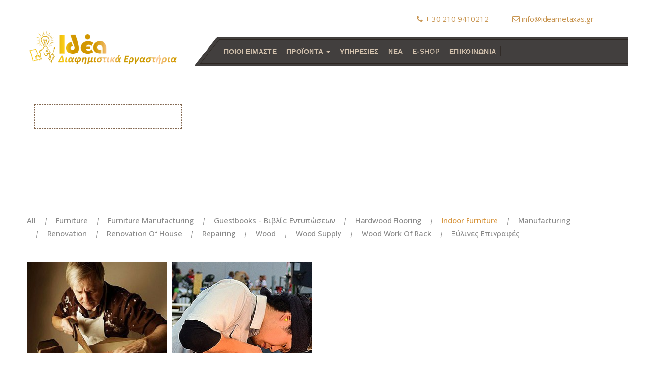

--- FILE ---
content_type: text/html; charset=UTF-8
request_url: https://www.ideametaxas.gr/portfolio/indoor-furniture/
body_size: 13199
content:
<!DOCTYPE html>
<html class="no-js" lang="en-US">

<head>
	<meta name="viewport" content="width=device-width, initial-scale=1, maximum-scale=1">
	<link rel="pingback" href="https://www.ideametaxas.gr/xmlrpc.php" />
	<meta charset="UTF-8">
	<!-- Google tag (gtag.js) -->
<script async src="https://www.googletagmanager.com/gtag/js?id=G-G868E7YSC6"></script>
<script>
  window.dataLayer = window.dataLayer || [];
  function gtag(){dataLayer.push(arguments);}
  gtag('js', new Date());

  gtag('config', 'G-G868E7YSC6');
</script><title>Indoor Furniture &#8211; Επιγραφές Ιδέα &#8211; ideametaxas.gr</title>
<meta name='robots' content='max-image-preview:large' />
<link rel='dns-prefetch' href='//fonts.googleapis.com' />
<link rel="alternate" type="application/rss+xml" title="Επιγραφές Ιδέα - ideametaxas.gr &raquo; Feed" href="https://www.ideametaxas.gr/feed/" />
<link rel="alternate" type="application/rss+xml" title="Επιγραφές Ιδέα - ideametaxas.gr &raquo; Indoor Furniture Portfolio Category Feed" href="https://www.ideametaxas.gr/portfolio/indoor-furniture/feed/" />
<style id='wp-img-auto-sizes-contain-inline-css'>
img:is([sizes=auto i],[sizes^="auto," i]){contain-intrinsic-size:3000px 1500px}
/*# sourceURL=wp-img-auto-sizes-contain-inline-css */
</style>
<link rel='stylesheet' id='twb-open-sans-css' href='https://fonts.googleapis.com/css?family=Open+Sans%3A300%2C400%2C500%2C600%2C700%2C800&#038;display=swap&#038;ver=6.9' media='all' />
<link rel='stylesheet' id='twbbwg-global-css' href='https://www.ideametaxas.gr/wp-content/plugins/photo-gallery/booster/assets/css/global.css?ver=1.0.0' media='all' />
<style id='wp-emoji-styles-inline-css'>

	img.wp-smiley, img.emoji {
		display: inline !important;
		border: none !important;
		box-shadow: none !important;
		height: 1em !important;
		width: 1em !important;
		margin: 0 0.07em !important;
		vertical-align: -0.1em !important;
		background: none !important;
		padding: 0 !important;
	}
/*# sourceURL=wp-emoji-styles-inline-css */
</style>
<style id='wp-block-library-inline-css'>
:root{--wp-block-synced-color:#7a00df;--wp-block-synced-color--rgb:122,0,223;--wp-bound-block-color:var(--wp-block-synced-color);--wp-editor-canvas-background:#ddd;--wp-admin-theme-color:#007cba;--wp-admin-theme-color--rgb:0,124,186;--wp-admin-theme-color-darker-10:#006ba1;--wp-admin-theme-color-darker-10--rgb:0,107,160.5;--wp-admin-theme-color-darker-20:#005a87;--wp-admin-theme-color-darker-20--rgb:0,90,135;--wp-admin-border-width-focus:2px}@media (min-resolution:192dpi){:root{--wp-admin-border-width-focus:1.5px}}.wp-element-button{cursor:pointer}:root .has-very-light-gray-background-color{background-color:#eee}:root .has-very-dark-gray-background-color{background-color:#313131}:root .has-very-light-gray-color{color:#eee}:root .has-very-dark-gray-color{color:#313131}:root .has-vivid-green-cyan-to-vivid-cyan-blue-gradient-background{background:linear-gradient(135deg,#00d084,#0693e3)}:root .has-purple-crush-gradient-background{background:linear-gradient(135deg,#34e2e4,#4721fb 50%,#ab1dfe)}:root .has-hazy-dawn-gradient-background{background:linear-gradient(135deg,#faaca8,#dad0ec)}:root .has-subdued-olive-gradient-background{background:linear-gradient(135deg,#fafae1,#67a671)}:root .has-atomic-cream-gradient-background{background:linear-gradient(135deg,#fdd79a,#004a59)}:root .has-nightshade-gradient-background{background:linear-gradient(135deg,#330968,#31cdcf)}:root .has-midnight-gradient-background{background:linear-gradient(135deg,#020381,#2874fc)}:root{--wp--preset--font-size--normal:16px;--wp--preset--font-size--huge:42px}.has-regular-font-size{font-size:1em}.has-larger-font-size{font-size:2.625em}.has-normal-font-size{font-size:var(--wp--preset--font-size--normal)}.has-huge-font-size{font-size:var(--wp--preset--font-size--huge)}.has-text-align-center{text-align:center}.has-text-align-left{text-align:left}.has-text-align-right{text-align:right}.has-fit-text{white-space:nowrap!important}#end-resizable-editor-section{display:none}.aligncenter{clear:both}.items-justified-left{justify-content:flex-start}.items-justified-center{justify-content:center}.items-justified-right{justify-content:flex-end}.items-justified-space-between{justify-content:space-between}.screen-reader-text{border:0;clip-path:inset(50%);height:1px;margin:-1px;overflow:hidden;padding:0;position:absolute;width:1px;word-wrap:normal!important}.screen-reader-text:focus{background-color:#ddd;clip-path:none;color:#444;display:block;font-size:1em;height:auto;left:5px;line-height:normal;padding:15px 23px 14px;text-decoration:none;top:5px;width:auto;z-index:100000}html :where(.has-border-color){border-style:solid}html :where([style*=border-top-color]){border-top-style:solid}html :where([style*=border-right-color]){border-right-style:solid}html :where([style*=border-bottom-color]){border-bottom-style:solid}html :where([style*=border-left-color]){border-left-style:solid}html :where([style*=border-width]){border-style:solid}html :where([style*=border-top-width]){border-top-style:solid}html :where([style*=border-right-width]){border-right-style:solid}html :where([style*=border-bottom-width]){border-bottom-style:solid}html :where([style*=border-left-width]){border-left-style:solid}html :where(img[class*=wp-image-]){height:auto;max-width:100%}:where(figure){margin:0 0 1em}html :where(.is-position-sticky){--wp-admin--admin-bar--position-offset:var(--wp-admin--admin-bar--height,0px)}@media screen and (max-width:600px){html :where(.is-position-sticky){--wp-admin--admin-bar--position-offset:0px}}

/*# sourceURL=wp-block-library-inline-css */
</style><style id='global-styles-inline-css'>
:root{--wp--preset--aspect-ratio--square: 1;--wp--preset--aspect-ratio--4-3: 4/3;--wp--preset--aspect-ratio--3-4: 3/4;--wp--preset--aspect-ratio--3-2: 3/2;--wp--preset--aspect-ratio--2-3: 2/3;--wp--preset--aspect-ratio--16-9: 16/9;--wp--preset--aspect-ratio--9-16: 9/16;--wp--preset--color--black: #000000;--wp--preset--color--cyan-bluish-gray: #abb8c3;--wp--preset--color--white: #ffffff;--wp--preset--color--pale-pink: #f78da7;--wp--preset--color--vivid-red: #cf2e2e;--wp--preset--color--luminous-vivid-orange: #ff6900;--wp--preset--color--luminous-vivid-amber: #fcb900;--wp--preset--color--light-green-cyan: #7bdcb5;--wp--preset--color--vivid-green-cyan: #00d084;--wp--preset--color--pale-cyan-blue: #8ed1fc;--wp--preset--color--vivid-cyan-blue: #0693e3;--wp--preset--color--vivid-purple: #9b51e0;--wp--preset--gradient--vivid-cyan-blue-to-vivid-purple: linear-gradient(135deg,rgb(6,147,227) 0%,rgb(155,81,224) 100%);--wp--preset--gradient--light-green-cyan-to-vivid-green-cyan: linear-gradient(135deg,rgb(122,220,180) 0%,rgb(0,208,130) 100%);--wp--preset--gradient--luminous-vivid-amber-to-luminous-vivid-orange: linear-gradient(135deg,rgb(252,185,0) 0%,rgb(255,105,0) 100%);--wp--preset--gradient--luminous-vivid-orange-to-vivid-red: linear-gradient(135deg,rgb(255,105,0) 0%,rgb(207,46,46) 100%);--wp--preset--gradient--very-light-gray-to-cyan-bluish-gray: linear-gradient(135deg,rgb(238,238,238) 0%,rgb(169,184,195) 100%);--wp--preset--gradient--cool-to-warm-spectrum: linear-gradient(135deg,rgb(74,234,220) 0%,rgb(151,120,209) 20%,rgb(207,42,186) 40%,rgb(238,44,130) 60%,rgb(251,105,98) 80%,rgb(254,248,76) 100%);--wp--preset--gradient--blush-light-purple: linear-gradient(135deg,rgb(255,206,236) 0%,rgb(152,150,240) 100%);--wp--preset--gradient--blush-bordeaux: linear-gradient(135deg,rgb(254,205,165) 0%,rgb(254,45,45) 50%,rgb(107,0,62) 100%);--wp--preset--gradient--luminous-dusk: linear-gradient(135deg,rgb(255,203,112) 0%,rgb(199,81,192) 50%,rgb(65,88,208) 100%);--wp--preset--gradient--pale-ocean: linear-gradient(135deg,rgb(255,245,203) 0%,rgb(182,227,212) 50%,rgb(51,167,181) 100%);--wp--preset--gradient--electric-grass: linear-gradient(135deg,rgb(202,248,128) 0%,rgb(113,206,126) 100%);--wp--preset--gradient--midnight: linear-gradient(135deg,rgb(2,3,129) 0%,rgb(40,116,252) 100%);--wp--preset--font-size--small: 13px;--wp--preset--font-size--medium: 20px;--wp--preset--font-size--large: 36px;--wp--preset--font-size--x-large: 42px;--wp--preset--spacing--20: 0.44rem;--wp--preset--spacing--30: 0.67rem;--wp--preset--spacing--40: 1rem;--wp--preset--spacing--50: 1.5rem;--wp--preset--spacing--60: 2.25rem;--wp--preset--spacing--70: 3.38rem;--wp--preset--spacing--80: 5.06rem;--wp--preset--shadow--natural: 6px 6px 9px rgba(0, 0, 0, 0.2);--wp--preset--shadow--deep: 12px 12px 50px rgba(0, 0, 0, 0.4);--wp--preset--shadow--sharp: 6px 6px 0px rgba(0, 0, 0, 0.2);--wp--preset--shadow--outlined: 6px 6px 0px -3px rgb(255, 255, 255), 6px 6px rgb(0, 0, 0);--wp--preset--shadow--crisp: 6px 6px 0px rgb(0, 0, 0);}:where(.is-layout-flex){gap: 0.5em;}:where(.is-layout-grid){gap: 0.5em;}body .is-layout-flex{display: flex;}.is-layout-flex{flex-wrap: wrap;align-items: center;}.is-layout-flex > :is(*, div){margin: 0;}body .is-layout-grid{display: grid;}.is-layout-grid > :is(*, div){margin: 0;}:where(.wp-block-columns.is-layout-flex){gap: 2em;}:where(.wp-block-columns.is-layout-grid){gap: 2em;}:where(.wp-block-post-template.is-layout-flex){gap: 1.25em;}:where(.wp-block-post-template.is-layout-grid){gap: 1.25em;}.has-black-color{color: var(--wp--preset--color--black) !important;}.has-cyan-bluish-gray-color{color: var(--wp--preset--color--cyan-bluish-gray) !important;}.has-white-color{color: var(--wp--preset--color--white) !important;}.has-pale-pink-color{color: var(--wp--preset--color--pale-pink) !important;}.has-vivid-red-color{color: var(--wp--preset--color--vivid-red) !important;}.has-luminous-vivid-orange-color{color: var(--wp--preset--color--luminous-vivid-orange) !important;}.has-luminous-vivid-amber-color{color: var(--wp--preset--color--luminous-vivid-amber) !important;}.has-light-green-cyan-color{color: var(--wp--preset--color--light-green-cyan) !important;}.has-vivid-green-cyan-color{color: var(--wp--preset--color--vivid-green-cyan) !important;}.has-pale-cyan-blue-color{color: var(--wp--preset--color--pale-cyan-blue) !important;}.has-vivid-cyan-blue-color{color: var(--wp--preset--color--vivid-cyan-blue) !important;}.has-vivid-purple-color{color: var(--wp--preset--color--vivid-purple) !important;}.has-black-background-color{background-color: var(--wp--preset--color--black) !important;}.has-cyan-bluish-gray-background-color{background-color: var(--wp--preset--color--cyan-bluish-gray) !important;}.has-white-background-color{background-color: var(--wp--preset--color--white) !important;}.has-pale-pink-background-color{background-color: var(--wp--preset--color--pale-pink) !important;}.has-vivid-red-background-color{background-color: var(--wp--preset--color--vivid-red) !important;}.has-luminous-vivid-orange-background-color{background-color: var(--wp--preset--color--luminous-vivid-orange) !important;}.has-luminous-vivid-amber-background-color{background-color: var(--wp--preset--color--luminous-vivid-amber) !important;}.has-light-green-cyan-background-color{background-color: var(--wp--preset--color--light-green-cyan) !important;}.has-vivid-green-cyan-background-color{background-color: var(--wp--preset--color--vivid-green-cyan) !important;}.has-pale-cyan-blue-background-color{background-color: var(--wp--preset--color--pale-cyan-blue) !important;}.has-vivid-cyan-blue-background-color{background-color: var(--wp--preset--color--vivid-cyan-blue) !important;}.has-vivid-purple-background-color{background-color: var(--wp--preset--color--vivid-purple) !important;}.has-black-border-color{border-color: var(--wp--preset--color--black) !important;}.has-cyan-bluish-gray-border-color{border-color: var(--wp--preset--color--cyan-bluish-gray) !important;}.has-white-border-color{border-color: var(--wp--preset--color--white) !important;}.has-pale-pink-border-color{border-color: var(--wp--preset--color--pale-pink) !important;}.has-vivid-red-border-color{border-color: var(--wp--preset--color--vivid-red) !important;}.has-luminous-vivid-orange-border-color{border-color: var(--wp--preset--color--luminous-vivid-orange) !important;}.has-luminous-vivid-amber-border-color{border-color: var(--wp--preset--color--luminous-vivid-amber) !important;}.has-light-green-cyan-border-color{border-color: var(--wp--preset--color--light-green-cyan) !important;}.has-vivid-green-cyan-border-color{border-color: var(--wp--preset--color--vivid-green-cyan) !important;}.has-pale-cyan-blue-border-color{border-color: var(--wp--preset--color--pale-cyan-blue) !important;}.has-vivid-cyan-blue-border-color{border-color: var(--wp--preset--color--vivid-cyan-blue) !important;}.has-vivid-purple-border-color{border-color: var(--wp--preset--color--vivid-purple) !important;}.has-vivid-cyan-blue-to-vivid-purple-gradient-background{background: var(--wp--preset--gradient--vivid-cyan-blue-to-vivid-purple) !important;}.has-light-green-cyan-to-vivid-green-cyan-gradient-background{background: var(--wp--preset--gradient--light-green-cyan-to-vivid-green-cyan) !important;}.has-luminous-vivid-amber-to-luminous-vivid-orange-gradient-background{background: var(--wp--preset--gradient--luminous-vivid-amber-to-luminous-vivid-orange) !important;}.has-luminous-vivid-orange-to-vivid-red-gradient-background{background: var(--wp--preset--gradient--luminous-vivid-orange-to-vivid-red) !important;}.has-very-light-gray-to-cyan-bluish-gray-gradient-background{background: var(--wp--preset--gradient--very-light-gray-to-cyan-bluish-gray) !important;}.has-cool-to-warm-spectrum-gradient-background{background: var(--wp--preset--gradient--cool-to-warm-spectrum) !important;}.has-blush-light-purple-gradient-background{background: var(--wp--preset--gradient--blush-light-purple) !important;}.has-blush-bordeaux-gradient-background{background: var(--wp--preset--gradient--blush-bordeaux) !important;}.has-luminous-dusk-gradient-background{background: var(--wp--preset--gradient--luminous-dusk) !important;}.has-pale-ocean-gradient-background{background: var(--wp--preset--gradient--pale-ocean) !important;}.has-electric-grass-gradient-background{background: var(--wp--preset--gradient--electric-grass) !important;}.has-midnight-gradient-background{background: var(--wp--preset--gradient--midnight) !important;}.has-small-font-size{font-size: var(--wp--preset--font-size--small) !important;}.has-medium-font-size{font-size: var(--wp--preset--font-size--medium) !important;}.has-large-font-size{font-size: var(--wp--preset--font-size--large) !important;}.has-x-large-font-size{font-size: var(--wp--preset--font-size--x-large) !important;}
/*# sourceURL=global-styles-inline-css */
</style>

<style id='classic-theme-styles-inline-css'>
/*! This file is auto-generated */
.wp-block-button__link{color:#fff;background-color:#32373c;border-radius:9999px;box-shadow:none;text-decoration:none;padding:calc(.667em + 2px) calc(1.333em + 2px);font-size:1.125em}.wp-block-file__button{background:#32373c;color:#fff;text-decoration:none}
/*# sourceURL=/wp-includes/css/classic-themes.min.css */
</style>
<link rel='stylesheet' id='contact-form-7-css' href='https://www.ideametaxas.gr/wp-content/plugins/contact-form-7/includes/css/styles.css?ver=6.1' media='all' />
<link rel='stylesheet' id='bwg_fonts-css' href='https://www.ideametaxas.gr/wp-content/plugins/photo-gallery/css/bwg-fonts/fonts.css?ver=0.0.1' media='all' />
<link rel='stylesheet' id='sumoselect-css' href='https://www.ideametaxas.gr/wp-content/plugins/photo-gallery/css/sumoselect.min.css?ver=3.4.6' media='all' />
<link rel='stylesheet' id='mCustomScrollbar-css' href='https://www.ideametaxas.gr/wp-content/plugins/photo-gallery/css/jquery.mCustomScrollbar.min.css?ver=3.1.5' media='all' />
<link rel='stylesheet' id='bwg_googlefonts-css' href='https://fonts.googleapis.com/css?family=Ubuntu&#038;subset=greek,latin,greek-ext,vietnamese,cyrillic-ext,latin-ext,cyrillic' media='all' />
<link rel='stylesheet' id='bwg_frontend-css' href='https://www.ideametaxas.gr/wp-content/plugins/photo-gallery/css/styles.min.css?ver=1.8.18' media='all' />
<link rel='stylesheet' id='themeplaza_faq-css' href='https://www.ideametaxas.gr/wp-content/plugins/carpenter-faq/assets/css/themeplaza_faq.css?ver=1.0.0' media='all' />
<link rel='stylesheet' id='themeplaza_portfolio-css' href='https://www.ideametaxas.gr/wp-content/plugins/carpenter-portfolio/assets/css/themeplaza_portfolio.css?ver=1.0.0' media='all' />
<link rel='stylesheet' id='themeplaza_slider-css' href='https://www.ideametaxas.gr/wp-content/plugins/carpenter-slider/assets/css/themeplaza_slider.css?ver=1.0.0' media='all' />
<link rel='stylesheet' id='themeplaza_slider_flex-css' href='https://www.ideametaxas.gr/wp-content/plugins/carpenter-slider/assets/css/flexslider.css?ver=1.0.0' media='all' />
<link rel='stylesheet' id='plugin-styles-css' href='https://www.ideametaxas.gr/wp-content/themes/carpenter/css/plugins.css?ver=6.9' media='all' />
<link rel='stylesheet' id='main-styles-css' href='https://www.ideametaxas.gr/wp-content/themes/carpenter/style.css?ver=6.9' media='all' />
<link rel='stylesheet' id='dynamic-styles-css' href='https://www.ideametaxas.gr/wp-content/themes/carpenter/css/dynamic-styles.php?ver=6.9' media='all' />
<link rel='stylesheet' id='carpenter-fonts-css' href='//fonts.googleapis.com/css?family=Raleway%3A800%2C700%2C500%2C400%2C600%7CLato%3A400%2C300%2C700%2C300italic%7CPT+Serif%3A400%2C400italic%2C700%7CAlegreya%3A400%2C700%2C700italic%2C400italic%7COpen+Sans%3A400%2C300%2C300italic%2C400italic%2C600%2C600italic%2C700%2C700italic%2C800%2C800italic&#038;ver=1.0.0#038;subset=latin' media='all' />
<link rel='stylesheet' id='js_composer_front-css' href='https://www.ideametaxas.gr/wp-content/plugins/js_composer/assets/css/js_composer.min.css?ver=6.9.0' media='all' />
<script src="https://www.ideametaxas.gr/wp-includes/js/jquery/jquery.min.js?ver=3.7.1" id="jquery-core-js"></script>
<script src="https://www.ideametaxas.gr/wp-includes/js/jquery/jquery-migrate.min.js?ver=3.4.1" id="jquery-migrate-js"></script>
<script src="https://www.ideametaxas.gr/wp-content/plugins/photo-gallery/booster/assets/js/circle-progress.js?ver=1.2.2" id="twbbwg-circle-js"></script>
<script id="twbbwg-global-js-extra">
var twb = {"nonce":"a4d1e337d7","ajax_url":"https://www.ideametaxas.gr/wp-admin/admin-ajax.php","plugin_url":"https://www.ideametaxas.gr/wp-content/plugins/photo-gallery/booster","href":"https://www.ideametaxas.gr/wp-admin/admin.php?page=twbbwg_photo-gallery"};
var twb = {"nonce":"a4d1e337d7","ajax_url":"https://www.ideametaxas.gr/wp-admin/admin-ajax.php","plugin_url":"https://www.ideametaxas.gr/wp-content/plugins/photo-gallery/booster","href":"https://www.ideametaxas.gr/wp-admin/admin.php?page=twbbwg_photo-gallery"};
//# sourceURL=twbbwg-global-js-extra
</script>
<script src="https://www.ideametaxas.gr/wp-content/plugins/photo-gallery/booster/assets/js/global.js?ver=1.0.0" id="twbbwg-global-js"></script>
<script src="https://www.ideametaxas.gr/wp-content/plugins/photo-gallery/js/jquery.sumoselect.min.js?ver=3.4.6" id="sumoselect-js"></script>
<script src="https://www.ideametaxas.gr/wp-content/plugins/photo-gallery/js/tocca.min.js?ver=2.0.9" id="bwg_mobile-js"></script>
<script src="https://www.ideametaxas.gr/wp-content/plugins/photo-gallery/js/jquery.mCustomScrollbar.concat.min.js?ver=3.1.5" id="mCustomScrollbar-js"></script>
<script src="https://www.ideametaxas.gr/wp-content/plugins/photo-gallery/js/jquery.fullscreen.min.js?ver=0.6.0" id="jquery-fullscreen-js"></script>
<script id="bwg_frontend-js-extra">
var bwg_objectsL10n = {"bwg_field_required":"field is required.","bwg_mail_validation":"This is not a valid email address.","bwg_search_result":"There are no images matching your search.","bwg_select_tag":"Select Tag","bwg_order_by":"Order By","bwg_search":"Search","bwg_show_ecommerce":"Show Ecommerce","bwg_hide_ecommerce":"Hide Ecommerce","bwg_show_comments":"Show Comments","bwg_hide_comments":"Hide Comments","bwg_restore":"Restore","bwg_maximize":"Maximize","bwg_fullscreen":"Fullscreen","bwg_exit_fullscreen":"Exit Fullscreen","bwg_search_tag":"SEARCH...","bwg_tag_no_match":"No tags found","bwg_all_tags_selected":"All tags selected","bwg_tags_selected":"tags selected","play":"Play","pause":"Pause","is_pro":"","bwg_play":"Play","bwg_pause":"Pause","bwg_hide_info":"Hide info","bwg_show_info":"Show info","bwg_hide_rating":"Hide rating","bwg_show_rating":"Show rating","ok":"Ok","cancel":"Cancel","select_all":"Select all","lazy_load":"0","lazy_loader":"https://www.ideametaxas.gr/wp-content/plugins/photo-gallery/images/ajax_loader.png","front_ajax":"0","bwg_tag_see_all":"see all tags","bwg_tag_see_less":"see less tags"};
//# sourceURL=bwg_frontend-js-extra
</script>
<script src="https://www.ideametaxas.gr/wp-content/plugins/photo-gallery/js/scripts.min.js?ver=1.8.18" id="bwg_frontend-js"></script>
<script src="https://www.ideametaxas.gr/wp-content/themes/carpenter/js/bootstrap.min.js?ver=3.3.6" id="bootstrap-js"></script>
<script src="https://www.ideametaxas.gr/wp-content/themes/carpenter/js/gmap3.min.js?ver=3.2" id="Google-map-js"></script>
<link rel="https://api.w.org/" href="https://www.ideametaxas.gr/wp-json/" /><link rel="EditURI" type="application/rsd+xml" title="RSD" href="https://www.ideametaxas.gr/xmlrpc.php?rsd" />
<meta name="generator" content="WordPress 6.9" />
<!-- Favicon Rotator -->
<link rel="shortcut icon" href="https://www.ideametaxas.gr/wp-content/uploads/2023/11/ιδεα-logo2-1-16x16.png" />
<link rel="apple-touch-icon-precomposed" href="https://www.ideametaxas.gr/wp-content/uploads/2023/11/ιδεα-logo2-1.png" />
<!-- End Favicon Rotator -->
		<script>
			document.documentElement.className = document.documentElement.className.replace('no-js', 'js');
		</script>
				<style>
			.no-js img.lazyload {
				display: none;
			}

			figure.wp-block-image img.lazyloading {
				min-width: 150px;
			}

			.lazyload,
			.lazyloading {
				--smush-placeholder-width: 100px;
				--smush-placeholder-aspect-ratio: 1/1;
				width: var(--smush-placeholder-width) !important;
				aspect-ratio: var(--smush-placeholder-aspect-ratio) !important;
			}

						.lazyload, .lazyloading {
				opacity: 0;
			}

			.lazyloaded {
				opacity: 1;
				transition: opacity 400ms;
				transition-delay: 0ms;
			}

					</style>
		<style type="text/css">	
	
					 	
				
										
											 	
				 
														</style><meta name="generator" content="Powered by WPBakery Page Builder - drag and drop page builder for WordPress."/>
<meta name="generator" content="Powered by Slider Revolution 6.5.22 - responsive, Mobile-Friendly Slider Plugin for WordPress with comfortable drag and drop interface." />
<script>function setREVStartSize(e){
			//window.requestAnimationFrame(function() {
				window.RSIW = window.RSIW===undefined ? window.innerWidth : window.RSIW;
				window.RSIH = window.RSIH===undefined ? window.innerHeight : window.RSIH;
				try {
					var pw = document.getElementById(e.c).parentNode.offsetWidth,
						newh;
					pw = pw===0 || isNaN(pw) || (e.l=="fullwidth" || e.layout=="fullwidth") ? window.RSIW : pw;
					e.tabw = e.tabw===undefined ? 0 : parseInt(e.tabw);
					e.thumbw = e.thumbw===undefined ? 0 : parseInt(e.thumbw);
					e.tabh = e.tabh===undefined ? 0 : parseInt(e.tabh);
					e.thumbh = e.thumbh===undefined ? 0 : parseInt(e.thumbh);
					e.tabhide = e.tabhide===undefined ? 0 : parseInt(e.tabhide);
					e.thumbhide = e.thumbhide===undefined ? 0 : parseInt(e.thumbhide);
					e.mh = e.mh===undefined || e.mh=="" || e.mh==="auto" ? 0 : parseInt(e.mh,0);
					if(e.layout==="fullscreen" || e.l==="fullscreen")
						newh = Math.max(e.mh,window.RSIH);
					else{
						e.gw = Array.isArray(e.gw) ? e.gw : [e.gw];
						for (var i in e.rl) if (e.gw[i]===undefined || e.gw[i]===0) e.gw[i] = e.gw[i-1];
						e.gh = e.el===undefined || e.el==="" || (Array.isArray(e.el) && e.el.length==0)? e.gh : e.el;
						e.gh = Array.isArray(e.gh) ? e.gh : [e.gh];
						for (var i in e.rl) if (e.gh[i]===undefined || e.gh[i]===0) e.gh[i] = e.gh[i-1];
											
						var nl = new Array(e.rl.length),
							ix = 0,
							sl;
						e.tabw = e.tabhide>=pw ? 0 : e.tabw;
						e.thumbw = e.thumbhide>=pw ? 0 : e.thumbw;
						e.tabh = e.tabhide>=pw ? 0 : e.tabh;
						e.thumbh = e.thumbhide>=pw ? 0 : e.thumbh;
						for (var i in e.rl) nl[i] = e.rl[i]<window.RSIW ? 0 : e.rl[i];
						sl = nl[0];
						for (var i in nl) if (sl>nl[i] && nl[i]>0) { sl = nl[i]; ix=i;}
						var m = pw>(e.gw[ix]+e.tabw+e.thumbw) ? 1 : (pw-(e.tabw+e.thumbw)) / (e.gw[ix]);
						newh =  (e.gh[ix] * m) + (e.tabh + e.thumbh);
					}
					var el = document.getElementById(e.c);
					if (el!==null && el) el.style.height = newh+"px";
					el = document.getElementById(e.c+"_wrapper");
					if (el!==null && el) {
						el.style.height = newh+"px";
						el.style.display = "block";
					}
				} catch(e){
					console.log("Failure at Presize of Slider:" + e)
				}
			//});
		  };</script>
<noscript><style> .wpb_animate_when_almost_visible { opacity: 1; }</style></noscript><link rel='stylesheet' id='rs-plugin-settings-css' href='https://www.ideametaxas.gr/wp-content/plugins/revslider/public/assets/css/rs6.css?ver=6.5.22' media='all' />
<style id='rs-plugin-settings-inline-css'>
#rs-demo-id {}
/*# sourceURL=rs-plugin-settings-inline-css */
</style>
</head>
	
<!-- Google tag (gtag.js) -->
<script async src="https://www.googletagmanager.com/gtag/js?id=G-JS9LNFY13N"></script>
<script>
  window.dataLayer = window.dataLayer || [];
  function gtag(){dataLayer.push(arguments);}
  gtag('js', new Date());

  gtag('config', 'G-JS9LNFY13N');
</script>

<body class="archive tax-portfolio_category term-indoor-furniture term-31 wp-embed-responsive wp-theme-carpenter wpb-js-composer js-comp-ver-6.9.0 vc_responsive">
<div class="full">

		<header class="row header navbar-static-top   fixed-top affix-top" id="main_navbar">
					<!-- Header Top Container -->
			<div class="top-header">
				<div class="container">
					<div class="row m0 social-info ">
						<div class="col-md-6 topbar-left">
													</div>
						<div class="col-md-6 pull-right topbar-right">
							<div class="topbar-widget widget_alc_social"><ul class="social-widget social-icons icon-rotate list-unstyled list-inline head"><li><a href="http://www.facebook.com/epigrafesidea"   title="Facebook"><i class="fa fa-facebook"></i></a></li>
<li><a href="http://www.instagram.com/ideaepigrafes/"   title="Instagram"><i class="fa fa-instagram"></i></a></li></ul></div><div class="topbar-widget widget_text">			<div class="textwidget"><ul class="contact-shortcode contact-hor">
<li><a href="call:2109410212"><i class="fa fa-phone"></i>+ 30 210 9410212</a></li><li><a href="mailto:info@ideametaxas.gr"><i class="fa fa-envelope-o"></i>info@ideametaxas.gr</a></li> </ul></div>
		</div>							
						</div>
					</div>
				</div>
			</div>
						<div class="logo_part">
			<div class="logo">
				<a href="https://www.ideametaxas.gr/" class="brand_logo">
											<img data-src="https://www.ideametaxas.gr/wp-content/uploads/2023/11/ιδεα_logo3-300x67.png" alt="Επιγραφές Ιδέα - ideametaxas.gr"  id="logo-image" width="300" height="67" src="[data-uri]" class="lazyload" style="--smush-placeholder-width: 300px; --smush-placeholder-aspect-ratio: 300/67;" />
									</a>
			</div>
		</div>
		<div class="main-menu">
			<nav class="navbar navbar-default">
				<button type="button" class="navbar-toggle collapsed" data-toggle="collapse" data-target="#main_nav" aria-expanded="false" >
					<span class="sr-only">Toggle navigation</span>
					<span class="icon-bar"></span>
					<span class="icon-bar"></span>
					<span class="icon-bar"></span>
				</button>
				<div class="menu row m0">
					<div class="collapse navbar-collapse" id="main_nav">
					    <ul id="menu-main-menu" class="nav navbar-nav"><li id="menu-item-544" class="menu-item menu-item-type-post_type menu-item-object-page menu-item-544"><a href="https://www.ideametaxas.gr/poioi-eimaste/" class="smooth-scroll" data-target="#poioi-eimaste">ΠΟΙΟΙ ΕΙΜΑΣΤΕ</a></li>
<li id="menu-item-3310" class="menu-item menu-item-type-custom menu-item-object-custom menu-item-has-children menu-item-3310 dropdown"><a href="#" data-toggle="dropdown" class="dropdown-toggle" role="button" aria-haspopup="true" aria-expanded="false"  data-target="#proionta">ΠΡΟΪΟΝΤΑ <b class="caret"></b></a>
<ul class="dropdown-menu">
	<li id="menu-item-3328" class="menu-item menu-item-type-post_type menu-item-object-page menu-item-3328"><a href="https://www.ideametaxas.gr/%ce%be%cf%8d%ce%bb%ce%b9%ce%bd%ce%b5%cf%82-%ce%b5%cf%80%ce%b9%ce%b3%cf%81%ce%b1%cf%86%ce%ad%cf%82/" class="smooth-scroll" data-target="#ksylines-epigrafes">ΞΥΛΙΝΕΣ ΕΠΙΓΡΑΦΕΣ</a></li>
	<li id="menu-item-3329" class="menu-item menu-item-type-post_type menu-item-object-page menu-item-3329"><a href="https://www.ideametaxas.gr/%ce%be%cf%8d%ce%bb%ce%b9%ce%bd%ce%b5%cf%82-%ce%b5%cf%80%ce%b9%ce%b3%cf%81%ce%b1%cf%86%ce%ad%cf%82-10/" class="smooth-scroll" data-target="#ksyl-fwteines-epigrafes">ΞΥΛ. ΦΩΤΕΙΝΕΣ ΕΠΙΓΡΑΦΕΣ</a></li>
	<li id="menu-item-3326" class="menu-item menu-item-type-post_type menu-item-object-page menu-item-3326"><a href="https://www.ideametaxas.gr/%ce%be%cf%8d%ce%bb%ce%b9%ce%bd%ce%b1-%ce%bc%ce%b5%ce%bd%ce%bf%cf%8d/" class="smooth-scroll" data-target="#ksylina-menoy">ΞΥΛΙΝΑ ΜΕΝΟΥ</a></li>
	<li id="menu-item-3462" class="menu-item menu-item-type-post_type menu-item-object-page menu-item-3462"><a href="https://www.ideametaxas.gr/%ce%b5%cf%80%ce%b9%ce%b3%cf%81%ce%b1%cf%86%ce%b5%cf%82-%cf%80%ce%b1%ce%bd%cf%84%ce%bf%cf%82-%cf%84%cf%85%cf%80%ce%bf%cf%85/" class="smooth-scroll" data-target="#epigrafes-pantos-typoy">ΕΠΙΓΡΑΦΕΣ ΠΑΝΤΟΣ ΤΥΠΟΥ</a></li>
	<li id="menu-item-3330" class="menu-item menu-item-type-post_type menu-item-object-page menu-item-3330"><a href="https://www.ideametaxas.gr/%cf%86%cf%89%cf%84%ce%b5%ce%b9%ce%bd%ce%ad%cf%82-%ce%b5%cf%80%ce%b9%ce%b3%cf%81%ce%b1%cf%86%ce%ad%cf%82/" class="smooth-scroll" data-target="#fwteines-epigrafes">ΦΩΤΕΙΝΕΣ ΕΠΙΓΡΑΦΕΣ</a></li>
	<li id="menu-item-3321" class="menu-item menu-item-type-post_type menu-item-object-page menu-item-3321"><a href="https://www.ideametaxas.gr/%ce%b6%cf%89%ce%b3%cf%81%ce%b1%cf%86%ce%b9%ce%ba%ce%ae-%ce%b1%ce%b3%ce%b9%ce%bf%ce%b3%cf%81%ce%b1%cf%86%ce%af%ce%b5%cf%82/" class="smooth-scroll" data-target="#zwgrafikh-agiografies">ΖΩΓΡΑΦΙΚΗ – ΑΓΙΟΓΡΑΦΙΕΣ</a></li>
	<li id="menu-item-3320" class="menu-item menu-item-type-post_type menu-item-object-page menu-item-3320"><a href="https://www.ideametaxas.gr/%ce%b5%cf%80%ce%b9%ce%b3%cf%81%ce%b1%cf%86%ce%ad%cf%82-%ce%b1%cf%85%cf%84%ce%bf%ce%ba%ce%b9%ce%bd%ce%ae%cf%84%cf%89%ce%bd/" class="smooth-scroll" data-target="#epigrafes-aytokinhtwn">ΕΠΙΓΡΑΦΕΣ ΑΥΤΟΚΙΝΗΤΩΝ</a></li>
	<li id="menu-item-3327" class="menu-item menu-item-type-post_type menu-item-object-page menu-item-3327"><a href="https://www.ideametaxas.gr/%ce%be%cf%8d%ce%bb%ce%b9%ce%bd%ce%b1-%cf%83%cf%84%ce%b1%ce%bd%cf%84/" class="smooth-scroll" data-target="#ksylina-stant">ΞΥΛΙΝΑ ΣΤΑΝΤ</a></li>
	<li id="menu-item-3324" class="menu-item menu-item-type-post_type menu-item-object-page menu-item-3324"><a href="https://www.ideametaxas.gr/%ce%be%cf%8d%ce%bb%ce%b9%ce%bd%ce%b1-%ce%ba%ce%b1%ce%b4%cf%81%ce%ac%ce%ba%ce%b9%ce%b1/" class="smooth-scroll" data-target="#ksylina-kadrakia">ΞΥΛΙΝΑ ΚΑΔΡΑΚΙΑ</a></li>
	<li id="menu-item-3322" class="menu-item menu-item-type-post_type menu-item-object-page menu-item-3322"><a href="https://www.ideametaxas.gr/%ce%be%cf%8d%ce%bb%ce%b9%ce%bd%ce%b1-%ce%bc%cf%80%cf%81%ce%b5%ce%bb%cf%8c%ce%ba/" class="smooth-scroll" data-target="#ksylina-mprelok">ΞΥΛΙΝΑ MΠΡΕΛΟΚ</a></li>
	<li id="menu-item-3325" class="menu-item menu-item-type-post_type menu-item-object-page menu-item-3325"><a href="https://www.ideametaxas.gr/%ce%be%cf%8d%ce%bb%ce%b9%ce%bd%ce%b1-%ce%ba%ce%bf%cf%85%cf%84%ce%b9%ce%ac/" class="smooth-scroll" data-target="#ksylina-koytia">ΞΥΛΙΝΑ ΚΟΥΤΙΑ</a></li>
	<li id="menu-item-3323" class="menu-item menu-item-type-post_type menu-item-object-page menu-item-3323"><a href="https://www.ideametaxas.gr/%ce%be%cf%8d%ce%bb%ce%b9%ce%bd%ce%b1-puzzle/" class="smooth-scroll" data-target="#ksylina-puzzle">ΞΥΛΙΝΑ PUZZLE</a></li>
	<li id="menu-item-3334" class="menu-item menu-item-type-post_type menu-item-object-page menu-item-3334"><a href="https://www.ideametaxas.gr/guestbook-%ce%b2%ce%b9%ce%b2%ce%bb%ce%af%ce%b1-%ce%b5%ce%bd%cf%84%cf%85%cf%80%cf%8e%cf%83%ce%b5%cf%89%ce%bd/" class="smooth-scroll" data-target="#guestbooks">GUESTBOOKS</a></li>
	<li id="menu-item-3710" class="menu-item menu-item-type-post_type menu-item-object-page menu-item-3710"><a href="https://www.ideametaxas.gr/%ce%b5%ce%ba%cf%84%cf%85%cf%80%cf%8e%cf%83%ce%b5%ce%b9%cf%82/" class="smooth-scroll" data-target="#ektypwseis">ΕΚΤΥΠΩΣΕΙΣ</a></li>
</ul>
</li>
<li id="menu-item-546" class="menu-item menu-item-type-post_type menu-item-object-page menu-item-546"><a href="https://www.ideametaxas.gr/services/" class="smooth-scroll" data-target="#yphresies">ΥΠΗΡΕΣΙΕΣ</a></li>
<li id="menu-item-543" class="menu-item menu-item-type-post_type menu-item-object-page menu-item-543"><a href="https://www.ideametaxas.gr/news/" class="smooth-scroll" data-target="#nea">ΝΕΑ</a></li>
<li id="menu-item-3563" class="menu-item menu-item-type-custom menu-item-object-custom menu-item-3563"><a href="https://www.ideametaxas.gr/store/" class="smooth-scroll" data-target="#e-shop">E-SHOP</a></li>
<li id="menu-item-344" class="menu-item menu-item-type-post_type menu-item-object-page menu-item-344"><a href="https://www.ideametaxas.gr/epikoinwnia/" class="smooth-scroll" data-target="#epikoinwnia">ΕΠΙΚΟΙΝΩΝΙΑ</a></li>
</ul>					</div>
				</div>
			</nav>
		</div>
	</header><section class="header-breadcrumb lazyload" style="background-image:inherit" data-bg-image="url(http://carpenter.weblusive-themes.com/wp-content/uploads/2016/04/banner.jpg)">
	
	<div class="container">
		<div class="row m0 page-cover">
			                <h2 class="page-cover-tittle">
                    Indoor Furniture                </h2>
								</div>
	</div>
</section>


 
<section  class="row check-project sectpad"> 
	<div class="container">
		<div class="row">
                        <div class="col-lg-12 port-main-content">
                <section class="row latest_projects projects-1">
					<div class="row m0 filter_row projects-menu">
						<ul id="project_filter2"  class="project_filter">
							<li><a href="#" class="">All</a></li>
								<li><a href="https://www.ideametaxas.gr/portfolio/furniture/ "  class="">Furniture</a>
</li>
	<li><a href="https://www.ideametaxas.gr/portfolio/furniture-manufacturing/ "  class="">Furniture Manufacturing</a>
</li>
	<li><a href="https://www.ideametaxas.gr/portfolio/guestbooks-vivlia-entypwsewn/ "  class="">Guestbooks &#8211; Βιβλία Εντυπώσεων</a>
</li>
	<li><a href="https://www.ideametaxas.gr/portfolio/hardwood-flooring/ "  class="">Hardwood Flooring</a>
</li>
	<li><a href="https://www.ideametaxas.gr/portfolio/indoor-furniture/ "  class="active">Indoor Furniture</a>
</li>
	<li><a href="https://www.ideametaxas.gr/portfolio/manufacturing/ "  class="">Manufacturing</a>
</li>
	<li><a href="https://www.ideametaxas.gr/portfolio/renovation/ "  class="">Renovation</a>
</li>
	<li><a href="https://www.ideametaxas.gr/portfolio/renovation-of-house/ "  class="">Renovation Of House</a>
</li>
	<li><a href="https://www.ideametaxas.gr/portfolio/repairing/ "  class="">Repairing</a>
</li>
	<li><a href="https://www.ideametaxas.gr/portfolio/wood/ "  class="">Wood</a>
</li>
	<li><a href="https://www.ideametaxas.gr/portfolio/wood-supply/ "  class="">Wood Supply</a>
</li>
	<li><a href="https://www.ideametaxas.gr/portfolio/wood-work-of-rack/ "  class="">Wood Work of Rack</a>
</li>
	<li><a href="https://www.ideametaxas.gr/portfolio/ksylines-epigrafes/ "  class="">Ξύλινες Επιγραφές</a>
</li>
						</ul>
					</div>
					<div id="projects" class="projects2 popup-gallery">
						<div class="grid-sizer"></div>
														<div class="project col-sm-3 col-xs-6 indoor-furniture ">
									<div class="project-img">
																					<img width="280" height="260" data-src="https://www.ideametaxas.gr/wp-content/uploads/2016/04/8-1-280x260.jpg" class="attachment-carpenter-portfolio-small size-carpenter-portfolio-small wp-post-image lazyload" alt="" decoding="async" src="[data-uri]" style="--smush-placeholder-width: 280px; --smush-placeholder-aspect-ratio: 280/260;" />																				<div class="project-text">
											<ul class="list-unstyled">
																							<li>
                                                    <a href="https://www.ideametaxas.gr/portfolio/indoor-furniture/kitchken-renovation-6/" class=" port-icon" title="Kitchken renovation">
														<i class="fa fa-link"></i>
												    </a>
                                                </li>
																																						<li>
                                                        <a href="https://www.ideametaxas.gr/wp-content/uploads/2016/04/8-1.jpg" class="popup port-icon img" data-source="https://www.ideametaxas.gr/portfolio/indoor-furniture/kitchken-renovation-6/" data-desc="Indoor Furniture "  title="Kitchken renovation">
															<i class="fa fa-search-plus"></i>
														</a>
                                                    </li>
																																		</ul>

                                            <div class="row m0">
                                                <a href="https://www.ideametaxas.gr/portfolio/indoor-furniture/kitchken-renovation-6/"><h3>Kitchken renovation</h3></a>
                                                <p>Indoor Furniture </p>
                                            </div>
										</div>
									</div>
								</div>
															<div class="project col-sm-3 col-xs-6 indoor-furniture repairing ">
									<div class="project-img">
																					<img width="280" height="530" data-src="https://www.ideametaxas.gr/wp-content/uploads/2016/04/1-6.jpg" class="attachment-carpenter-portfolio-ver size-carpenter-portfolio-ver wp-post-image lazyload" alt="" decoding="async" data-srcset="https://www.ideametaxas.gr/wp-content/uploads/2016/04/1-6.jpg 280w, https://www.ideametaxas.gr/wp-content/uploads/2016/04/1-6-158x300.jpg 158w" data-sizes="(max-width: 280px) 100vw, 280px" src="[data-uri]" style="--smush-placeholder-width: 280px; --smush-placeholder-aspect-ratio: 280/530;" />																				<div class="project-text">
											<ul class="list-unstyled">
																							<li>
                                                    <a href="https://www.ideametaxas.gr/portfolio/indoor-furniture/kitchken-renovation/" class=" port-icon" title="Kitchen renovation">
														<i class="fa fa-link"></i>
												    </a>
                                                </li>
																																						<li>
                                                        <a href="https://www.ideametaxas.gr/wp-content/uploads/2016/04/1-6.jpg" class="popup port-icon img" data-source="https://www.ideametaxas.gr/portfolio/indoor-furniture/kitchken-renovation/" data-desc="Indoor Furniture Repairing "  title="Kitchen renovation">
															<i class="fa fa-search-plus"></i>
														</a>
                                                    </li>
																																		</ul>

                                            <div class="row m0">
                                                <a href="https://www.ideametaxas.gr/portfolio/indoor-furniture/kitchken-renovation/"><h3>Kitchen renovation</h3></a>
                                                <p>Indoor Furniture Repairing </p>
                                            </div>
										</div>
									</div>
								</div>
																	</div>
							</section>
					</div>
				</div>
	</div>
</section>
		<section class="footer-top">
			<div class="footer-top-sidebar widget_text">			<div class="textwidget"><div class="vc_row wpb_row vc_row-fluid"><div class="emergency-contact wpb_column vc_column_container vc_col-sm-12"><div class="vc_column-inner"><div class="wpb_wrapper"><div class="vc_row wpb_row vc_inner vc_row-fluid vc_row-o-equal-height vc_row-flex"><div class="left-side wpb_column vc_column_container vc_col-sm-6 vc_col-has-fill"><div class="vc_column-inner vc_custom_1461416054138"><div class="wpb_wrapper"><div class="blank-spacer clearfix  "  style="margin-bottom:25px !important; clear:both;"></div>
	<div class="wpb_text_column wpb_content_element  vc_custom_1461415486956" >
		<div class="wpb_wrapper">
			<div class="content">
<div>
<h3>Αν χρειαστείτε οτιδήποτε, επικοινωνήστε μαζί μας μέσω τηλεφώνου, Whatsapp, Viber ή e-mail!</h3>
</div>
<div style="float:left;margin-top:5px;margin-bottom:5px;"><img data-src="/wp-content/uploads/2016/04/phone.png" alt="img&quot;" src="[data-uri]" class="lazyload" style="--smush-placeholder-width: 36px; --smush-placeholder-aspect-ratio: 36/36;" /><a href="tel:+2109410212" class="phone">210 9410212 </a> <a href="tel:+306945544853" class="phone">6945544853</a></div>
<div style="float:left;margin-bottom:15px;"><img data-src="/wp-content/uploads/2016/04/email.png" alt="img" src="[data-uri]" class="lazyload" style="--smush-placeholder-width: 43px; --smush-placeholder-aspect-ratio: 43/36;" /><a href="mailto:info@ideametaxas.gr" class="email">info@ideametaxas.gr</a></div>
</div>

		</div>
	</div>
</div></div></div><div class="right-side wpb_column vc_column_container vc_col-sm-6 vc_col-has-fill"><div class="vc_column-inner vc_custom_1461417347815"><div class="wpb_wrapper"><div class="blank-spacer clearfix  "  style="margin-bottom:-35px !important; clear:both;"></div><div class="image-shortcode   "><img data-src="https://www.ideametaxas.gr/wp-content/uploads/2016/04/right-img.jpg"  alt="alt" src="[data-uri]" class="lazyload" style="--smush-placeholder-width: 913px; --smush-placeholder-aspect-ratio: 913/213;"></div></div></div></div></div></div></div></div></div></div>
		</div>		</section>
		<footer>
					<div class="footer-middle footer-top">
				<div class="container">
					<div class="row footer-sidebar">
						<div class="col-md-3 col-sm-6 widget"><div class=" footer-widget widget_text">			<div class="textwidget"><div class="about-us-widget"> <a href="/" class="brand_logo"><img data-src="/wp-content/uploads/2023/11/ιδεα_logo3.png" alt="logo image" src="[data-uri]" class="lazyload" style="--smush-placeholder-width: 500px; --smush-placeholder-aspect-ratio: 500/112;"></a><div class="blank-spacer clearfix  "  style="margin-bottom:36px !important; clear:both;"></div><p>Επιγραφές φτιαγμένες από ξύλο με δυνατότητες ζωγραφικής & σκαλίσματος. Μοναδικοί συνδυασμοί χρωμάτων & υλικών προσαρμοσμένοι στις δικές σας ανάγκες και απαιτήσεις.</p><div class="social-icon row m0">
                        <ul class="list-inline">
                            <li><a href="http://www.facebook.com/epigrafesidea"><i class="fa fa-facebook-square"></i></a></li>
                            <li><a href="http://www.instagram.com/ideaepigrafes/"><i class="fa fa-instagram"></i></a></li>
                            <li><a href="www.ideametaxas.gr/store/"><i class="fa fa-store"></i></a></li>
 
                        </ul>
                    </div></div></div>
		</div></div><div class="col-md-3 col-sm-6 widget"><div class=" footer-widget widget_block"><div class=" footer-widget widget_categories">
<h4 class="widget_title">ΟΙ ΥΠΗΡΕΣΙΕΣ ΜΑΣ</h4>
	<ul>
		<li class="cat-item cat-item-16"><a href="#">Σχεδίαση Λογοτύπων</a></li>
	    <li class="cat-item cat-item-17"><a href="#">Σχεδίασων Καρτών - Φυλλαδίων</a></li>
	    <li class="cat-item cat-item-18"><a href="#">Σχεδίαση Μακετών για Επιγραφές</a></li>
	    <li class="cat-item cat-item-19"><a href="#">Τοποθετήσεις Επιγραφών</a></li>
	    <li class="cat-item cat-item-20"><a href="#">Σχεδίαση Εκθεσιακών Περιπτέρων</a></li>
	    <li class="cat-item cat-item-21"><a href="#">Κατασκευή Ιστοσελίδων</a></li>
    </ul>
</div></div></div><div class="col-md-3 col-sm-6 widget"><div class=" footer-widget widget_text"><h4 class="widget_title">ΕΠΙΚΟΙΝΩΝΙΑ</h4>			<div class="textwidget"><ul class="contact-shortcode contact-ver1  "><li>
							<i class="fa fa-map-marker"></i>
							<div class="fleft location_address">Ελ. Βενιζέλου (Θησέως) 303, Καλλιθέα - Αθήνα 17674</div>
						</li><li>
								<i class="fa fa-phone"></i>
								<div class="fleft contact_no">
									<a href="tel:+302109410212">+30 210 9410212</a>
								</div>
							</li><li>
							<i class="fa fa-envelope-o"></i>
							<div class="fleft contact_mail">
								<a href="mailto:info@ideametaxas.gr">info@ideametaxas.gr</a>
							</div>
						</li><li>
							<i class="icon icon-WorldWide"></i>
							<div class="fleft service_time">Δευ - Παρ : 9πμ με 4μμ</div>
						</li></ul>
</div>
		</div></div><div class="col-md-3 col-sm-6 widget"><div class=" footer-widget widget_text"><h4 class="widget_title">ΣΤΕΙΛΤΕ ΜΑΣ ΜΗΝΥΜΑ</h4>			<div class="textwidget">
<div class="wpcf7 no-js" id="wpcf7-f541-o1" lang="en-US" dir="ltr" data-wpcf7-id="541">
<div class="screen-reader-response"><p role="status" aria-live="polite" aria-atomic="true"></p> <ul></ul></div>
<form action="/portfolio/indoor-furniture/#wpcf7-f541-o1" method="post" class="wpcf7-form init" aria-label="Contact form" novalidate="novalidate" data-status="init">
<fieldset class="hidden-fields-container"><input type="hidden" name="_wpcf7" value="541" /><input type="hidden" name="_wpcf7_version" value="6.1" /><input type="hidden" name="_wpcf7_locale" value="en_US" /><input type="hidden" name="_wpcf7_unit_tag" value="wpcf7-f541-o1" /><input type="hidden" name="_wpcf7_container_post" value="0" /><input type="hidden" name="_wpcf7_posted_data_hash" value="" />
</fieldset>
<p><span class="wpcf7-form-control-wrap" data-name="your-name"><input size="40" maxlength="400" class="wpcf7-form-control wpcf7-text wpcf7-validates-as-required form-control" aria-required="true" aria-invalid="false" placeholder="Όνομα" value="" type="text" name="your-name" /></span><br />
<span class="wpcf7-form-control-wrap" data-name="your-email"><input size="40" maxlength="400" class="wpcf7-form-control wpcf7-email wpcf7-validates-as-required wpcf7-text wpcf7-validates-as-email form-control" aria-required="true" aria-invalid="false" placeholder="Email" value="" type="email" name="your-email" /></span><br />
<span class="wpcf7-form-control-wrap" data-name="your-subject"><input size="40" maxlength="400" class="wpcf7-form-control wpcf7-text form-control" aria-invalid="false" placeholder="Θέμα" value="" type="text" name="your-subject" /></span><br />
<span class="wpcf7-form-control-wrap" data-name="your-message"><textarea cols="40" rows="6" maxlength="2000" class="wpcf7-form-control wpcf7-textarea wpcf7-validates-as-required form-control" aria-required="true" aria-invalid="false" placeholder="Μήνυμα" name="your-message"></textarea></span>
</p>
<div class="row m0">
	<p><input class="wpcf7-form-control wpcf7-submit has-spinner btn submit" type="submit" value="Αποστολη" />
	</p>
</div><div class="wpcf7-response-output" aria-hidden="true"></div>
</form>
</div>

</div>
		</div></div>					</div>
				</div>
			</div>
							<div class="row footer-bottom">
				<div class="container">
					<div class="row">
						<div class="col-sm-8">
							<p class="copyright">Copyright © ideametaxas.gr 2025</p>
						</div>
						<div class="col-sm-4 right">
													</div>
					</div>
				</div>
			</div>
			</footer>
</div>


		<script>
			window.RS_MODULES = window.RS_MODULES || {};
			window.RS_MODULES.modules = window.RS_MODULES.modules || {};
			window.RS_MODULES.waiting = window.RS_MODULES.waiting || [];
			window.RS_MODULES.defered = true;
			window.RS_MODULES.moduleWaiting = window.RS_MODULES.moduleWaiting || {};
			window.RS_MODULES.type = 'compiled';
		</script>
		<script type="speculationrules">
{"prefetch":[{"source":"document","where":{"and":[{"href_matches":"/*"},{"not":{"href_matches":["/wp-*.php","/wp-admin/*","/wp-content/uploads/*","/wp-content/*","/wp-content/plugins/*","/wp-content/themes/carpenter/*","/*\\?(.+)"]}},{"not":{"selector_matches":"a[rel~=\"nofollow\"]"}},{"not":{"selector_matches":".no-prefetch, .no-prefetch a"}}]},"eagerness":"conservative"}]}
</script>
<script type="text/html" id="wpb-modifications"></script><script src="https://www.ideametaxas.gr/wp-includes/js/dist/hooks.min.js?ver=dd5603f07f9220ed27f1" id="wp-hooks-js"></script>
<script src="https://www.ideametaxas.gr/wp-includes/js/dist/i18n.min.js?ver=c26c3dc7bed366793375" id="wp-i18n-js"></script>
<script id="wp-i18n-js-after">
wp.i18n.setLocaleData( { 'text direction\u0004ltr': [ 'ltr' ] } );
//# sourceURL=wp-i18n-js-after
</script>
<script src="https://www.ideametaxas.gr/wp-content/plugins/contact-form-7/includes/swv/js/index.js?ver=6.1" id="swv-js"></script>
<script id="contact-form-7-js-before">
var wpcf7 = {
    "api": {
        "root": "https:\/\/www.ideametaxas.gr\/wp-json\/",
        "namespace": "contact-form-7\/v1"
    },
    "cached": 1
};
//# sourceURL=contact-form-7-js-before
</script>
<script src="https://www.ideametaxas.gr/wp-content/plugins/contact-form-7/includes/js/index.js?ver=6.1" id="contact-form-7-js"></script>
<script src="https://www.ideametaxas.gr/wp-content/plugins/revslider/public/assets/js/rbtools.min.js?ver=6.5.18" defer async id="tp-tools-js"></script>
<script src="https://www.ideametaxas.gr/wp-content/plugins/revslider/public/assets/js/rs6.min.js?ver=6.5.22" defer async id="revmin-js"></script>
<script src="https://www.ideametaxas.gr/wp-content/plugins/carpenter-portfolio/assets/js/jquery.isotope.min.js?ver=1.0.0" id="themeplaza_portfolio_isotope-js"></script>
<script src="https://www.ideametaxas.gr/wp-content/plugins/carpenter-slider/assets/js/jquery.fitvid.js?ver=1.0.0" id="themeplaza_slider_fitvid-js"></script>
<script src="https://www.ideametaxas.gr/wp-content/plugins/carpenter-slider/assets/js/jquery.flexslider-min.js?ver=1.0.0" id="themeplaza_slider_flex-js"></script>
<script src="https://www.ideametaxas.gr/wp-content/themes/carpenter/js/plugins.js?ver=3.2" id="plugins-scripts-js"></script>
<script src="https://www.ideametaxas.gr/wp-content/themes/carpenter/js/theme.js?ver=3.2" id="scripts-initialize-js"></script>
<script src="https://www.ideametaxas.gr/wp-content/plugins/wp-smushit/app/assets/js/smush-lazy-load.min.js?ver=3.20.0" id="smush-lazy-load-js"></script>
<script id="wpb_composer_front_js-js-extra">
var vcData = {"currentTheme":{"slug":"carpenter"}};
//# sourceURL=wpb_composer_front_js-js-extra
</script>
<script src="https://www.ideametaxas.gr/wp-content/plugins/js_composer/assets/js/dist/js_composer_front.min.js?ver=6.9.0" id="wpb_composer_front_js-js"></script>
<script id="wp-emoji-settings" type="application/json">
{"baseUrl":"https://s.w.org/images/core/emoji/17.0.2/72x72/","ext":".png","svgUrl":"https://s.w.org/images/core/emoji/17.0.2/svg/","svgExt":".svg","source":{"concatemoji":"https://www.ideametaxas.gr/wp-includes/js/wp-emoji-release.min.js?ver=6.9"}}
</script>
<script type="module">
/*! This file is auto-generated */
const a=JSON.parse(document.getElementById("wp-emoji-settings").textContent),o=(window._wpemojiSettings=a,"wpEmojiSettingsSupports"),s=["flag","emoji"];function i(e){try{var t={supportTests:e,timestamp:(new Date).valueOf()};sessionStorage.setItem(o,JSON.stringify(t))}catch(e){}}function c(e,t,n){e.clearRect(0,0,e.canvas.width,e.canvas.height),e.fillText(t,0,0);t=new Uint32Array(e.getImageData(0,0,e.canvas.width,e.canvas.height).data);e.clearRect(0,0,e.canvas.width,e.canvas.height),e.fillText(n,0,0);const a=new Uint32Array(e.getImageData(0,0,e.canvas.width,e.canvas.height).data);return t.every((e,t)=>e===a[t])}function p(e,t){e.clearRect(0,0,e.canvas.width,e.canvas.height),e.fillText(t,0,0);var n=e.getImageData(16,16,1,1);for(let e=0;e<n.data.length;e++)if(0!==n.data[e])return!1;return!0}function u(e,t,n,a){switch(t){case"flag":return n(e,"\ud83c\udff3\ufe0f\u200d\u26a7\ufe0f","\ud83c\udff3\ufe0f\u200b\u26a7\ufe0f")?!1:!n(e,"\ud83c\udde8\ud83c\uddf6","\ud83c\udde8\u200b\ud83c\uddf6")&&!n(e,"\ud83c\udff4\udb40\udc67\udb40\udc62\udb40\udc65\udb40\udc6e\udb40\udc67\udb40\udc7f","\ud83c\udff4\u200b\udb40\udc67\u200b\udb40\udc62\u200b\udb40\udc65\u200b\udb40\udc6e\u200b\udb40\udc67\u200b\udb40\udc7f");case"emoji":return!a(e,"\ud83e\u1fac8")}return!1}function f(e,t,n,a){let r;const o=(r="undefined"!=typeof WorkerGlobalScope&&self instanceof WorkerGlobalScope?new OffscreenCanvas(300,150):document.createElement("canvas")).getContext("2d",{willReadFrequently:!0}),s=(o.textBaseline="top",o.font="600 32px Arial",{});return e.forEach(e=>{s[e]=t(o,e,n,a)}),s}function r(e){var t=document.createElement("script");t.src=e,t.defer=!0,document.head.appendChild(t)}a.supports={everything:!0,everythingExceptFlag:!0},new Promise(t=>{let n=function(){try{var e=JSON.parse(sessionStorage.getItem(o));if("object"==typeof e&&"number"==typeof e.timestamp&&(new Date).valueOf()<e.timestamp+604800&&"object"==typeof e.supportTests)return e.supportTests}catch(e){}return null}();if(!n){if("undefined"!=typeof Worker&&"undefined"!=typeof OffscreenCanvas&&"undefined"!=typeof URL&&URL.createObjectURL&&"undefined"!=typeof Blob)try{var e="postMessage("+f.toString()+"("+[JSON.stringify(s),u.toString(),c.toString(),p.toString()].join(",")+"));",a=new Blob([e],{type:"text/javascript"});const r=new Worker(URL.createObjectURL(a),{name:"wpTestEmojiSupports"});return void(r.onmessage=e=>{i(n=e.data),r.terminate(),t(n)})}catch(e){}i(n=f(s,u,c,p))}t(n)}).then(e=>{for(const n in e)a.supports[n]=e[n],a.supports.everything=a.supports.everything&&a.supports[n],"flag"!==n&&(a.supports.everythingExceptFlag=a.supports.everythingExceptFlag&&a.supports[n]);var t;a.supports.everythingExceptFlag=a.supports.everythingExceptFlag&&!a.supports.flag,a.supports.everything||((t=a.source||{}).concatemoji?r(t.concatemoji):t.wpemoji&&t.twemoji&&(r(t.twemoji),r(t.wpemoji)))});
//# sourceURL=https://www.ideametaxas.gr/wp-includes/js/wp-emoji-loader.min.js
</script>
</body>
</html>

--- FILE ---
content_type: text/css
request_url: https://www.ideametaxas.gr/wp-content/themes/carpenter/style.css?ver=6.9
body_size: 19954
content:
/*************************************************   
Theme Name: Carpenter
Theme URI: http://carpenter.weblusive-themes.com
Description: A Worpdress  theme with huge variety of options.
Author: UIUXAesthetics
Author URI: http://www.weblusive.com
Version: 2.1
Tested up to: 5.8
Requires PHP: 7.0+
License: See on zip package
License URI: See on zip package
Tags: post-formats, translation-ready
Text Domain: carpenter

*************************************************/


/*-------------------------------------------
[Table of contents]

1. Global
2. Header
3. Footer
4. Blog
5. Shortcodes
6. Widgets
7. Taxonomy
8. Plugins
9. Responsive

--------------------------------------------*/

.m0 {
  margin: 0;
}

.p0 {
  padding: 0;
}

@media (min-width: 1281px) {
  .container {
    width: 1200px;
  }
}

.mb0.row {
  margin-bottom: 0;
}

a, .btn, button {
  text-decoration: none;
  outline: none;
  -webkit-transition: all 300ms linear 0s;
  transition: all 300ms linear 0s;
}
a:hover, a:focus, .btn:hover, .btn:focus, button:hover, button:focus {
  text-decoration: none;
  outline: none;
}

header.row, footer {
  margin: 0;
  position: relative;
}

.sectpad {
  padding: 80px 0;
}

.color h2 {
  color: #242424 !important;
}

.section_header {
  position: relative;
}
.section_header h2 {
  font: bold 26px/1.2 "Alegreya", serif;
  color: #000;
  text-transform: uppercase;
  position: relative;
  padding-bottom: 20px;
  letter-spacing: 0.3px;
  margin: 0;
}
.section_header h2:before {
  content: "";
  width: 50px;
  height: 3px;
  display: inline-block;
  background: #d7953e;
  position: absolute;
  bottom: 0;
}
.section_header p {
  font: 400 14px/26px "Open Sans", sans-serif;
  letter-spacing: 0.3px;
  color: #898989;
  padding-top: 25px;
  margin: 0;
}

.container {max-width:100%}
.col-md-9 .container.nosidepadding {padding:0 15px}
.page-fluid .sidebar_section.left-sidebar {padding-right:30px}
.page-fluid .sidebar_section.lright-sidebar {padding-left:30px}
/*====================================================*/
body, html {
  overflow-x: hidden !important;
}

header.row {
  z-index: 2;
  position: absolute;
  width: 100%;
  top: 0;
  left: 0;
}
@media (max-width: 767px) {
  header.row {
    background: #13100e;
    position: relative;
    padding-bottom: 20px;
  }
}
header.row.affix {
  width: 100%;
  top: 0;
  background: #000;
  position: fixed;
  z-index: 1000;
}
@media (max-width: 767px) {
  header.row.affix {
    padding-bottom: 0;
    position: relative !important;
  }
}
header.row.affix .logo_part .logo {
  padding: 10px 0;
}
@media (max-width: 767px) {
  header.row.affix .logo_part .logo {
    padding: 10px 15px;
  }
}
header.row.affix .logo_part .logo a {
  max-width: 200px;
}
header.row.affix .social-info {
  display: none;
}

.social-info {
  padding: 23px 0 12px 0;
  margin: 0;
}
.social-info .social-icon {
  margin: 0;
  text-align: center;
  float: right;
  padding-left: 0;
}
.social-info .social-icon li {
  display: inline-block;
  list-style: none;
}
.social-info .social-icon li + li {
  margin-left: 20px;
}
.social-info .social-icon li.tel {
  margin-left: 48px;
}
.social-info .social-icon li.email {
  margin-left: 25px;
}
.social-info .social-icon li a {
  font: 15px/30px "Open Sans", sans-serif;
  color: #c89551;
}
.social-info .social-icon.contact-info {
  margin-left: 45px;
}
.social-info .social-icon.contact-info li a i {
  padding-right: 10px;
}

.header .logo_part {
  width: -webkit-calc(50% - 230px);
  width: calc(50% - 230px);
  float: left;
}
.header .logo_part .logo {
  width: 350px;
  float: right;
  line-height: 59px;
  height: 59px;
  -webkit-transition: all 300ms linear 0s;
  transition: all 300ms linear 0s;
  padding: 4px 0;
}
@media (max-width: 991px) {
  .header .logo_part {
    width: 100%;
    text-align: center;
    float:none ;
    height:auto;

  }
  .header .logo_part .logo{
    margin:10px auto;
    float:none;
  }

}
@media (max-width: 479px) {
  .header .logo_part {
    width:84%;
    float: left !IMPORTANT;
    margin-top: -10px;
  }
  .topbar-right{text-align: center !important; }
  .topbar-widget {margin-right: 0 !important;}
  .contact-hor li{margin-left: 0 !important;}
}



@media (max-width: 767px) {
  .header .logo_part .logo {
    width: 100%;
    padding: 9px 15px;
  }
}
.header .logo_part .logo a {
  float: left;
  max-height: 51px;
  -webkit-transition: all 300ms linear 0s;
  transition: all 300ms linear 0s;
  color:#d7953e;
}

.header .logo_part .logo a img {
  display: inline-block;
  vertical-align: baseline;
  max-height: 100%;
  max-width: 100%;
  -webkit-transition: all 300ms linear 0s;
  transition: all 300ms linear 0s;
  margin-top:-15px;
}
@media (max-width: 1199px) {
  .header .logo_part .logo a img {
    width: 100%;
  }
}
.header .main-menu {
  width: -webkit-calc(50% + 230px);
  width: calc(50% + 230px);
  float: right;
}
@media (max-width: 991px) {
  .header .main-menu {
    width: 100%;
  }
}
@media (max-width: 479px) {
  .header .main-menu {
    width: 16%;
  }
}

.navbar-default {
  border: none;
  margin-left: 9px;
  -webkit-box-shadow: none;
  box-shadow: none;
  padding: 5px 0 5px 8px;
  background: none rgba(19, 16, 14, 0.8);
  transform: skewX(-38deg);
  margin-bottom: 0;
  margin-right: -24px;
}
@media (max-width: 767px) {
  .navbar-default {
    transform: skewX(0);
    margin-right: 0;
    border-radius: 0;
  }
}
@media (max-width: 479px) {
  .navbar-default {
    background-color: transparent;
  }
}
.navbar-default .navbar-toggle {
  float: left;
  margin-left: 280px;
  border-radius: 0;
  -webkit-transform: skew(38deg);
  -ms-transform: skew(38deg);
  transform: skew(38deg);
}
.navbar-default .navbar-toggle[aria-expanded="false"] {
  background: transparent;
  border-color: #d3c2ae;
}
.navbar-default .navbar-toggle[aria-expanded="false"] span {
  background: #d3c2ae;
}
.navbar-default .navbar-toggle[aria-expanded="true"] {
  background: #c89551;
  border-color: #c89551;
}
.navbar-default .navbar-toggle[aria-expanded="true"] span {
  background: #fff;
}

.dropdown.item-clickable a{display:inline-block}
.dropdown.item-clickable a + a{padding:0 2px !important;}

@media (max-width: 767px) {
  .navbar-default .navbar-toggle {
    float: right;
    margin-left: 0;
    -webkit-transform: skew(0);
    -ms-transform: skew(0);
    transform: skew(0);
  }
}
.navbar-default .menu {
  border: 1px solid #2d2621;
  border-right: 0;
}
@media (max-width: 479px) {
  .navbar-default .menu {
    border: none;
  }
}
.navbar-default .menu .navbar-collapse {
  transform: skew(38deg);
  max-width: 808px;
  float: left;
  padding-left: 18px;
}
@media (max-width: 991px) {
  .navbar-default .menu .navbar-collapse {
    /*position: absolute;
    float: none;
    padding: 0 15px;
    width: 100%;
    top: 100%;
    border: none;
    -webkit-box-shadow: none;
    box-shadow: none;
    background: #1c130d;
    -webkit-transform: translateX(-16%) skew(38deg);
    -ms-transform: translateX(-16%) skew(38deg);
    transform: translateX(-16%) skew(38deg);*/
  }
  .navbar-default .menu{
    margin-left:-20px;
  }
}
@media (max-width: 767px) {
  .navbar-default .menu .navbar-collapse {
    width: 80vw;
    -webkit-transform: translateX(-50%) skew(0);
    -ms-transform: translateX(-50%) skew(0);
    transform: translateX(-50%) skew(0);
    margin-left: -17px;
  }
}
@media (max-width: 479px) {
  .navbar-default .menu .navbar-collapse {
    -webkit-transform: translateX(-80%) skew(0);
    -ms-transform: translateX(-80%) skew(0);
    transform: translateX(-80%) skew(0);
  }
}
.navbar-default .menu .navbar-collapse .navbar-nav {
  float: left;
  position: relative;

}
@media (max-width: 991px) {
  .navbar-default .menu .navbar-collapse .navbar-nav {
    float: none;
    margin: 0;
    padding: 0;
  }
}
.navbar-default .menu .navbar-collapse .navbar-nav:after {
  content: "";
  width: 1px;
  height: 20px;
  background: #312b27;
  top: 13px;
  right: 0;
  position: absolute;
}
@media (max-width: 991px) {
  .navbar-default .menu .navbar-collapse .navbar-nav:after {
    display: none;
  }
}
.navbar-default .menu .navbar-collapse .navbar-nav li a {
  font: 600 14px/48px "Raleway", sans-serif;
  letter-spacing: 0.3px;
  text-transform: uppercase;
  text-shadow: none;
  color: #d3c2ae;
  padding: 0 10px;
  -webkit-transition: all 300ms linear 0s;
  transition: all 300ms linear 0s;
}
@media (max-width: 1199px) {
  .navbar-default .menu .navbar-collapse .navbar-nav li a {
    padding: 0 12px;
  }
}
.navbar-default .menu .navbar-collapse .navbar-nav li a:hover {
  color: #c89551;
}
.navbar-default .menu .navbar-collapse .navbar-nav li a + ul {
  border: none;
  padding: 20px 26px;
  border-radius: 0;
  background-color: #1c130d;
  min-width: 250px;
  margin-top: 1px;
}
@media (min-width: 1025px) {
  .navbar-default .menu .navbar-collapse .navbar-nav li a + ul {
    display: block;
    -webkit-transform: scale(1, 0);
    -ms-transform: scale(1, 0);
    transform: scale(1, 0);
    -webkit-transform-origin: top;
    -ms-transform-origin: top;
    transform-origin: top;
    -webkit-transition: all 300ms linear 0s;
    transition: all 300ms linear 0s;
    -webkit-transition-duration: 200ms;
    transition-duration: 200ms;
  }

  .navbar-default li#topnav-search.open a + ul {

    display:block;
  }

  .navbar-default .menu .navbar-collapse .navbar-nav li#topnav-search a + ul{}

}
.navbar-default .menu .navbar-collapse .navbar-nav li a + ul li {
  padding: 0;
  position: relative;
}
.navbar-default .menu .navbar-collapse .navbar-nav li a + ul li a {
  border-left: 0;
  border-right: 0;
  font-size: 13px;
  line-height: 40px;
  font-family: "Open Sans", sans-serif;
  letter-spacing: 1.3px;
  font-weight: 400;
  white-space: normal;
  padding: 0;
  color: #bc945e;
}
.navbar-default .menu .navbar-collapse .navbar-nav li a + ul li a:before {
  content: "\f105";
  display: inline-block;
  font: normal normal normal 14px/38px FontAwesome;
  font-size: inherit;

  -webkit-font-smoothing: antialiased;
  -moz-osx-font-smoothing: grayscale;
  border: none;
  float: left;
  position: relative;
  top: 0;
  left: 0;
  width: 18px;
  height: auto;
}
.widget .menu li {white-space:nowrap}
.widget ol ol, .widget ol ul, ul ol, .widget ul ul{padding-left:10px}
@media (max-width: 991px) {
  .navbar-default .menu .navbar-collapse .navbar-nav li a + ul li a:before {
    width: 15px;
  }
}
@media (max-width: 767px) {
  .navbar-default .menu .navbar-collapse .navbar-nav li a + ul li a:before {
    -webkit-transform: translateY(0);
    -ms-transform: translateY(0);
    transform: translateY(0);
  }
}
.navbar-default .menu .navbar-collapse .navbar-nav li a + ul li a:hover, .navbar-default .menu .navbar-collapse .navbar-nav li a + ul li a:focus {
  text-shadow: none;
  color: #d3c2ae;
  background: none;
}
.navbar-default .menu .navbar-collapse .navbar-nav li a + ul li a:hover:before, .navbar-default .menu .navbar-collapse .navbar-nav li a + ul li a:focus:before {
  color: #d3c2ae;
}
.navbar-default .menu .navbar-collapse .navbar-nav li:hover:before, .navbar-default .menu .navbar-collapse .navbar-nav li.open:before {
  height: 3px;
}
.navbar-default .menu .navbar-collapse .navbar-nav li:hover > a, .navbar-default .menu .navbar-collapse .navbar-nav li.open > a {
  background: none;
  -webkit-box-shadow: none;
  box-shadow: none;
}
.navbar-default .menu .navbar-collapse .navbar-nav li:hover > a + ul, .navbar-default .menu .navbar-collapse .navbar-nav li.open > a + ul {
  -webkit-transform: scale(1, 1);
  -ms-transform: scale(1, 1);
  transform: scale(1, 1);
}
@media (min-width: 1025px) {
  .navbar-default .menu .navbar-collapse .navbar-nav li:hover > a + ul li a + ul, .navbar-default .menu .navbar-collapse .navbar-nav li.open > a + ul li a + ul {
    -webkit-transform: scale(0, 1);
    -ms-transform: scale(0, 1);
    transform: scale(0, 1);
  }
}
@media (min-width: 1025px) {
  .navbar-default .menu .navbar-collapse .navbar-nav li:hover > a + ul li:hover a + ul, .navbar-default .menu .navbar-collapse .navbar-nav li:hover > a + ul li.active a + ul, .navbar-default .menu .navbar-collapse .navbar-nav li:hover > a + ul li.open a + ul, .navbar-default .menu .navbar-collapse .navbar-nav li.open > a + ul li:hover a + ul, .navbar-default .menu .navbar-collapse .navbar-nav li.open > a + ul li.active a + ul, .navbar-default .menu .navbar-collapse .navbar-nav li.open > a + ul li.open a + ul {
    -webkit-transform: scale(1, 1);
    -ms-transform: scale(1, 1);
    transform: scale(1, 1);
  }
}
.navbar-default .menu .navbar-collapse .navbar-nav li.active:before {
  height: 3px;
}
.navbar-default .menu .navbar-collapse .navbar-nav li.active > a {
  background: none;
  -webkit-box-shadow: none;
  box-shadow: none;
  color: #c89551;
}
.navbar-default .menu .navbar-collapse .navbar-nav li.active > a:before {
  display: block;
}
.navbar-default .menu .navbar-collapse .navbar-right {
  margin-right: 0;
  padding-right: 0;
}
.navbar-default .menu .navbar-collapse .navbar-right:after {
  display: none;
}
.navbar-default .menu .navbar-collapse .navbar-right li a {
  padding: 0;
}
.navbar-default .menu .navbar-right {
  margin: 0;
}
@media (max-width: 991px) {
  .navbar-default .menu .navbar-right {
    -webkit-transform: skew(38deg);
    -ms-transform: skew(38deg);
    transform: skew(38deg);
    float: left;
    margin-left: -320px;
  }
}
.navbar-default .menu .navbar-right li {
  float: left;
  margin-left: 26px;
  position: relative;
}
@media (max-width: 1199px) {
  .navbar-default .menu .navbar-right li {
    margin-left: 15px;
  }
}
.navbar-default .menu .navbar-right li a {
  font: 600 14px/48px "Raleway", sans-serif;
  letter-spacing: 0.3px;
  text-transform: uppercase;
  text-shadow: none;
  transition: all 300ms linear 0s;
  padding: 0;
  color: #d1d0cf;
}
.navbar-default .menu .navbar-right li a:hover, .navbar-default .menu .navbar-right li a:focus {
  color: #c89551;
}
.navbar-default .menu .navbar-right li a + ul {
  display: none;
}
@media (min-width: 1025px) {
  #topnav-search{margin-left:10px}
  #topnav-search .search-form {
    margin-left: 0;
    padding-right:20px;
  }
  #topnav-search .dropdown-menu {left:-220px}
  #topnav-search .form-control {
    border-radius: 0;
    background: #333;
    border: none;
    -webkit-box-shadow: none;
    box-shadow: none;
  }
}
.navbar-default .menu .navbar-right li.open {
  background: none;
}
.navbar-default .menu .navbar-right li.open a {
  background: none;
}
.navbar-default .menu .navbar-right li.open a + ul {
  display: block;
  position: absolute;
  right: 0;
  left: auto;
  background: #1c130d;
  padding: 20px 26px;
  min-width: 250px;
}
@media (min-width: 1025px) {
  .navbar-default .menu .navbar-right li.open a + ul {
    display: block !important;
  }
}
.navbar-default .menu .navbar-right li.open a + ul li a:before {
  display: none;
}

.one-page-menu .logo_part {
  width: -webkit-calc(50% - 200px);
  width: calc(50% - 200px);
}
@media (max-width: 991px) {
  .one-page-menu .logo_part {
    width: 50%;
  }
}
@media (max-width: 479px) {
  .one-page-menu .logo_part {
    width: 75%;
  }
}
.one-page-menu .main-menu {
  width: -webkit-calc(50% + 200px);
  width: calc(50% + 200px);
}
@media (max-width: 991px) {
  .one-page-menu .main-menu {
    width: 50%;
  }
}
@media (max-width: 479px) {
  .one-page-menu .main-menu {
    width: 25%;
  }
}
@media (max-width: 1199px) {
  .one-page-menu .navbar-default .menu .navbar-collapse {max-width: 675px;}
  .one-page-menu .navbar-default .menu .navbar-collapse .navbar-nav li a {font-size: 13px;padding: 0 9px;}
}
.one-page-menu .navbar-default .menu .navbar-collapse .navbar-nav {
  padding-right: 0;
}
.one-page-menu .navbar-default .menu .navbar-collapse .navbar-nav:after {
  display: none;
}
.one-page-menu .navbar-default .menu .navbar-collapse .navbar-nav li a {
  padding: 0 14px;
}


/*====================================================*/
.we-do-section {
  position: relative;
  background: #efefef;
}

.we-do-slider .we-sliders {
  padding-top: 50px;
}
.we-do-slider .we-sliders h4 {
  font: 500 18px/26px "Open Sans", sans-serif;
  letter-spacing: 0.3px;
  color: #000;
  -webkit-transition: all 300ms linear 0s;
  transition: all 300ms linear 0s;
  margin: 0;
  padding-top: 34px;
}
.we-do-slider .we-sliders h4:hover, .we-do-slider .we-sliders h4:focus {
  color: #bc945e;
}
.we-do-slider .we-sliders p {
  font: 400 14px/26px "Open Sans", sans-serif;
  letter-spacing: 0.3px;
  color: #777777;
  padding-top: 13px;
  margin: 0;
}
.we-do-slider .we-sliders .post-image {
  position: relative;
  overflow: hidden;
}
.we-do-slider .we-sliders .post-image img {
  max-width: 100%;
}
.we-do-slider .we-sliders .item {
  position: relative;
}
@media (max-width: 599px) {
  .we-do-slider .we-sliders .item {
    max-width: 320px;
    margin: 0 auto;
  }
}
.we-do-slider .owl-nav {
  position: absolute;
  right: 0;
  top: -40px;
}
.we-do-slider .owl-nav .owl-prev, .we-do-slider .owl-nav .owl-next {
  background: #dcbf99;
  width: 33px;
  text-align: center;
  font-size: 20px;
  line-height: 33px;
  color: #fff;
  float: left;
  -webkit-transition: all 300ms linear 0s;
  transition: all 300ms linear 0s;
}
.we-do-slider .owl-nav .owl-prev:hover, .we-do-slider .owl-nav .owl-next:hover {
  background: #bc945e;
}
.we-do-slider .owl-prev {
  margin-right: 5px;
}

/*====================================================*/
.experience-area {
  -webkit-background-size: cover;
  background-size: cover;
}
@media (max-width: 991px) {
  .experience-area {
    padding-bottom: 30px;
  }
}
.experience-area .worker-image {
  padding-top: 35px;
}
@media (max-width: 1199px) {
  .experience-area .worker-image {
    padding-top: 100px;
  }
}
@media (max-width: 991px) {
  .experience-area .worker-image {
    padding-top: 35px;
  }
}
.experience-area .worker-image img {
  max-width: 100%;
}
.experience-area .experience-info {
  padding-top: 72px;
}
@media (max-width: 991px) {
  .experience-area .experience-info {
    width: 100%;
    padding-top: 30px;
  }
}
.experience-area .experience-info .content {
  margin-bottom: 38px;
}
.experience-area .experience-info .content h2 {
  font: bold 30px/1.1 "Alegreya", serif;
  color: #282c3d;
  margin-bottom: 23px;
  margin-top: 0;
}
.experience-area .experience-info .content p {
  font: 400 14px/26px "Open Sans", sans-serif;
  letter-spacing: 0.3px;
  color: #777777;
}
.experience-area .experience-info .content-list {
  width: 58%;
}
@media (max-width: 1199px) {
  .experience-area .experience-info .content-list {
    width: 54%;
  }
}
@media (max-width: 561px) {
  .experience-area .experience-info .content-list {
    width: 100%;
    float: none;
  }
}
.experience-area .experience-info .content-image {
  position: relative;
  float: right;
  margin-top: 11px;
}
@media (max-width: 1199px) {
  .experience-area .experience-info .content-image {
    width: 200px;
  }
}
@media (max-width: 561px) {
  .experience-area .experience-info .content-image {
    width: 50%;
    float: none;
    margin-left: 12px;
    margin-bottom: 10px;
  }
}
@media (max-width: 480px) {
  .experience-area .experience-info .content-image {
    width: 60%;
  }
}
.experience-area .experience-info .content-image:before {
  content: '';
  display: block;
  position: absolute;
  right: 11px;
  top: 11px;
  bottom: -11px;
  left: -11px;
  background: #c56e21;
  Z-INDEX: -1;
}
.experience-area .experience-info .content-image img {
  max-width: 100%;
}

.content-list {
  margin: 0;
  padding: 0;
  float: left;
  width: 100%;
}
.content-list li {
  list-style: none;
}
.content-list li a {
  font: 500 16px/40px "Open Sans", sans-serif;
  color: #c16717;
  letter-spacing: 0.3px;
  white-space: nowrap;
}
.content-list li a:before {
  content: "\f18e";
  float: left;
  font: normal normal normal 14px/40px FontAwesome;
  width: 30px;
  height: auto;
}
.content-list li a:hover, .content-list li a:focus {
  color: #ca8e3e;
}

/*====================================================*/
.fluid-work-area {
  display: -webkit-box;
  display: -webkit-flex;
  display: -ms-flexbox;
  display: flex;
  overflow: hidden;
}
@media (max-width: 991px) {
  .fluid-work-area {
    display: block;
  }
}
.fluid-work-area .work-image {
  width: -webkit-calc(50% - 115px);
  width: calc(50% - 115px);
  float: left;
  text-align: right;
  display: block;
}
@media (max-width: 991px) {
  .fluid-work-area .work-image {
    width: 100%;
    text-align: center;
  }
}
@media (max-width: 991px) {
  .fluid-work-area .work-image img {
    width: 100%;
  }
}
.fluid-work-area .work-promo {
  width: -webkit-calc(50% + 115px);
  width: calc(50% + 115px);
  float: left;
  background-size: cover;
  position: relative;
  padding-left: 30px;
}
@media (max-width: 991px) {
  .fluid-work-area .work-promo {
    width: 100%;
    padding-bottom: 30px;
  }
}
@media (max-width: 991px) {
  .fluid-work-area .work-promo {
    padding: 15px;
  }
}
.fluid-work-area .work-promo:after {
  content: "";
  position: absolute;
  top: 0;
  left: 0;
  width: 100%;
  height: 100%;
  background: #4f311b;
  opacity: 0.90;
  z-index: 0;
}
.fluid-work-area .work-promo:before {
  content: '';
  display: block;
  width: 100%;
  background: no-repeat scroll right bottom;
  height: -webkit-calc(100% - 137px);
  height: calc(100% - 137px);
  position: absolute;
  bottom: 0;
  z-index: 1;
  right: 0;
}
.fluid-work-area .work-promo .promo-content {
  max-width: 670px;
  margin: 0;
  z-index: 2;
  position: relative;
  padding: 36px 20px 0 20px;
}
@media (max-width: 991px) {
  .fluid-work-area .work-promo .promo-content {
    padding: 0;
  }
}
.fluid-work-area .work-promo .promo-content h2 {
  font: bold 26px/28px "Alegreya", serif;
  letter-spacing: 0.3px;
  color: #ca8e3e;
  text-transform: uppercase;
}
.fluid-work-area .work-promo .promo-content p {
  font: normal 15px/26px "Open Sans", sans-serif;
  letter-spacing: 0.3px;
  color: #fff8df;
  padding: 10px 0;
}
.fluid-work-area .work-promo .promo-content h3 {
  font: 500 24px/30px "Open Sans", sans-serif;
  letter-spacing: 0.3px;
  color: #fff;
  margin-top: 32px;
}
@media (max-width: 1199px) {
  .fluid-work-area .work-promo .promo-content h3 {
    margin-top: 0;
  }
}
.fluid-work-area .work-promo ul {
  margin: 0;
  padding: 5px 0 0 0;
}
.fluid-work-area .work-promo ul li {
  width: 50%;
  float: left;
  font: normal 15px/40px "Open Sans", sans-serif;
  color: #bc945e;
  letter-spacing: 0.3px;
  padding-left: 25px;
}
@media (max-width: 767px) {
  .fluid-work-area .work-promo ul li {
    width: 100%;
    line-height: 30px;
  }
}
.fluid-work-area .work-promo ul li:before {
  content: "\f0a4";
  float: left;
  width: 25px;
  margin-left: -25px;
  font: normal normal normal 14px/38px FontAwesome;
}
@media (max-width: 767px) {
  .fluid-work-area .work-promo ul li:before {
    line-height: 30px;
  }
}

/*====================================================*/
.testimonial-area {
  background: #f5f4f4;
}

.testimonial-sliders .owl-nav {
  position: absolute;
  right: 0;
  top: -40px;
}
@media (max-width: 479px) {
  .testimonial-sliders .owl-nav {
    top: 0;
  }
}
.testimonial-sliders .owl-nav .owl-prev, .testimonial-sliders .owl-nav .owl-next {
  background: #dcbf99;
  width: 33px;
  text-align: center;
  font-size: 20px;
  line-height: 33px;
  color: #fff;
  float: left;
  -webkit-transition: all 300ms linear 0s;
  transition: all 300ms linear 0s;
}
.testimonial-sliders .owl-nav .owl-prev:hover, .testimonial-sliders .owl-nav .owl-next:hover {
  background: #bc945e;
}
.testimonial-sliders .owl-prev {
  margin-right: 5px;
}

.testimonial {
  background: #fff;
}
@media (max-width: 479px) {
  .testimonial {
    display: block;
    background: none;
  }
}
.testimonial + .testimonial {
  margin-top: 30px;
}
.testimonial .media-left {
  position: relative;
  padding-right: 0;
}
@media (max-width: 479px) {
  .testimonial .media-left {
    display: block;
    text-align: center;
  }
}
.testimonial .media-left a {
  display: block;
  width: 170px;
  height: 185px;
  line-height: 185px;
}
@media (max-width: 479px) {
  .testimonial .media-left a {
    margin: 0 auto;
  }
}
.testimonial .media-left img {
  max-width: 100%;
}
.testimonial .media-left:before {
  content: '';
  border-style: solid;
  border-width: 10px 13px 10px 0;
  border-color: transparent #fff transparent transparent;
  position: absolute;
  right: 0;
  top: 19.2%;
  z-index: 12;
}
@media (max-width: 479px) {
  .testimonial .media-left:before {
    display: none;
  }
}
.testimonial .media-body {
  vertical-align: middle;
  padding: 0 30px;
}
@media (max-width: 479px) {
  .testimonial .media-body {
    background: #fff;
    text-align: left;
    padding: 30px;
  }
}
.testimonial .media-body p {
  font: 500 14px/26px "Open Sans", sans-serif;
  letter-spacing: 0.3px;
  color: #898989;
  margin-bottom: 5px;
}
@media (max-width: 767px) {
  .testimonial .media-body p {
    line-height: 22px;
    font-weight: 500;
    margin-bottom: 0;
  }
}
.testimonial .media-body p span {
  display: inline-block;
  background: url(images/quote.jpg) no-repeat scroll center center;
  width: 21px;
  height: 19px;
  margin-right: 16px;
}
.testimonial .media-body a {
  font: 300 14px/26px "Open Sans", sans-serif;
  letter-spacing: 0.3px;
  color: #c89551;
  font-style: italic;
  text-align: right;
  display: block;
}

.testimonial-col {
  padding: 25px 15px;
}

.testimonial-bg {
  padding: 55px 0;
}

.testimonial-sliders {
  padding-top: 50px;
}

/*====================================================*/
.latest-news-area {
  background-size: cover;
}
.latest-news-area .latest-content {
  margin-top: 50px;
}
@media (max-width: 991px) {
  .latest-news-area .latest-content .latest {
    padding: 0 10px;
  }
}
@media (max-width: 767px) {
  .latest-news-area .latest-content .latest {
    max-width: 370px;
    margin: 0 auto 20px;
  }
}
.latest-news-area .latest-content .latest .latest-image {
  position: relative;
}
.latest-news-area .latest-content .latest .latest-image img {
  max-width: 100%;
}
.latest-news-area .latest-content .latest .latest-image .latest-info-date {
  position: absolute;
  width: 62px;
  height: 76px;
  text-align: center;
  background: #bc945e;
  left: 0;
  bottom: 0;
}
@media (max-width: 991px) {
  .latest-news-area .latest-content .latest .latest-image .latest-info-date {
    height: 55px;
  }
}
.latest-news-area .latest-content .latest .latest-image .latest-info-date h3 {
  font: 600 25px/21px "Open Sans", sans-serif;
  letter-spacing: 0.3px;
  color: #fff;
}
@media (max-width: 991px) {
  .latest-news-area .latest-content .latest .latest-image .latest-info-date h3 {
    font-size: 20px;
    margin-top: 10px;
  }
}
.latest-news-area .latest-content .latest .latest-image .latest-info-date h3 small {
  font: 500 14px/21px "Open Sans", sans-serif;
  letter-spacing: 0.3px;
  color: #fff;
  text-transform: uppercase;
  display: block;
}
.latest-news-area .latest-content .latest .latest-news-text {
  padding: 21px 30px 20px 30px;
  background: #fff;
  border: 1px solid #ebebeb;
}
@media (max-width: 1199px) {
  .latest-news-area .latest-content .latest .latest-news-text {
    padding: 21px 15px 20px 15px;
  }
}
@media (max-width: 767px) {
  .latest-news-area .latest-content .latest .latest-news-text {
    padding: 21px 20px 20px 25px;
  }
}
@media (max-width: 333px) {
  .latest-news-area .latest-content .latest .latest-news-text {
    padding: 21px 15px 20px 15px;
  }
}
.latest-news-area .latest-content .latest .latest-news-text h4 {
  font: 500 16px/26px "Open Sans", sans-serif;
  letter-spacing: 0.3px;
  color: #000;
  margin-top: 0;
  -webkit-transition: all 300ms linear 0s;
  transition: all 300ms linear 0s;
}
@media (max-width: 991px) {
  .latest-news-area .latest-content .latest .latest-news-text h4 {
    line-height: 24px;
    font-weight: 400;
  }
}
.latest-news-area .latest-content .latest .latest-news-text h4:hover {
  color: #bc945e;
}
.latest-news-area .latest-content .latest .latest-news-text p {
  font: 400 14px/26px "Open Sans", sans-serif;
  letter-spacing: 0.3px;
  color: #898989;
  border-width: 2px;
  border-bottom: 1px dashed #ededed;
  padding-bottom: 15px;
  margin-bottom: 13px;
}
@media (max-width: 991px) {
  .latest-news-area .latest-content .latest .latest-news-text p {
    line-height: 22px;
    font-weight: 300;
  }
}
.latest-news-area .latest-content .latest .latest-news-text .latest-meta a {
  font: normal 13px/30px "Open Sans", sans-serif;
  color: #c1c1c1;
  padding-right: 13px;
}
@media (max-width: 1199px) {
  .latest-news-area .latest-content .latest .latest-news-text .latest-meta a {
    padding-right: 8px;
  }
}
@media (max-width: 991px) {
  .latest-news-area .latest-content .latest .latest-news-text .latest-meta a {
    display: block;
  }
}
@media (max-width: 991px) {
  .latest-news-area .latest-content .latest .latest-news-text .latest-meta a {
    display: inline-block;
  }
}
@media (max-width: 333px) {
  .latest-news-area .latest-content .latest .latest-news-text .latest-meta a {
    padding-right: 4px;
  }
}
.latest-news-area .latest-content .latest .latest-news-text .latest-meta a i {
  margin-right: 8px;
  color: #d7953e;
}
.latest-news-area .latest-content .latest .latest-news-text .latest-meta a .fa-user {
  font-size: 16px;
}
.latest-news-area .latest-content .latest .latest-news-text .latest-meta a .fa-comments {
  font-size: 18px;
}
.latest-news-area .latest-content .latest .latest-news-text .latest-meta a + a:before {
  content: '';
  background: #c2c2c2;
  margin-right: 15px;
  width: 1px;
  height: 14px;
  bottom: -3px;
  position: relative;
  display: inline-block;
}
@media (max-width: 1199px) {
  .latest-news-area .latest-content .latest .latest-news-text .latest-meta a + a:before {
    margin-right: 9px;
  }
}
@media (max-width: 991px) {
  .latest-news-area .latest-content .latest .latest-news-text .latest-meta a + a:before {
    display: none;
  }
}
@media (max-width: 767px) {
  .latest-news-area .latest-content .latest .latest-news-text .latest-meta a + a:before {
    display: inline-block;
    margin-right: 15px;
  }
}
@media (max-width: 333px) {
  .latest-news-area .latest-content .latest .latest-news-text .latest-meta a + a:before {
    margin-right: 4px;
  }
}

/*====================================================*/
.clients {
  padding-top: 55px;
  padding-bottom: 20px;
}
.clients .clients-logos {
  padding-top: 15px;
}
.clients .clients-logos .client {
  padding: 15px;
}
.clients .clients-logos .inner-logo {
  border: 5px solid #f5f5f5;
  text-align: center;
  line-height: 113px;
}
.clients .clients-logos .inner-logo a {
  display: block;
  height: 113px;
}
.clients .clients-logos .inner-logo img {
  max-width: 100%;
  max-height: 100%;
}

/*====================================================*/
.latest_projects.projects-1 {
  background: none;
}

.filter_row {
  margin: 46px 0;
}
.filter_row ul li {
  float: left;
  color: #898989;
  text-transform: capitalize;
  font: 500 15px/26px "Open Sans", sans-serif;
  cursor: pointer;
}
@media (max-width: 1199px) {
  .filter_row ul li {
    font: 400 13px/26px "Open Sans", sans-serif;
  }
}
.filter_row ul li:first-child {
  padding-left: 0;
}
.filter_row ul li:first-child:before {
  display: none;
}
.filter_row ul li.active {
  color: #d7953e;
}
.filter_row ul li:before {
  content: '';
  background: #898989;
  margin: 0 20px;
  width: 1px;
  height: 14px;
  bottom: -3px;
  position: relative;
  display: inline-block;
  -webkit-transform: skewX(-10deg);
  -ms-transform: skewX(-10deg);
  transform: skewX(-10deg);
}
@media (max-width: 1199px) {
  .filter_row ul li:before {
    margin: 0 10px;
    height: 12px;
    bottom: 0;
  }
}
@media (max-width: 524px) {
  .filter_row ul li:before {
    margin: 0 7px;
    height: 9px;
  }
}

.projects2 {
  margin: -5px;
}
.projects2 .grid-sizer {
  width: 25%;
}
.projects2 .project {
  max-width: 100%;
  padding: 5px;
  overflow: hidden;
}
.projects2 .project img {
  width: 100%;
}
@media (max-width: 479px) {
  .projects2 .project {
    width: 100%;
  }
}

.projects-menu {
  margin-top: 0;
}

.projects-1 {
  background: #f6f6f6;
}
.projects-1 .projects2 .project {
  overflow: hidden;
  position: relative;
}
.projects-1 .projects2 .project .project-img {
  position: relative;
}
.projects-1 .projects2 .project .project-img:before {
  content: '';
  text-align: center;
  position: absolute;
  width: 100%;
  display: block;
  height: 100%;
  top: 0;
  left: 0;
  background: #c56e21;
  opacity: 0.90;
  z-index: -1;
  -webkit-transform: scaleX(0);
  -ms-transform: scaleX(0);
  transform: scaleX(0);
  -webkit-transform-origin: left;
  -ms-transform-origin: left;
  transform-origin: left;
  -webkit-transition: all 300ms linear 0s;
  transition: all 300ms linear 0s;
}
.projects-1 .projects2 .project:hover .project-img:before {
  -webkit-transform: scale(1);
  -ms-transform: scale(1);
  transform: scale(1);
  z-index: 1;
}

.project .project-text {
  position: absolute;
  width: 100%;
  height: 100%;
  text-align: left;
  -webkit-transition: all 500ms;
  transition: all 500ms;
  opacity: 0;
  top: 0;
}
.project .project-text .list-unstyled {
  position: absolute;
  top: 20px;
  right: 20px;
  text-align: center;
}
.project .project-text .list-unstyled li {
  float: left;
}
.project .project-text .list-unstyled li + li {
  margin-left: 15px;
}
.project .project-text .list-unstyled li a {
  color: #fff;
  width: 35px;
  height: 35px;
  border: 1px solid rgba(255, 255, 255, 0.5);
  font-size: 18px;
  line-height: 33px;
  display: block;
}
.project .project-text .list-unstyled li a i {
  line-height: 33px;
}
.project .project-text .row {
  position: absolute;
  bottom: 15px;
  left: 0;
  right: 0;
  padding: 0 20px;
}
.project .project-text h3 {
  margin: 0;
  font: 500 16px/22px "Open Sans", sans-serif;
  letter-spacing: 0.3px;
  color: #fff;
  text-transform: uppercase;
  font-weight: bold;
}
@media (max-width: 479px) {
  .project .project-text h3 {
    font-size: 13px;
    line-height: 16px;
  }
}
.project .project-text p {
  font: 400 14px/22px "Open Sans", sans-serif;
  color: #fff;
  margin: 0;
  padding: 0;
}
@media (max-width: 479px) {
  .project .project-text p {
    font-size: 12px;
    line-height: 15px;
  }
}
.project:hover .project-text {
  opacity: 1;
  z-index: 12;
}

.check-project {
  padding: 86px 0 76px 0;
}

.project-post-area {
  background: #f6f6f6;
  padding-top: 80px;
  padding-bottom: 50px;
}
.project-post-area .project-post {
  padding-bottom: 30px;
}
@media (max-width: 767px) {
  .project-post-area .project-post {
    padding-bottom: 0;
  }
}

.project-post-info {
  overflow: hidden;
}
.project-post-info .project-post-image {
  position: relative;
}
.project-post-info .project-post-image a {
  position: relative;
  display: block;
}
.project-post-info .project-post-image a:after {
  content: '';
  position: absolute;
  top: 0;
  left: 0;
  bottom: 0;
  right: 100%;
  display: block;
  background: #c56e21;
  opacity: 0.9;
  -webkit-transition: all 300ms linear 0s;
  transition: all 300ms linear 0s;
}
.project-post-info:hover a:after, .project-post-info:focus a:after {
  right: 0;
}
@media (max-width: 767px) {
  .project-post-info {
    padding-bottom: 30px;
    width: 500px;
    max-width: 100%;
    margin: 0 auto;
  }
}
@media (max-width: 767px) {
  .project-post-info a {
    max-width: 570px;
    margin: 0 auto;
    display: block;
  }
}
.project-post-info a img {
  max-width: 100%;
}
.project-post-info .info-text {
  background: #fff;
  text-align: center;
  border: 1px solid #f1f1f1;
  padding: 20px 0 10px 0;
}
.project-post-info .info-text h4 {
  font: 500 15px/22px "Open Sans", sans-serif;
  letter-spacing: 0.3px;
  color: #242424;
  margin: 0;
  text-transform: uppercase;
  -webkit-transition: all 300ms linear 0s;
  transition: all 300ms linear 0s;
}
.project-post-info .info-text h4:hover {
  color: #bc945e;
}
.project-post-info .info-text p {
  font: 400 14px/30px "Open Sans", sans-serif;
  letter-spacing: 0.3px;
  color: #898989;
  margin: 0;
}

.projects-3 {
  background: #f7f6f7;
}

.project-listing {
  padding: 0;
  margin: 0 0 25px;
  width: 100%;
}
@media (max-width: 1199px) {
  .project-listing {
    margin-bottom: 50px;
  }
}
@media (max-width: 767px) {
  .project-listing {
    margin-bottom: 0;
    padding: 0 0 20px;
  }
}
.project-listing:last-child {
  padding-bottom: 0;
}
.project-listing .projects-img {
  position: relative;
  cursor: pointer;
  padding: 0;
  overflow: hidden;
}
.project-listing .projects-img img {
  max-width: 100%;
}
.project-listing .projects-img .projects-img-hover {
  position: relative;
}
.project-listing .projects-img .projects-img-hover:after, .project-listing .projects-img .projects-img-hover:before {
  content: '';
  position: absolute;
  width: 90.6%;
  height: 88%;
  display: block;
  -webkit-transform: scaleY(0);
  -ms-transform: scaleY(0);
  transform: scaleY(0);
  -webkit-transition-property: -webkit-transform;
  transition-property: transform;
  -webkit-transition: all 300ms linear 0s;
  transition: all 300ms linear 0s;
}
@media (max-width: 1199px) {
  .project-listing .projects-img .projects-img-hover:after, .project-listing .projects-img .projects-img-hover:before {
    width: 86.7%;
    height: 83.4%;
  }
}
@media (max-width: 991px) {
  .project-listing .projects-img .projects-img-hover:after, .project-listing .projects-img .projects-img-hover:before {
    display: none;
  }
}
.project-listing .projects-img .projects-img-hover:after {
  border-left: 1px solid #fff;
  border-top: 1px solid #fff;
  top: 20px;
  left: 20px;
  -webkit-transform-origin: left top;
  -ms-transform-origin: left top;
  transform-origin: left top;
}
.project-listing .projects-img .projects-img-hover:before {
  border-right: 1px solid #fff;
  border-bottom: 1px solid #fff;
  bottom: 19px;
  right: 52px;
  -webkit-transform-origin: right bottom;
  -ms-transform-origin: right bottom;
  transform-origin: right bottom;
}
.project-listing .projects-img .projects-button {
  position: absolute;
  font: 400 14px/24px "Open Sans", sans-serif;
  color: #fff;
  padding: 5px 22px;
  background: #1d1d1d;
  border: 1px solid #b9af9d;
  top: 50%;
  right: -200px;
  -webkit-transform: translateY(-50%);
  -ms-transform: translateY(-50%);
  transform: translateY(-50%);
  display: block;
  white-space: nowrap;
}
.project-listing .projects-content {
  width: 428px;
  height: 288px;
  background: #fff;
  position: absolute;
  top: 50%;
  right: 0;
  padding: 40px;
  -webkit-transform: translateY(-50%);
  -ms-transform: translateY(-50%);
  transform: translateY(-50%);
  -webkit-transition: all 300ms linear 0s;
  transition: all 300ms linear 0s;
}
@media (max-width: 1199px) {
  .project-listing .projects-content {
    height: 250px;
    padding: 30px;
  }
}
@media (max-width: 767px) {
  .project-listing .projects-content {
    position: relative;
    top: 100%;
    -webkit-transform: translateY(0);
    -ms-transform: translateY(0);
    transform: translateY(0);
    width: 100%;
    float: left;
    height: auto;
  }
}
.project-listing .projects-content h3 {
  font: 500 16px/24px "Open Sans", sans-serif;
  letter-spacing: 0.3px;
  color: #303030;
  margin: 0;
  text-transform: uppercase;
}
.project-listing .projects-content h4 {
  font: 400 14px/24px "Open Sans", sans-serif;
  letter-spacing: 0.3px;
  color: #ababab;
  margin: 0;
}
.project-listing .projects-content h4:after {
  content: '';
  width: 50px;
  height: 2px;
  background: #d7953e;
  display: block;
  margin-top: 12px;
}
.project-listing .projects-content p {
  font: 14px/26px "Open Sans", sans-serif;
  letter-spacing: 0.3px;
  color: #898989;
  padding-top: 25px;
}
.project-listing:hover .projects-img-hover:after {
  -webkit-transform: scale(1);
  -ms-transform: scale(1);
  transform: scale(1);
}
.project-listing:hover .projects-img-hover:before {
  -webkit-transform: scale(1);
  -ms-transform: scale(1);
  transform: scale(1);
}
.project-listing:hover .projects-button {
  right: 52px;
}
@media (max-width: 991px) {
  .project-listing:hover .projects-button {
    right: -webkit-calc(100% - 150px);
    right: calc(100% - 150px);
  }
}
.project-listing:hover .projects-content {
  background: #be793c;
}
.project-listing:hover .projects-content h3 {
  color: #fff;
}
.project-listing:hover .projects-content h4 {
  color: #fff;
}
.project-listing:hover .projects-content h4:after {
  background: #fff;
}
.project-listing:hover .projects-content p {
  color: #fff;
}

.mfp-title a {
  font-size: 16px;
  font-family: "Open Sans", sans-serif;
  color: #fff;
  letter-spacing: 1px;
  font-weight: bold;
}

/*====================================================*/
.emergency-contact {
  background: #000;
  overflow: hidden;
}
.emergency-contact .left-side {
  width: -webkit-calc(50% + 45px);
  width: calc(50% + 45px);
  float: left;
  position: relative;
  background: #57371f;
  height: 213px;
}
@media (max-width: 767px) {
  .emergency-contact .left-side {
    width: 100%;
    height: auto;
    padding: 0px;
  }
}
.emergency-contact .left-side:after {
  content: "";
  border-top: 213px solid transparent;
  border-left: 160px solid #57371f;
  position: absolute;
  left: 100%;
  top: 0;
  display: block;
}
@media (max-width: 767px) {
  .emergency-contact .left-side:after {
    display: none;
  }
}
.emergency-contact .left-side:before {
  content: "";
  position: absolute;
  border-top: 213px solid transparent;
  border-left: 174px solid #030504;
  line-height: 0;
  top: 0;
  left: 100%;
}
@media (max-width: 767px) {
  .emergency-contact .left-side:before {
    display: none;
  }
}
.emergency-contact .left-side .content {
  max-width: 630px;
  margin-left: auto;
  margin-right: 0;
  position: relative;
  z-index: 2;
  top: 50%;
  -webkit-transform: translateY(-50%);
  -ms-transform: translateY(-50%);
  transform: translateY(-50%);
}
@media (max-width: 1199px) {
  .emergency-contact .left-side .content {
    max-width: 513px;
  }
}
@media (max-width: 991px) {
  .emergency-contact .left-side .content {
    max-width: 400px;
  }
}
@media (max-width: 767px) {
  .emergency-contact .left-side .content {
    margin: 0 auto;
    max-width: 100%;
    width: 400px;
    padding: 0 15px;
    top: auto;
    -webkit-transform: none;
    -ms-transform: none;
    transform: none;
  }
}
.emergency-contact .left-side .content img {
  margin-right: 15px;
  float:left;
}
@media (max-width: 991px) {
  .emergency-contact .left-side .content img {
    max-width: 28px;
  }
}
.emergency-contact .left-side .content h3 {
  font: 300 22px/32px "Open Sans", sans-serif;
  margin: 0;
  color: #ffffff;
}
@media (max-width: 991px) {
  .emergency-contact .left-side .content h3 {
    font-size: 18px;
    line-height: 28px;
  }
}
.emergency-contact .left-side .content h3 + h3 {
  font-weight: 400;
  color: #bc945e;
  margin-bottom: 33px;
}
@media (max-width: 1199px) {
  .emergency-contact .left-side .content h3 + h3 {
    margin-bottom: 20px;
  }
}
.emergency-contact .left-side .content .phone {
  font: 300 28px/35px "PT Serif", serif;
  letter-spacing: 0.3px;
  color: #bc945e;
  font-style: italic;
  margin-right: 20px;
  display: block;
  float: left;
}
@media (max-width: 1199px) {
  .emergency-contact .left-side .content .phone {
    font-size: 20px;
    margin-right: 20px;
  }
}
.emergency-contact .left-side .content .email {
  font: 400 20px/35px "Open Sans", sans-serif;
  letter-spacing: 0.3px;
  color: #bc945e;
  margin: 0;
  display: inline-block;
}
@media (max-width: 1199px) {
  .emergency-contact .left-side .content .email {
    font-size: 18px;
  }
}
.emergency-contact .right-side {
  width: -webkit-calc(50% - 45px);
  width: calc(50% - 45px);
  display: inline-block;
}
@media (max-width: 767px) {
  .emergency-contact .right-side {
    display: none;
  }
}

/*====================================================*/
.header-breadcrumb {
  background: url("images/banner.jpg") no-repeat scroll center 0 transparent;
  -webkit-background-size: cover;
  background-size:cover;

  padding: 212px 0 88px;
}
@media (max-width: 767px) {
  .header-breadcrumb {
    padding: 80px 0;
  }
}

.page-cover-tittle {
  font: 600 30px/26px "Open Sans", sans-serif;
  letter-spacing: 0.3px;
  color: #fff;
  display: inline-block;
  border: 1px dashed #81654d;
  padding: 12px 25px 10px;
  /*text-transform: uppercase;*/
  margin: 0;
}

.breadcrumb {
  background: none;
  display: inline-block;
  float: right;
  padding: 0;
  text-transform: capitalize;
  margin: 0;
}
@media (max-width: 450px) {
  .breadcrumb {
    float: none;
    display: block;
  }
}
.breadcrumb li a {
  font: 600 14px/35px "Open Sans", sans-serif;
  letter-spacing: 0.3px;
  color: #fff;
}
.breadcrumb li:before {
  font: normal normal normal 14px/1 FontAwesome;
  font-size: inherit;
  -webkit-font-smoothing: antialiased;
  -moz-osx-font-smoothing: grayscale;
  padding: 0 7px;
  color: #fff;
  display: inline-block;
}
.breadcrumb li:first-child:before {
  content: "\f015";
  padding-left: 0;
}
.breadcrumb li + li:before {
  content: "\f105";
  color: #fff;
}
.breadcrumb > .active {
  font-family: "Open Sans", sans-serif;
  color: #fff;
}

/*====================================================*/
.who-area {
  position: relative;
}
@media (max-width: 991px) {
  .who-area {
    background-image: none;
  }
}
.who-area .who-are {
  margin-top: 50px;
}
.who-area .who-are-image {
  position: relative;
}
@media (max-width: 767px) {
  .who-area .who-are-image {
    width: 270px;
    margin: 0 auto;
  }
}
.who-area .who-are-image:after {
  content: '';
  position: absolute;
  border: 2px solid #fff;
  z-index: 4;
  display: block;
  top: 10px;
  left: 10px;
  bottom: 10px;
  right: 10px;
}
.who-area .who-are-image img {
  max-width: 100%;
}
@media (max-width: 1199px) {
  .who-area .who-are-image img {
    width: 100%;
  }
}
.who-area .who-are-texts {
  overflow: hidden;
  padding-left: 35px;
}
@media (max-width: 500px) {
  .who-area .who-are-texts {
    padding-left: 15px;
  }
}
.who-area .who-are-texts h3 {
  font: 400 20px/26px "Open Sans", sans-serif;
  letter-spacing: 0.3px;
  color: #242424;
  margin: 0;
}
.who-area .who-are-texts p {
  font: 400 14px/26px "Open Sans", sans-serif;
  letter-spacing: 0.3px;
  color: #898989;
  margin: 0;
  padding: 16px 0 20px 0;
}
.who-area .who-are-texts .who-text {
  display: block;
  padding-top: 47px;
  overflow: hidden;
}
.who-area .who-are-texts .who-text .list-left {
  margin: 0;
  padding: 0;
  display: block;
  width: 29%;
  float: left;
}
@media (max-width: 991px) {
  .who-area .who-are-texts .who-text .list-left {
    width: 50%;
  }
}
@media (max-width: 500px) {
  .who-area .who-are-texts .who-text .list-left {
    width: 100%;
  }
}
.who-area .who-are-texts .who-text .list-left ul {
  margin: 0;
  padding: 0;
}
@media (max-width: 991px) {
  .who-area .who-are-texts .media-left {
    padding-left: 25px;
  }
}
@media (max-width: 991px) {
  .who-area .who-are-texts .media-body {
    width: 100%;
    display: block;
  }
}

.two-col-list {
  max-width: 530px;
}
.two-col-list li {
  list-style: none;
  font: 400 14px/33px "Raleway", sans-serif;
  color: #8e8d8d;
  white-space: nowrap;
  float: left;
  min-width: 265px;
}
.two-col-list li:before {
  content: "\f18e";
  display: inline-block;
  font: normal normal normal 14px/1 FontAwesome;
  padding-right: 12px;
  color: #d7953e;
}

.who-text-box {
  background: #f6f6f6;
  padding: 25px 10px 20px 10px;
  margin-top: 42px;
}
@media (max-width: 500px) {
  .who-text-box {
    padding: 25px 5px 20px 5px;
  }
}
.who-text-box .media-left {
  padding-right: 40px;
}
@media (max-width: 650px) {
  .who-text-box .media-left {
    display: inline-block;
    margin-bottom: 10px;
  }
}
.who-text-box .media-body {
  vertical-align: middle;
}
.who-text-box .media-body p {
  padding: 0;
  font: 400 14px/26px "Open Sans", sans-serif;
  letter-spacing: 0.3px;
  color: #898989;
  margin: 0;
}

/*====================================================*/
.features-section {
  overflow: hidden;
}
.features-section .features-image {
  width: -webkit-calc(50% - 210px);
  width: calc(50% - 210px);
  float: left;
  display: block;
  text-align: right;
}
@media (max-width: 1199px) {
  .features-section .features-image {
    width: 100%;
  }
}
@media (max-width: 1199px) {
  .features-section .features-image img {
    width: 100%;
  }
}
.features-section .features-area {
  background-size: cover;
  width: -webkit-calc(50% + 210px);
  width: calc(50% + 210px);
  float: left;
  position: relative;
}
@media (max-width: 1199px) {
  .features-section .features-area {
    width: 100%;
  }
}
.features-section .features-area:after {
  content: "";
  width: 100%;
  height: 100%;
  position: absolute;
  background: #33251a;
  opacity: 0.95;
  top: 0;
  left: 0;
  display: block;
  z-index: 1;
}
.features-section .features-area .features {
  max-width: 850px;
  position: relative;
  z-index: 2;
}
@media (max-width: 1199px) {
  .features-section .features-area .features {
    margin: 0 auto;
  }
}
.features-section .features-area .features h4 {
  font: 700 16px/26px "Raleway", sans-serif;
  letter-spacing: 0.3px;
  color: #d99f42;
  text-transform: uppercase;
  margin-bottom: 8px;
}
.features-section .features-area .features p {
  font: 500 14px/26px "Raleway", sans-serif;
  letter-spacing: 0.3px;
  color: #9e8e82;
  margin-bottom: 40px;
}
.features-section .features-area .features .features-content {
  width: 50%;
  float: left;
  padding: 80px 30px 27px 35px;
}
@media (max-width: 639px) {
  .features-section .features-area .features .features-content {
    width: 100%;
  }
}
.features-section .features-area .features .features-content:first-child {
  background: #473729;
}

/*====================================================*/
.service-certified .service-image {
  position: relative;
}
@media (max-width: 991px) {
  .service-certified .service-image {
    width: 370px;
    float: none;
    padding: 0;
    margin: 0 auto;
  }
}
@media (max-width: 380px) {
  .service-certified .service-image {
    width: 320px;
    float: none;
    margin: 0 auto;
  }
}
.service-certified .service-image:after {
  content: '';
  background: transparent;
  position: absolute;
  border: 2px solid #fff;
  display: block;
  top: 10px;
  left: 25px;
  bottom: 10px;
  right: 25px;
}
@media (max-width: 991px) {
  .service-certified .service-image:after {
    left: 10px;
    right: 10px;
  }
}
.service-certified .service-image img {
  max-width: 100%;
}
.service-certified .service-content {
  border: 10px solid #f0f0f0;
  padding: 52px 30px 50px 64px;
}
@media (max-width: 1199px) {
  .service-certified .service-content {
    padding: 30px 10px 10px 20px;
  }
}
@media (max-width: 991px) {
  .service-certified .service-content {
    width: 370px;
    float: none;
    margin: 0 auto;
  }
}
@media (max-width: 380px) {
  .service-certified .service-content {
    width: 320px;
    float: none;
    margin: 0 auto;
    padding: 10px 10px;
  }
}
.service-certified .service-content h2 {
  font: bold 29px/25px "Alegreya", serif;
  letter-spacing: 0.3px;
  color: #242424;
  text-transform: uppercase;
  margin: 0;
  -webkit-transition: all 300ms linear 0s;
  transition: all 300ms linear 0s;
  cursor: pointer;
}
@media (max-width: 1199px) {
  .service-certified .service-content h2 {
    font-size: 23px;
  }
}
.service-certified .service-content h2:hover {
  color: #bc945e;
}
.service-certified .service-content p {
  font: 400 14px/26px "Open Sans", sans-serif;
  letter-spacing: 0.3px;
  color: #898989;
  padding-bottom: 24px;
  padding-top: 22px;
  margin: 0;
}
@media (max-width: 1199px) {
  .service-certified .service-content p {
    padding-top: 7px;
    padding-bottom: 9px;
  }
}
.service-certified .service-content h4 {
  font: 400 18px/26px "Open Sans", sans-serif;
  color: #3d3d3d;
  letter-spacing: 0.3px;
  margin: 0;
}

/*====================================================*/
.our-services {
  background: #f6f6f6;
}
.our-services p {
  font: 400 14px/26px "Open Sans", sans-serif;
  color: #898989;
  letter-spacing: 0.3px;
  padding-top: 29px;
}
.our-services .service-part {
  text-align: center;
  margin-top: 100px;
}
.our-services .service-part .service-icon {
  border-radius: 50%;
  width: 100px;
  height: 100px;
  background: #9c683f;
  text-align: center;
  line-height: 100px;
  position: absolute;
  left: 50%;
  top: -50px;
  -webkit-transform: translateX(-50%);
  -ms-transform: translateX(-50%);
  transform: translateX(-50%);
}
.our-services .service-part .service-icon img {
  color: #fff;
}
.our-services .service-part .service-description {
  background: #fff;
  padding: 80px 20px 30px;
  border: 5px solid #f0f0f0;
  -webkit-transition: all 300ms linear 0s;
  transition: all 300ms linear 0s;
  cursor: pointer;
}
@media (max-width: 1199px) {
  .our-services .service-part .service-description {
    padding: 50px;
  }
}
@media (max-width: 991px) {
  .our-services .service-part .service-description {
    padding: 30px 10px;
  }
}
.our-services .service-part .service-description h4 {
  font: bold 15px/1 "Open Sans", sans-serif;
  color: #242424;
  margin: 0 0 18px;
  text-transform: uppercase;
}
@media (max-width: 1199px) {
  .our-services .service-part .service-description h4 {
    margin-top: 50px;
  }
}
.our-services .service-part .service-description p {
  font: 14px/24px "Open Sans", sans-serif;
  color: #898989;
  margin-bottom: 0;
  letter-spacing: 0.1px;
  padding: 0;
}
@media (max-width: 1199px) {
  .our-services .service-part .service-description p {
    margin-bottom: 0;
    font-size: 14px;
    line-height: 24px;
  }
}
.our-services .service-part .service-description:hover {
  background: #9c683f;
  border-color: #9c683f;
}
.our-services .service-part .service-description:hover h4 {
  color: #fff;
}
.our-services .service-part .service-description:hover p {
  color: #fff;
}

.featured-service-area {
  background-size: cover;
  position: relative;
}
.featured-service-area:after {
  content: "";
  width: 100%;
  height: 100%;
  display: block;
  background: rgba(63, 48, 36, 0.85);
  top: 0;
  left: 0;
  position: absolute;
}
.featured-service-area .common {
  z-index: 1;
}
.featured-service-area .common h2 {
  color: #fff;
}
.featured-service-area .service-featured {
  margin-top: 50px;
}
.featured-service-area .featured-service {
  text-align: center;
  z-index: 1;
}
@media (max-width: 767px) {
  .featured-service-area .featured-service {
    max-width: 270px;
    margin: 0 auto;
    padding: 0 0 25px 0;
  }
}
.featured-service-area .featured-service img {
  max-width: 100%;
}
.featured-service-area .featured-service h4 {
  font: 400 16px/50px "Open Sans", sans-serif;
  color: #d9d9d9;
  margin: 0;
  border-bottom: 1px solid #5f5147;
  padding-top: 3px;
  -webkit-transition: all 300ms linear 0s;
  transition: all 300ms linear 0s;
}
.featured-service-area .featured-service h4:hover {
  color: #bc945e;
}
@media (max-width: 767px) {
  .featured-service-area .featured-service:last-child {
    padding-bottom: 0;
  }
}

.core-featured-area {
  padding: 75px 0 65px 0;
}
@media (max-width: 991px) {
  .core-featured-area {
    padding-bottom: 50px;
  }
}
.core-featured-area .core-featured {
  padding-top: 50px;
}
.core-featured-area .core-featured .core-feature i {
  font-size: 62px;
  color: #b67b4a;
}
.core-featured-area .core-featured .core-feature h4 {
  font: bold 20px/28px "Alegreya", serif;
  letter-spacing: 0.3px;
  color: #242424;
  text-transform: uppercase;
  margin-top: 28px;
  -webkit-transition: all 300ms linear 0s;
  transition: all 300ms linear 0s;
}
.core-featured-area .core-featured .core-feature h4:hover {
  color: #bc945e;
}
.core-featured-area .core-featured .core-feature p {
  font: 400 14px/26px "Open Sans", sans-serif;
  letter-spacing: 0.3px;
  color: #898989;
}
@media (max-width: 991px) {
  .core-featured-area .core-featured .core-feature {
    margin-bottom: 15px;
  }
}
@media (max-width: 767px) {
  .core-featured-area .core-featured .core-feature {
    padding: 0 15px;
  }
}

/*====================================================*/
.services .sidebar {
  width: 330px;
}
@media (max-width: 767px) {
  .services .sidebar {
    width: auto;
  }
}
.services .sidebar .nav-tabs {
  border-bottom: 0;
}
.services .sidebar .nav-tabs li {
  width: 100%;
  margin-bottom: 10px;
  border: 1px solid #e8e8e8;
}
@media (max-width: 767px) {
  .services .sidebar .nav-tabs li {
    width: auto;
    float: left;
    margin-left: 5px;
  }
}
@media (max-width: 480px) {
  .services .sidebar .nav-tabs li {
    width: 100%;
  }
}
.services .sidebar .nav-tabs li:last-child {
  margin-bottom: 0;
}
.services .sidebar .nav-tabs li a {
  background: #fff;
  border: none;
  margin-right: 0;
  letter-spacing: 0.30px;
  border-radius: 0;
  color: #242424;
  font-size: 15px;
  line-height: 35px;
  font-family: "Open Sans", sans-serif;
  font-weight: bold;
  text-transform: uppercase;
  padding-left: 21px;
}
.services .sidebar .nav-tabs li a:hover, .services .sidebar .nav-tabs li a:focus {
  background: #bc945e;
  color: #fff;
  border: 0;
}
.services .sidebar .nav-tabs li a .fa {
  margin-right: 15px;
  padding-left: 5px;
}
@media (max-width: 991px) {
  .services .sidebar .nav-tabs li a .fa {
    margin-right: 10px;
    padding-left: 0;
  }
}
.services .sidebar .nav-tabs li.active a {
  background: #bc945e;
  color: #fff;
}
@media (max-width: 767px) {
  .services .sidebar .sidebar_ad {
    width: auto;
    float: left;
    margin-right: 30px;
  }
}
.services .sidebar .sidebar_ad img {
  max-width: 100%;
}
.services .sidebar .downloads {
  float: left;
  padding-top: 42px;
}
@media (max-width: 767px) {
  .services .sidebar .downloads {
    padding-left: 8px;
  }
}
.services .sidebar .downloads h4 {
  font-family: "Alegreya", serif;
  font-weight: bold;
  font-size: 20px;
  line-height: 28px;
  letter-spacing: 0.10px;
  margin-top: 0;
  padding-bottom: 15px;
  position: relative;
  margin-bottom: 30px;
}
.services .sidebar .downloads h4:before {
  content: "";
  width: 50px;
  height: 3px;
  display: inline-block;
  background: #d7953e;
  position: absolute;
  bottom: 0;
}
.services .sidebar .downloads .dload {
  margin-bottom: 20px;
  background: #bc945e;
  padding: 5px;
}
.services .sidebar .downloads .dload:last-child {
  margin-bottom: 0;
}
.services .sidebar .downloads .dload .dlbg {
  border: 1px solid #d0b48f;
  padding: 0 22px 13px 20px;
}
.services .sidebar .downloads .dload .dlbg a {
  font-family: "Open Sans", sans-serif;
  font-weight: 400;
  font-size: 18px;
  color: #fff;
  line-height: 22px;
  letter-spacing: 0.3px;
  display: inline-block;
}
.services .sidebar .downloads .dload .dlbg a .icon-Download {
  padding-left: 48px;
}
@media (max-width: 350px) {
  .services .sidebar .downloads .dload .dlbg a .icon-Download {
    padding-left: 20px;
  }
}
.services .sidebar .downloads .dload .dlbg a i {
  font-size: 24px;
  padding-left: 60px;
}
@media (max-width: 350px) {
  .services .sidebar .downloads .dload .dlbg a i {
    padding-left: 20px;
  }
}
.services .sidebar .downloads .dload .dlbg a + a {
  padding-top: 10px;
  padding-bottom: 0;
}
.services .sidebar .downloads .dload .dlbg img {
  padding-left: 17px;
}
.services .sidebar .downloads .dload .dlbg .recent {
  font-family: "Open Sans", sans-serif;
  font-weight: 600;
}
.services .tab_pages {
  width: -webkit-calc(100% - 330px);
  width: calc(100% - 330px);
}
@media (max-width: 767px) {
  .services .tab_pages {
    width: 100%;
    padding-top: 40px;
    clear: both;
    padding-left: 23px;
  }
}
.services .tab_pages .tab-content {
  padding-left: 40px;
}
@media (max-width: 991px) {
  .services .tab_pages .tab-content {
    padding-left: 0;
  }
}
.services .tab_pages .tab-content .tab-pane .tab_inn_cont_1 img {
  width: 100%;
  padding-top: 10px;
}
.services .tab_pages .tab-content .tab-pane .tab_inn_cont_1 h3 {
  margin-top: 50px;
  margin-bottom: 20px;
  font-family: "Open Sans", sans-serif;
  font-weight: 400;
  font-size: 24px;
  text-transform: capitalize;
  letter-spacing: 0.30px;
  color: #242424;
}
.services .tab_pages .tab-content .tab-pane .tab_inn_cont_1 p {
  padding: 0;
  font-family: "Open Sans", sans-serif;
  font-size: 14px;
  line-height: 28px;
  letter-spacing: 0.3px;
  color: #898989;
}
@media (max-width: 991px) {
  .services .tab_pages .tab-content .tab-pane .tab_inn_cont_2 .cont_left {
    width: 100%;
  }
}
.services .tab_pages .tab-content .tab-pane .tab_inn_cont_2 .cont_left h3 {
  padding-bottom: 20px;
  margin: 0;
  font-family: "Open Sans", sans-serif;
  font-weight: 400;
  font-size: 20px;
  line-height: 28px;
  letter-spacing: 0.30px;
  color: #242424;
  margin-top: 29px;
}
.services .tab_pages .tab-content .tab-pane .tab_inn_cont_2 .cont_left p {
  padding: 0;
  font-family: "Open Sans", sans-serif;
  font-size: 14px;
  line-height: 28px;
  letter-spacing: 0.3px;
  color: #898989;
}
@media (max-width: 991px) {
  .services .tab_pages .tab-content .tab-pane .tab_inn_cont_2 .cont_right {
    width: 100%;
  }
}
@media (max-width: 767px) {
  .services .tab_pages .tab-content .tab-pane .tab_inn_cont_2 .cont_right {
    margin-bottom: 10px;
  }
}
.services .tab_pages .tab-content .tab-pane .tab_inn_cont_2 .cont_right img {
  max-width: 100%;
  padding-bottom: 30px;
  padding-top: 70px;
}
@media (max-width: 767px) {
  .services .tab_pages .tab-content .tab-pane .tab_inn_cont_2 .cont_right img {
    padding: 0;
  }
}
.services .tab_pages .tab-content .tab-pane .tab_inn_cont_2 .cont_right img + img {
  padding-top: 0;
}
@media (max-width: 767px) {
  .services .tab_pages .tab-content .tab-pane .tab_inn_cont_2 .cont_right img + img {
    margin-left: 15px;
  }
}
@media (max-width: 599px) {
  .services .tab_pages .tab-content .tab-pane .tab_inn_cont_2 .cont_right img + img {
    margin-left: 0;
  }
}
@media (max-width: 580px) {
  .services .tab_pages .tab-content .tab-pane .tab_inn_cont_2 .cont_right img + img {
    margin-left: 0;
    padding-top: 20px;
  }
}

/*====================================================*/
.team-area .our-team {
  margin-top: 50px;
}

.team {
  -webkit-transition: all 300ms linear 0s;
  transition: all 300ms linear 0s;
  cursor: pointer;
  position: relative;
  overflow: hidden;
}
@media (max-width: 991px) {
  .team {
    padding: 15px;
  }
}
@media (max-width: 767px) {
  .team {
    padding: 15px;
    width: 400px;
    max-width: 100%;
    margin: 0 auto;
  }
}
.team .team-images {
  background: #e9e3da;
  text-align: center;
  position: relative;
  z-index: 0;
  overflow: hidden;
  height: 297px;
}
.team .team-images:after {
  content: '';
  background: transparent;
  position: absolute;
  border: 1px solid #fff;
  z-index: -1;
  display: block;
  top: 10px;
  left: 10px;
  bottom: 10px;
  right: 10px;
  -webkit-transition: all 300ms linear 0s;
  transition: all 300ms linear 0s;
}
.team .team-images:before {
  position: absolute;
  background-color: rgba(0, 0, 0, 0.45);
  content: "";
  top: 0;
  left: 0;
  width: 100%;
  height: 100%;
  display: block;
  -webkit-transform: scale(0.2);
  -ms-transform: scale(0.2);
  transform: scale(0.2);
  -webkit-transition: all 300ms;
  transition: all 300ms;
  opacity: 0;
}
.team .team-images img {
  max-width: 100%;
  position: absolute;
  bottom: 0;
  left: 50%;
  -webkit-transform: translateX(-50%);
  -ms-transform: translateX(-50%);
  transform: translateX(-50%);
}
.team .team-content {
  background: #c89551;
  padding: 17px 0;
  text-align: center;
  cursor: pointer;
  position: relative;
}
.team .team-content h4 {
  font: 500 18px/22px "Open Sans", sans-serif;
  letter-spacing: 0.3px;
  color: #fff;
  margin: 0;
}
.team .team-content p {
  font: 400 14px/22px "Open Sans", sans-serif;
  letter-spacing: 0.3px;
  color: #fff;
  margin: 0;
}
.team .social-icons {
  display: table;
  position: absolute;
  bottom: 15px;
  width: -webkit-calc(100% - 30px);
  width: calc(100% - 30px);
  text-align: center;
  -webkit-transition: all 300ms linear 0s;
  transition: all 300ms linear 0s;
}
.team .social-icons li {
  display: inline-block;
}
.team .social-icons li + li {
  margin-left: 25px;
}
@media (max-width: 1199px) {
  .team .social-icons li + li {
    margin-left: 15px;
  }
}
.team .social-icons li a {
  font-size: 22px;
  color: #fff;
  padding: 0;
}
.team .social-icons li a:hover, .team .social-icons li a:focus {
  background: none;
  color: #c89551;
}
.team:hover .social-icons {
  bottom: 125px;
}
.team:hover .team-images:after {
  border: 10px solid #c89551;
  top: 0;
  left: 0;
  bottom: 0;
  right: 0;
  z-index: 1;
}
.team:hover .team-images:before {
  -webkit-transform: scale(1);
  -ms-transform: scale(1);
  transform: scale(1);
  opacity: 1;
}

.dedicated-team {
  padding-top: 22px;
}
.dedicated-team .our-teams {
  margin-bottom: 30px;
}

/*====================================================*/
.faq-section-area {
  padding-bottom: 80px;
}

.search-faq {
  background: #f1f1f1;
  padding: 32px 28px;
  margin: 30px 0 60px 0;
}
@media (max-width: 479px) {
  .search-faq .search-form .input-group {
    width: 100%;
  }
}
.search-faq .search-form .form-control {
  font: 400 14px/37px "Open Sans", sans-serif;
  height: 42px;
  border-radius: 0;
  border: 1px solid #dbdbdb;
  outline: none;
  -webkit-box-shadow: none;
  box-shadow: none;
}
@media (max-width: 479px) {
  .search-faq .search-form .form-control {
    margin-bottom: 5px;
  }
}
.search-faq .search-form .form-control + .input-group-addon {
  padding: 0;
  border: 1px solid #e9e9e9;
  border-radius: 0;
  background: #7f5734;
}
@media (max-width: 479px) {
  .search-faq .search-form .form-control + .input-group-addon {
    width: 100%;
    float: left;
  }
}
.search-faq .search-form .form-control + .input-group-addon button {
  border: 0;
  padding: 7px 31px;
  font: 400 16px/25px "Raleway", sans-serif;
  letter-spacing: 0.3px;
  background-color: transparent;
  text-transform: uppercase;
  color: #fff;
}
.search-faq .search-form .form-control.placeholder {
  color: #ccc;
}
.search-faq .search-form .form-control:-moz-placeholder {
  color: #ccc;
}
.search-faq .search-form .form-control::-webkit-input-placeholder {
  color: #ccc;
}

.faq-accordian-area .panel {
  border-radius: 0;
  border: 1px solid #e9e9e9;
  margin-top: 20px;
  -webkit-box-shadow: none;
  box-shadow: none;
}
.faq-accordian-area .panel .panel-heading {
  background: none;
  padding: 0;
}
.faq-accordian-area .panel .panel-heading .panel-title {
  font: 400 14px/26px "Open Sans", sans-serif;
  color: #898989;
  letter-spacing: 0.3px;
}
.faq-accordian-area .panel .panel-heading .panel-title a {
  background: #f9f9f9;
  padding: 14px 20px 11px 20px;
  display: block;
}
@media (max-width: 700px) {
  .faq-accordian-area .panel .panel-heading .panel-title a {
    padding: 14px 5px 10px 5px;
  }
}
@media (max-width: 650px) {
  .faq-accordian-area .panel .panel-heading .panel-title a {
    padding: 14px 20px 11px 20px;
  }
}
.faq-accordian-area .panel .panel-heading .panel-title a i {
  float: right;
  font-size: 24px;
  line-height: 26px;
}
@media (max-width: 767px) {
  .faq-accordian-area .panel .panel-heading .panel-title a i {
    float: none;
    font-size: 18px;
    margin-left: 10px;
  }
}
@media (max-width: 650px) {
  .faq-accordian-area .panel .panel-heading .panel-title a i {
    position: relative;
    float: none;
    top: 4px;
    left: 10px;
  }
}
.faq-accordian-area .panel .panel-heading .panel-title a .fa-angle-up {
  display: block;
}
@media (max-width: 1199px) {
  .faq-accordian-area .panel .panel-heading .panel-title a .fa-angle-up {
    display: inline-block;
  }
}
@media (max-width: 650px) {
  .faq-accordian-area .panel .panel-heading .panel-title a .fa-angle-up {
    display: inline-block;
  }
}
.faq-accordian-area .panel .panel-heading .panel-title a .fa-angle-down {
  display: none;
}
.faq-accordian-area .panel .panel-heading .panel-title a.collapsed {
  background: transparent;
}
.faq-accordian-area .panel .panel-heading .panel-title a.collapsed .fa-angle-down {
  display: block;
}
@media (max-width: 1199px) {
  .faq-accordian-area .panel .panel-heading .panel-title a.collapsed .fa-angle-down {
    display: inline-block;
  }
}
@media (max-width: 650px) {
  .faq-accordian-area .panel .panel-heading .panel-title a.collapsed .fa-angle-down {
    display: inline-block;
  }
}
.faq-accordian-area .panel .panel-heading .panel-title a.collapsed .fa-angle-up {
  display: none;
}
.faq-accordian-area .panel:first-child {
  margin-top: 0;
}
.faq-accordian-area .faq-content {
  padding: 20px 30px 38px 31px;
  border-top-color: #e9e9e9;
}
.faq-accordian-area .faq-content h3 {
  font: 300 24px/28px "Open Sans", sans-serif;
  color: #242424;
  letter-spacing: 0.3px;
}
.faq-accordian-area .faq-content p {
  font: 400 14px/26px "Open Sans", sans-serif;
  color: #898989;
  letter-spacing: 0.3px;
}
.faq-accordian-area .faq-content .media {
  margin-top: 20px;
}
.faq-accordian-area .faq-content .media .media-left {
  padding-right: 24px;
}
@media (max-width: 991px) {
  .faq-accordian-area .faq-content .media .media-left {
    display: inline-block;
    padding-bottom: 20px;
  }
}
@media (max-width: 767px) {
  .faq-accordian-area .faq-content .media .media-left {
    display: table-cell;
    padding-bottom: 0;
  }
}
@media (max-width: 650px) {
  .faq-accordian-area .faq-content .media .media-left {
    display: inline-block;
    padding-bottom: 20px;
  }
}

/*====================================================*/
.blogs-area {
  background: #f5f4f4;
}

.blog {
  margin: 0;
  text-align: center;
}
@media (max-width: 767px) {
  .blog {
    width: 470px;
    max-width: 100%;
    margin: 0 auto;
  }
}
.blog + .blog {
  margin-top: 50px;
}
.blog .featured_img a {
  display: block;
}
.blog .featured_img img {
  display: inline-block;
  width: 100%;
}
.blog .post-contents {
  padding: 70px 20px 15px;
  position: relative;
  border: 5px solid #f0f0f0;
}
@media (max-width: 479px) {
  .blog .post-contents {
    padding-left: 15px;
    padding-right: 15px;
  }
}
.blog .post-title {
  text-transform: capitalize;
  font: 400 20px/26px "Open Sans", sans-serif;
  margin: 0 0 10px;
  margin-bottom: 5px;
  color: #000;
  letter-spacing: 0;
  text-align: center;
}
.blog .post-title a {
  color: #000;
}
.blog .post-date {
  position: absolute;
  width: 92px;
  text-transform: capitalize;
  display: block;
  text-align: center;
  font: 600 25px/22px "Open Sans", sans-serif;
  color: #fff;
  height: 92px;
  background: #804f28;
  padding-top: 22px;
  border-radius: 50%;
  border: 5px solid #fff;
  -webkit-transform: translate(-50%, -50%);
  -ms-transform: translate(-50%, -50%);
  transform: translate(-50%, -50%);
  top: 0;
  left: 50%;
}
.blog .post-date span {
  display: block;
  font: 14px/20px "Open Sans", sans-serif;
}
.blog p {
  font: 400 14px/26px "Open Sans", sans-serif;
  color: #898989;
}
.blog p a {
  color: #8e8d8d;
  text-decoration: underline;
}
.blog p strong {
  font-style: italic;
  font-size: 16px;
}
.blog .post-meta {
  display: table;
  margin: 0 auto 13px;
}
.blog .post-meta li {
  float: left;
  color: #bbbbbb;
  font: 400 13px/37px "Open Sans", sans-serif;
}
@media (max-width: 499px) {
  .blog .post-meta li {
    display: block;
    float: none;
    line-height: 22px;
    text-align: center;
  }
}
.blog .post-meta li:before {
  content: '';
  background: #c2c2c2;
  margin-right: 15px;
  width: 1px;
  height: 14px;
  bottom: -3px;
  position: relative;
  display: inline-block;
}
@media (max-width: 499px) {
  .blog .post-meta li:before {
    display: none;
  }
}
.blog .post-meta li + li {
  margin-left: 12px;
}
.blog .post-meta li i {
  color: #d7953e;
  margin-right: 10px;
  font-size: 16px;
}
.blog .post-meta li a {
  color: #bbbbbb;
  padding: 0;
  display: inline-block;
  letter-spacing: 0.3px;
}
.blog .post-meta li a:hover, .blog .post-meta li a:focus {
  background: none;
  color: #bc945e;
}
.blog .post-meta li:first-child:before {
  display: none;
}
.blog .info {
  color: #999;
}
.blog h3 {
  margin-bottom: 20px;
  font: 500 22px/1 "Open Sans", sans-serif;
  letter-spacing: 0.3px;
}
.blog .read-more {
  background: none;
  border: 1px solid #cdcdcd;
  text-transform: uppercase;
  letter-spacing: 1px;
  font: 600 13px/30px "Open Sans", sans-serif;
  color: #ae7a51;
  margin-top: 22px;
  padding: 7px 27px 4px 27px;
  display: inline-block;
  margin-bottom: 30px;
}
.blog .read-more:hover, .blog .read-more:focus {
  color: #000;
}
@media (max-width: 767px) {
  .blog .read-more {
    margin-bottom: 0;
  }
}
.blog.blog-details {
  text-align: left;
}
.blog.blog-details .post-contents {
  border: none;
  padding-left: 0;
  padding-right: 0;
}
.blog.blog-details .post-contents h4 {
  letter-spacing: 0.3px;
}

/*Blog*/
/*blog-social*/
.posts-social {
  padding: 10px 0 6px 20px;
  border: 1px solid #e9e9e9;
  margin: 0 0 30px 0;
}
@media (max-width: 479px) {
  .posts-social {
    padding-left: 15px;
  }
}
.posts-social .post-count {
  float: left;
  color: #242424;
  font: 600 16px/26px "Open Sans", sans-serif;
  text-transform: uppercase;
}
.posts-social .social {
  float: left;
  padding-left: 30px;
}
@media (max-width: 479px) {
  .posts-social .social {
    float: left;
  }
}
.posts-social .social li {
  float: left;
}
.posts-social .social li a {
  padding: 0 10px;
  font-size: 16px;
  color: #c3c3c3;
}
@media (max-width: 340px) {
  .posts-social .social li a {
    padding: 0 7px;
  }
}
.posts-social .social li a:hover, .posts-social .social li a:focus {
  background-color: transparent;
  color: #bc945e;
}

.pagination, ul.page-numbers {
  display: table;
  margin: 50px auto 30px;
}
.pagination li {
  float: left;
}

ul.page-numbers li, ul.page-numbers li span {display:inline-block}
.pagination li a, .page-numbers li a, .page-numbers li span {
  color: #898989;
  font: 24px/46px "PT Serif", serif;
  padding: 0 18px;
  border-color: #dfdfdf;
  border-radius: 0;
}
@media (max-width: 1199px) {
  .pagination li a, .page-numbers li a, .page-numbers li span {
    font: 18px/40px "PT Serif", serif;
    padding: 0 14px;
  }
}
.pagination li + li {
  margin-left: 10px;
}
.pagination li:first-child a, .pagination li:last-child a, ul.page-numbers li:first-child a, ul.page-numbers li:last-child a {
  border-radius: 0;
}
.pagination li.active a, .pagination li:hover a, .pagination li:focus a, .page-numbers li.active a, .page-numbers li:hover a, .page-numbers li span {
  color: #000;
  border-radius: 0;
  background: #bc945e;
  border-color: #bc945e;
}
.page-numbers li span.current, .page-numbers li:hover a{color:#fff}
.pagination li.active a:hover, .pagination li:hover a:hover, .pagination li:focus a:hover, .page-numbers li:hover, .page-numbers li:focus a:hover {
  background: #bc945e;
  border-color: #bc945e;
}
ul.page-numbers li a.next, ul.page-numbers li a.prev{padding-left:12px; padding-right:12px}

.sidebar_section {
  padding-left: 38px;
}
@media (max-width: 1199px) {
  .sidebar_section {
    padding-left: 15px;
    padding-top: 40px;
  }
}
.sidebar_section .sidebar {
  padding: 50px 30px;
  border: 1px solid #e5e5e5;
  background: #fcfcfc;
}

.widget {
  margin: 0;
}
.widget + .widget {
  margin-top: 34px;
}
.widget .widget-title {
  margin: 0;
  font: bold 20px/1 "Alegreya", serif;
  color: #242424;
  position: relative;
  text-transform: uppercase;
  padding-bottom: 15px;
}
.widget .widget-title:before {
  content: '';
  display: inline-block;
  width: 35px;
  height: 2px;
  background: #e1ba60;
  position: absolute;
  bottom: 0;
}
.widget .widget-inner {
  margin: 0;
}
.widget .widget-inner .categories {
  margin-top: 18px;
}
.widget .clouds {
  margin-top: 30px;
}
@media (max-width: 767px) {
  .widget .search-form .input-group {
    width: 100%;
  }
}
@media (max-width: 350px) {
  .widget .search-form .input-group {
    width: 97%;
  }
}
.widget .search-form .form-control {
  height: 48px;
  border-radius: 0;
  background: #bc945e;
  border: none;
  font: 14px/48px "Open Sans", sans-serif;
  padding: 0 15px;
  -webkit-box-shadow: none;
  box-shadow: none;
  color: #fff;
  z-index: 0;
}
.widget .search-form .form-control::-moz-placeholder {
  color: #fff;
}
.widget .search-form .form-control:-ms-input-placeholder {
  color: #fff;
}
.widget .search-form .form-control.placeholder {
  line-height: 54px;
  color: #fff;
}
@media (max-width: 1199px) {
  .widget .search-form .form-control.placeholder {
    font-size: 12px;
  }
}
@media (max-width: 767px) {
  .widget .search-form .form-control.placeholder {
    font-size: 14px;
  }
}
.widget .search-form .form-control:-moz-placeholder {
  line-height: 54px;
  color: #fff;
}
@media (max-width: 1199px) {
  .widget .search-form .form-control:-moz-placeholder {
    font-size: 12px;
  }
}
@media (max-width: 767px) {
  .widget .search-form .form-control:-moz-placeholder {
    font-size: 14px;
  }
}
.widget .search-form .form-control::-webkit-input-placeholder {
  line-height: 54px;
  color: #fff;
}
@media (max-width: 1199px) {
  .widget .search-form .form-control::-webkit-input-placeholder {
    font-size: 12px;
  }
}
@media (max-width: 767px) {
  .widget .search-form .form-control::-webkit-input-placeholder {
    font-size: 14px;
  }
}
.widget .search-form .form-control + .input-group-addon {
  padding: 0;
  border: 0;
  border-radius: 0;
  background: #bc945e;
}
.widget .search-form .form-control + .input-group-addon button {
  border: 0;
  background: #bc945e;
  color: #fff;
  font-size: 16px;

  padding-right: 15px;
}
mark:empty{display:none}
.widget ul.categories li a {
  color: #898989;
  padding: 0;
  font: 14px/37px "Open Sans", sans-serif;
  letter-spacing: 0.3px;
  display: block;
  padding-left: 20px;
}
@media (max-width: 767px) {
  .widget ul.categories li a {
    float: none;
  }
}
.widget ul.categories li a i {
  line-height: 37px;
  width: 20px;
  height: auto;
  display: block;
  float: left;
  margin-left: -20px;
}
@media (max-width: 767px) {
  .widget ul.categories li a i {
    line-height: 37px;
  }
}
.widget ul.categories li a:hover, .widget ul.categories li a:focus {
  color: #222;
  background: none;
}
.widget .popular-post {
  margin-top: 30px;
}
.widget .popular-post .media-left {
  padding-right: 30px;
}
@media (max-width: 479px) {
  .widget .popular-post .media-left {
    display: block;
    padding-bottom: 15px;
    padding-right: 0;
  }
}
.widget .popular-post .media-left a {
  width: 120px;
  display: block;
}
.widget .popular-post .media-left a img {
  max-width: 100%;
}
.widget .popular-post .media-body h5 {
  margin: 0;
  font: 600 13px/20px "Open Sans", sans-serif;
}
.widget .popular-post .media-body h5 + h5 {
  font-weight: 400;
}
.widget .popular-post .media-body h5.post-title a {
  color: #242424;
  text-transform: capitalize;
}
.widget .popular-post .media-body h5.post-date {
  margin-top: 12px;
}
.widget .popular-post .media-body h5.post-date a {
  color: #999;
  text-transform: uppercase;
}
.widget .widget-tag {
  padding: 5px 23px;
  font: 14px/28px "Open Sans", sans-serif;
  white-space: nowrap;
  color: #787878;
  background: #fff;
  border: 1px solid #e4e4e4;
  float: left;
  display: block;
  margin-right: 10px;
  margin-bottom: 10px;
  text-transform: capitalize;
  border-radius: 20px;
}
.widget .widget-tag:hover {
  background: #bc945e;
  color: #fff;
}
.widget .widget-tag.active {
  background: #bc945e;
  color: #fff;
}
.widget .tag {
  margin-right: 0;
}
@media (max-width: 767px) {
  .widget .tag {
    margin-right: 10px;
  }
}
@media (max-width: 350px) {
  .widget .tag {
    margin-right: 0;
  }
}
.widget .text-widegt {
  margin-top: 26px;
}
.widget .text-widegt p {
  font: 400 14px/26px "Open Sans", sans-serif;
  letter-spacing: 0.3px;
  color: #898989;
}
.widget.text-widget-post {
  margin-top: 51px;
}
.widget.widget-search {
  background: #fff;
}

.widget-search {
  margin-top: -50px;
  margin-left: -30px;
  margin-right: -30px;
  padding: 30px;
  border-bottom: 1px solid #e5e5e5;
}
.widget-search .widget-inner {
  margin-top: 0;
}

.about-post-author {
  margin: 0 0 30px 0;
}
.about-post-author .author-bio {
  padding: 25px;
  background: #f9f9f9;
}
.logged-in-as a, .comment-reply-title > a {color:#bc945e}
#cancel-comment-reply-link{font-size: 0.8em;
  color: darkred;
  font-weight: bold;}
@media (max-width: 479px) {
  .about-post-author .author-bio {
    padding: 15px;
  }
}
.about-post-author .author-bio .media-left {
  padding-right: 0;
}
@media (max-width: 479px) {
  .about-post-author .author-bio .media-left {
    padding-right: 0;
    display: block;
    padding-bottom: 30px;
  }
}
.about-post-author .author-bio .media-left a {
  display: block;
  width: 122px;
  height: 122px;
}
@media (max-width: 480px) {
  .about-post-author .author-bio .media-left a {
    display: inline-block;
  }
}
.about-post-author .author-bio .media-body h4 {
  text-transform: uppercase;
  margin: 0 0 10px;
  font: 500 16px/1 "Open Sans", sans-serif;
  color: #353535;
}
.about-post-author .author-bio .media-body h4 a {
  color: #353535;
}
.about-post-author .author-bio .media-body h4 a small {
  color: #FFF;
  margin-left: 5px;
  text-transform: capitalize;
}
.about-post-author .author-bio .media-body p {
  color: #898989;
  margin-bottom: 0;
  font: 14px/26px "Open Sans", sans-serif;
}

.comments_count, .leave-comment-title {
  margin: 30px 0 0 33px;
  font: 600 16px/20px "Open Sans", sans-serif;
  color: #242424;
  text-transform: uppercase;
}
@media (max-width: 400px) {
  .comments_count, .leave-comment-title {
    margin-left: 20px;
  }
}

.comments {
  margin: 0 0 30px 0;
  border: 1px solid #eee;
}
.comments .comment {
  padding: 50px 0;
  margin: 0 30px;
}
@media (max-width: 400px) {
  .comments .comment {
    margin: 0 5px 0 15px;
    text-align: center;
  }
}
.comments .comment + .comment {
  margin-top: 0;
  border-top: 1px solid #eee;
}
.comments .comment .media-left {
  padding: 8px 30px 0 5px;
}
@media (max-width: 479px) {
  .comments .comment .media-left {
    padding-right: 0;
    padding-bottom: 20px;
    display: block;
  }
}
.comments .comment .media-left a {
  display: block;
  width: 70px;
  height: 70px;
}
.comments .comment .media-left a img {
  max-width: 100%;
}
@media (max-width: 991px) {
  .comments .comment .media-body {
    overflow: visible;
  }
}
.comments .comment .media-body h5 {
  font: 400 16px/28px "Open Sans", sans-serif;
  margin: 0;
  color: #242424;
}
.comments .comment .media-body p {
  font: 400 14px/30px "Open Sans", sans-serif;
  color: #898989;
}
.comments .comment .media-body .date-reply {
  margin: 9px 0 9px;
}
.comments .comment .media-body .date-reply li {
  display: inline-block;
  margin-right:6px;
}
@media (max-width: 400px) {
  .comments .comment .media-body .date-reply li {
    text-align: center;
  }
}
.comments .comment .media-body .date-reply li a {
  padding: 0;
  font: 13px/1 "Open Sans", sans-serif;
  text-transform: capitalize;
  color: #c2c2c2;
}
.comments .comment .media-body .date-reply li a:hover, .comments .comment .media-body .date-reply li a:focus {
  background: none;
}
.comments .comment .media-body .date-reply li + li {
  color: #bc945e;
}
.comments .comment .media-body .date-reply li + li {
  border-left:solid 1px  #c2c2c2;
  padding-left: 10px; padding-right: 7px;
  margin-right:0;
}
.comments .comment .media-body .date-reply li + li a {
  display: inline-block;
  color: #bc945e;
}
.comments .comment.reply {
  padding-left: 0;
  margin: 0;
}
@media (max-width: 991px) {
  .comments .comment.reply {
    margin-left: -70px;
  }
}
@media (max-width: 479px) {
  .comments .comment.reply {
    margin-left: 30px;
  }
}
@media (max-width: 400px) {
  .comments .comment.reply {
    margin-left: 0;
  }
}
.comments .comment.reply:last-child {
  padding-bottom: 0;
}

.comment_form {
  padding: 30px;
  border: 1px solid #eee;
  margin: 0;
  background: #fff;
}
@media (max-width: 479px) {
  .comment_form {
    padding: 20px 15px;
  }
}
.comment_form .leave-comment-title {
  margin: 0 0 26px 0;
  font: bold 20px/28px "Alegreya", serif;
  color: #353535;
}
.comment_form .form-control {
  border-radius: 0;
  padding: 9px 20px;
  font: 14px/25px "Open Sans", sans-serif;
  color: #000;
  margin-bottom: 20px;
  background: #f9f9f9;
  border: 1px solid #ebebeb;
  -webkit-box-shadow: none;
  box-shadow: none;
}
.comment_form .form-control::-moz-placeholder {
  color: #c4c4c4;
  opacity: 1;
}
.comment_form .form-control:-ms-input-placeholder {
  color: #c4c4c4;
}
.comment_form .form-control::-webkit-input-placeholder {
  color: #c4c4c4;
}
.comment_form input {
  width: 48%;
  float: left;
  height: 42px;
}
@media (max-width: 1199px) {
  .comment_form input {
    width: 47%;
  }
}
@media (max-width: 991px) {
  .comment_form input {
    width: 46%;
  }
}
@media (max-width: 767px) {
  .comment_form input {
    width: 100%;
  }
}
@media (max-width: 479px) {
  .comment_form input {
    width: 100%;
  }
}
.comment_form input + input {
  margin-left: 26px;
}
@media (max-width: 1199px) {
  .comment_form input + input {
    margin-left: 31px;
  }
}
@media (max-width: 767px) {
  .comment_form input + input {
    margin-left: 0;
  }
}
@media (max-width: 479px) {
  .comment_form input + input {
    margin-left: 0;
  }
}
.comment_form textarea {
  height: 188px;
  resize: none;
  margin-bottom: 32px;
}
.comment_form .btn-primary {
  background: none;
  border: 1px solid #cdcdcd;
  text-transform: uppercase;
  letter-spacing: 1px;
  font: 600 13px/30px "Open Sans", sans-serif;
  padding: 5px 40px 2px 40px;
  color: #ae7a51;
  margin-top: 10px;
  border-radius: 0;
}
.comment_form .btn-primary:hover, .comment_form .btn-primary:focus {
  color: #000;
  border-radius: 0;
}

.post-list {
  margin: 0;
  width: 100%;
}
.post-list li {
  float: left;
  width: 270px;
  font: 400 14px/30px "Open Sans", sans-serif;
  color: #d7953e;
  letter-spacing: 0.3px;
}
.post-list li:before {
  content: "+";
  font: normal normal normal 14px/1 FontAwesome;
  font-size: 12px;
  padding-right: 10px;
}

/*List*/
blockquote {
  padding: 30px;
  border: none;
  background: #f5f4f4;
  margin-top: 27px;
}
@media (max-width: 479px) {
  blockquote {
    padding: 5px;
  }
}
blockquote:before {
  float: left;
  content: "\f10d";
  display: inline-block;
  font: normal normal normal 55px/1 FontAwesome;
  -webkit-font-smoothing: antialiased;
  -moz-osx-font-smoothing: grayscale;
  width: 70px;
  color: #d0d0d0;
}
@media (max-width: 1199px) {
  blockquote:before {
    font-size: 30px;
    width: 40px;
  }
}
blockquote p {
  float: left;
  font: 400 16px/26px "Open Sans", sans-serif;
  letter-spacing: 0.3px;
  color: #898989;
  width: -webkit-calc(100% - 70px);
  width: calc(100% - 70px);
  margin: 5px 0 0;
  padding-left: 14px;
}
@media (max-width: 1199px) {
  blockquote p {
    margin: 0;
  }
}
blockquote footer {
  text-align: right;
  color: #fe5454;
  font: 300 14px/26px "Raleway", sans-serif;
  font-style: italic;
}
blockquote footer a {
  color: #fe5454;
}

/*====================================================*/
.projects-description-area {
  padding: 80px 0 70px 0;
}
@media (max-width: 767px) {
  .projects-description-area .main_photos .col-sm-5 img {
    margin-top: 20px;
  }
}
.projects-description-area .projects-description img {
  width: 100%;
}
.projects-description-area .projects-description .project-top {
  padding: 48px 0;
  border-bottom: 1px solid #e5e5e5;
}
.projects-description-area .projects-description .project-top h2 {
  font-size: 22px;
  padding-bottom: 18px;
  color: #242424;
}
.projects-description-area .projects-description .project-top p + p {
  margin: 0;
}
.projects-description-area .projects-description p {
  font: 400 14px/26px "Open Sans", sans-serif;
  letter-spacing: 0.3px;
  color: #898989;
}
.projects-description-area .projects-description h3 {
  font: 700 18px/28px "Open Sans", sans-serif;
  letter-spacing: 0.3px;
  color: #242424;
  margin: 0;
  padding-bottom: 17px;
}
.projects-description-area .projects-description .projects-description-text {
  padding-top: 42px;
  padding-bottom: 36px;
}
.projects-description-area .projects-description .projects-description-text p {
  line-height: 28px;
}
.projects-description-area .projects-description .work-scope {
  background: #f5f5f5;
  padding: 34px 40px;
}
@media (max-width: 991px) {
  .projects-description-area .projects-description .work-scope {
    padding: 15px;
  }
}
.projects-description-area .projects-description .work-scope .scope-item {
  margin: 0;
  display: inline-block;
  padding: 7px 0;
}
.projects-description-area .projects-description .work-scope .scope-item li {
  list-style: none;
  font: 15px/24px "Open Sans", sans-serif;
  color: #d6b161;
  -webkit-transition: all 300ms linear 0s;
  transition: all 300ms linear 0s;
  display: inline-block;
  padding-left: 30px;
}
.projects-description-area .projects-description .work-scope .scope-item li + li {
  margin-top: 15px;
}
.projects-description-area .projects-description .work-scope .scope-item li:before {
  content: "\f0a4";
  width: 30px;
  height: auto;
  font: normal normal normal 14px/24px FontAwesome;
  font-size: 16px;
  color: #d6b161;
  cursor: pointer;
  float: left;
  margin-left: -30px;
  -webkit-transition: all 300ms linear 0s;
  transition: all 300ms linear 0s;
}
@media (max-width: 767px) {
  .projects-description-area .projects-description-left {
    padding-top: 30px;
  }
}
.projects-description-area .projects-description-left .projects_hours {
  margin-top: 50px;
  padding: 35px 40px;
  background: #f5f5f5;
}
@media (max-width: 991px) {
  .projects-description-area .projects-description-left .projects_hours {
    padding: 15px;
  }
}
.projects-description-area .projects-description-left .projects_hours h2 {
  font-size: 22px;
  padding-bottom: 18px;
  color: #242424;
}
.projects-description-area .projects-description-left .projects_hours ul {
  padding-top: 20px;
}
@media (max-width: 991px) {
  .projects-description-area .projects-description-left .projects_hours ul {
    padding-top: 5px;
  }
}
.projects-description-area .projects-description-left .projects_hours ul li {
  font: 14px/24px "Open Sans", sans-serif;
  text-transform: capitalize;
  color: #898989;
  width: 40%;
  display: inline-block;
  margin-top: 15px;
}
@media (max-width: 991px) {
  .projects-description-area .projects-description-left .projects_hours ul li {
    line-height: 18px;
    font-weight: 300;
  }
}
.projects-description-area .projects-description-left .projects_hours ul li:nth-child(even) {
  width: 58%;
  float: right;
}

.project-gallery {
  margin: 35px -5px 4px;
}
.project-gallery .gallery-area .gallery-single {
  padding: 4px;
}
.project-gallery .gallery-area .gallery-single.col-xs-5 {
  width: 37.7%;
}
.project-gallery .gallery-area .gallery-single.col-xs-7 {
  width: 62.3%;
}
.project-gallery .gallery-area .gallery-single img {
  width: 100%;
}

/*====================================================*/
.our-company-area {
  background-size: cover;
}

.company-contact {
  background: #b38d59;
  padding: 10px;
  border-top: 8px solid #333333;
  width: 470px;
  max-width: 100%;
}
@media (max-width: 991px) {
  .company-contact {
    margin-bottom: 50px;
    width: 100%;
  }
}
.company-contact .question-box {
  background: #b38d59;
  border: 1px solid #d1bb9b;
  padding: 30px;
}
@media (max-width: 767px) {
  .company-contact .question-box {
    padding: 20px;
  }
}
.company-contact .question-box h2 {
  margin: 0;
  font: bold 32px/1.25 "Alegreya", serif;
  letter-spacing: 0.3px;
  color: #fff;
  text-transform: uppercase;
}
@media (max-width: 1199px) {
  .company-contact .question-box h2 {
    font-size: 30px;
  }
}
.company-contact .question-box h2:after {
  content: "";
  display: block;
  width: 50px;
  height: 2px;
  background: #fff;
  margin-top: 15px;
}
.company-contact .question-box .from-contact {
  padding-top: 40px;
}
.company-contact .question-box .from-contact .form-control, .company-contact .question-box .from-contact .open {
  margin-bottom: 15px;
  border-radius: 0;
  font: 14px/30px "Open Sans", sans-serif;
  letter-spacing: 1px;
  height: auto;
  padding: 6px 20px;
  color: #898989;
  border: 0;
}
.company-contact .question-box .from-contact .form-control:hover, .company-contact .question-box .from-contact .form-control:focus, .company-contact .question-box .from-contact .open:hover, .company-contact .question-box .from-contact .open:focus {
  outline: none;
  border: 0;
}
.company-contact .question-box .from-contact .form-control:focus, .company-contact .question-box .from-contact .open:focus {
  -webkit-box-shadow: 0 0 6px 0 rgba(215, 149, 62, 0.57);
  box-shadow: 0 0 6px 0 rgba(215, 149, 62, 0.57);
}
.company-contact .question-box .from-contact .form-control .dropdown-menu > li > a:hover, .company-contact .question-box .from-contact .form-control .dropdown-menu > li > a:focus, .company-contact .question-box .from-contact .open .dropdown-menu > li > a:hover, .company-contact .question-box .from-contact .open .dropdown-menu > li > a:focus {
  background: none;
}
.company-contact .question-box .from-contact .form-control .dropdown-toggle.btn-default {
  padding: 5px 0;
  border-radius: 0;
  background: none;
  -webkit-box-shadow: none;
  box-shadow: none;
  border: 0;
  letter-spacing: 1px;
  color: #898989;
}
.company-contact .question-box .from-contact .form-control .dropdown-toggle.btn-default:focus {
  outline: none !important;
}
.company-contact .question-box .from-contact .form-control .dropdown-toggle.btn-default .caret {
  right: 0;
}
.company-contact .question-box .from-contact .textarea {
  resize: none;
  height: 148px;
}
.company-contact .question-box .from-contact .select {
  font: 14px/28px "Open Sans", sans-serif;
  letter-spacing: 1px;
  color: #898989;
  padding: 10px 20px;
}
.company-contact .question-box .button {
  font: 600 14px/36px "Open Sans", sans-serif;
  letter-spacing: 1px;
  color: #fff;
  padding: 2px 20px;
  background: #333333;
  border: none;
  margin-top: 16px;
  margin-bottom: 10px;
}
.company-contact .question-box .button i {
  margin-left: 15px;
}
.company-contact .question-box .button:hover, .company-contact .question-box .button:focus {
  border-radius: 4px;
  outline: none;
}

.company-info {
  padding-left: 70px;
  position: relative;
}
.company-info h2 {
  font-size: 30px;
  color: #282c3d;
}
@media (max-width: 1199px) {
  .company-info {
    padding-left: 30px;
  }
}
@media (max-width: 991px) {
  .company-info {
    padding-left: 15px;
  }
}
.company-info p {
  letter-spacing: 0.2px;
}
.company-info .content-list {
  margin-top: 35px;
}
.company-info .info-text {
  float: left;
  max-width: 530px;
  padding: 23px 100px 28px 40px;
  background: #fff;
  border: 1px solid #e3e3e3;
  margin-top: 42px;
  position: relative;
}
@media (max-width: 767px) {
  .company-info .info-text {
    padding: 25px;
  }
}
.company-info .info-text:after {
  content: "";
  width: 244px;
  height: 425px;
  display: block;
  position: absolute;
  bottom: 0;
  right: -100px;
}
@media (max-width: 767px) {
  .company-info .info-text:after {
    display: none;
  }
}
.company-info .info-text h4 {
  font: bold 20px/28px "Alegreya", serif;
  letter-spacing: 0.1px;
  color: #282c3d;
  text-transform: uppercase;
}
.company-info .info-text p {
  font: 14px/26px "Open Sans", sans-serif;
  letter-spacing: 0.3px;
  color: #777777;
}

.landing-page-contact {
  position: relative;
}
.landing-page-contact:after {
  content: '';
  position: absolute;
  width: 100%;
  height: -webkit-calc(100% - 289px);
  height: calc(100% - 289px);
  bottom: 6%;
  right: 0;
  display: block;
  z-index: -1;
}

.frequently-area {
  padding: 80px 0 65px 0;
  background-size: cover;
  position: relative;
  z-index: 1;
}
.frequently-area:after {
  content: '';
  position: absolute;
  width: 100%;
  height: 100%;
  background-color: #3b1e09;
  top: 0;
  left: 0;
  display: block;
  opacity: 0.80;
  z-index: -1;
}
.frequently-area h2 {
  color: #fff;
}

.frequent-content {
  padding-top: 10px;
}
.frequent-content h4 {
  font: 600 18px/26px "Open Sans", sans-serif;
  letter-spacing: 0.3px;
  color: #fff;
  margin: 0;
  padding-top: 15px;
  text-transform: uppercase;
}
.frequent-content P {
  font: 400 15px/26px "Open Sans", sans-serif;
  letter-spacing: 0.3px;
  color: #fff;
}

.landing-testimonial-text {
  padding: 27px 20px 16px 30px !important;
}
.landing-testimonial-text p {
  line-height: 25px !important;
}
.landing-testimonial-text i {
  font-size: 30px;
  line-height: 26px;
  color: #bc945e;
  margin-right: 18px;
}

/*====================================================*/
.touch .touch_bg .section_header p {
  max-width: 840px;
}
.touch .touch_bg .touch_top ul .item {
  padding: 15px 28px 30px 0;
  text-align: center;
}
.touch .touch_bg .touch_top ul .item .media .media-left {
  padding-right: 30px;
  vertical-align: middle;
}
.touch .touch_bg .touch_top ul .item .media .media-left a {
  color: #e1ba60;
  border: 1px solid #e1ba60;
  border-radius: 100%;
  display: block;
  width: 50px;
  height: 50px;
}
.touch .touch_bg .touch_top ul .item .media .media-left a i {
  border-radius: 50%;
  font-size: 30px;
  line-height: 32px;
  padding-top: 8px;
}
.touch .touch_bg .touch_top ul .item .media .media-body {
  text-align: left;
  font: 14px/26px "Open Sans", sans-serif;
  color: #898989;
  letter-spacing: 0.3px;
}
.touch .touch_bg .touch_top ul .item:first-child {
  padding-top: 0;
}
.touch .touch_bg .touch_middle {
  padding-top: 80px;
}
.touch .touch_bg .touch_middle .input_form {
  position: relative;
}
.touch .touch_bg .touch_middle .input_form form .form-control,
.vc_row .form-control {
  margin-bottom: 20px;
  border-radius: 0;
  font: 15px/31px "Open Sans", sans-serif;
  color: #959595;
  padding: 11px 20px;
  border: 1px solid #e1e1e1;
  height: auto;
  -webkit-box-shadow: none;
  box-shadow: none;
}
.touch .touch_bg .touch_middle .input_form form .form-control:hover, .touch .touch_bg .touch_middle .input_form form .form-control:focus, .vc_row .form-control:hover, .vc_row .form-control:focus {
  border: 1px solid #d6d6d6;
}
.touch .touch_bg .touch_middle .input_form form .form-control:focus {
  -webkit-box-shadow: 0 0 6px 0 rgba(215, 149, 62, 0.57);
  box-shadow: 0 0 6px 0 rgba(215, 149, 62, 0.57);
}
.touch .touch_bg .touch_middle .input_form form .form-control.error {
  margin-bottom: 0;
}
.touch .touch_bg .touch_middle .input_form form .form-control.error + .error,
.vc_row .form-control.error + .error {
  font: 13px/24px "Open Sans", sans-serif;
  margin-bottom: 20px;
  margin-top: 5px;
  color: red;
  font-weight: normal;
}
.touch .touch_bg .touch_middle .input_form form textarea.form-control,
.vc_row form textarea.form-control {
  margin-bottom: 32px;
  resize: none;
  padding: 15px 20px;
  height: 203px;
}
.touch .touch_bg .touch_middle .input_form form button,
.vc_row form button {
  text-transform: uppercase;
  font: 600 15px/36px "Open Sans", sans-serif;
  color: #ae7a51;
  padding: 2px 29px 0;
  text-shadow: none;
  letter-spacing: 1px;
  border: 1px solid #cdcdcd;
  background: transparent;
  border-radius: 0;
}
.touch .touch_bg .touch_middle .input_form form button:hover, .vc_row form button:hover {
  color: #000;
  border-color: #bb793c;
}
.touch .touch_bg .touch_middle .input_form #success, .touch .touch_bg .touch_middle .input_form #error {
  position: absolute;
  top: -15px;
  right: 0;
  left: 0;
  bottom: -15px;
  background: rgba(0, 0, 0, 0.5);
  display: none;
}
.touch .touch_bg .touch_middle .input_form #success p, .touch .touch_bg .touch_middle .input_form #error p {
  position: absolute;
  top: 50%;
  left: 50%;
  -webkit-transform: translate(-50%, -50%);
  -ms-transform: translate(-50%, -50%);
  transform: translate(-50%, -50%);
  margin: 0;
}
.touch .touch_bg .touch_middle .input_form #success {
  color: lawngreen;
}
.touch .touch_bg .touch_middle .input_form #error {
  color: orangered;
}

#mapBox {
  height: 425px;
}

/*====================================================*/
.submit {
  padding: 0 20px;
  font-family: "Open Sans", sans-serif;
  font-size: 13px;
  font-weight: 500;
  border: none;
  line-height: 32px;
  background: #bc945e;
  color: #000;
  text-transform: uppercase;
  margin-top: 8px;
  -webkit-box-shadow: none;
  box-shadow: none;
  outline: none;
  text-shadow: none;
  position: relative;
  letter-spacing: 0.4px;
  -webkit-transition: all 300ms linear 0s;
  transition: all 300ms linear 0s;
  z-index: 2;
}
.submit:before {
  content: "";
  position: absolute;
  width: 100%;
  height: 100%;
  background: #bb793c;
  top: 0;
  left: 0;
  right: 0;
  -webkit-transform: scaleX(0);
  -ms-transform: scaleX(0);
  transform: scaleX(0);
  -webkit-transform-origin: 0 50%;
  -ms-transform-origin: 0 50%;
  transform-origin: 0 50%;
  -webkit-transition: all 300ms linear 0s;
  transition: all 300ms linear 0s;
  z-index: -1;
}
.submit:hover, .submit:focus {
  color: #000;
  border-color: #bb793c;
}
.submit:hover:before, .submit:focus:before {
  -webkit-transform: scaleX(1);
  -ms-transform: scaleX(1);
  transform: scaleX(1);
}

/*====================================================*/
footer .footer-top {
  background: url("images/footer-bg.jpg") no-repeat scroll center 0;
  -webkit-background-size: cover;
  background-size: cover;
  position: relative;
  padding: 80px 0 64px 0;
  z-index: 0;
}
footer .footer-top:after {
  content: "";
  position: absolute;
  top: 0;
  left: 0;
  background-color: rgba(0, 0, 0, 0.9);
  width: 100%;
  height: 100%;
  display: block;
  z-index: 0;
}
footer .footer-top .footer-sidebar .widget {
  z-index: 1;
}
footer .footer-top .footer-sidebar .widget .widget_title {
  font: 500 18px/17px "Open Sans", sans-serif;
  color: #bc945e;
  margin-top: 0;
  text-transform: uppercase;
  margin-bottom: 24px;
}
@media (max-width: 767px) {
   .footer-top .footer-sidebar .widget.about-us-widget {
    min-height: initial !important;
    max-width: 320px;
    margin: 0 auto 20px;
  }
}
footer .footer-top .footer-sidebar .widget.about-us-widget a {
  display: inline-block;
}
footer .footer-top .footer-sidebar .widget.about-us-widget p {
  font: 500 14px/26px "Open Sans", sans-serif;
  letter-spacing: 0.3px;
  color: #7c7c7c;
  padding-top: 36px;
  margin-bottom: 24px;
}
footer .footer-top .footer-sidebar .widget.about-us-widget ul {
  margin: 0;
  padding: 0;
}
footer .footer-top .footer-sidebar .widget.about-us-widget ul li {
  display: inline-block;
  list-style: none;
  padding: 10px 12px;
}
footer .footer-top .footer-sidebar .widget.about-us-widget ul li a {
  padding: 0;
  color: #7c7c7c;
}
footer .footer-top .footer-sidebar .widget.about-us-widget ul li a i {
  font-size: 22px;
}
footer .footer-top .footer-sidebar .widget.about-us-widget ul li a:hover {
  background: none;
  color: #bc945e;
}
footer .footer-top .footer-sidebar .widget.about-us-widget ul li:first-child {
  padding-left: 0;
}
@media (max-width: 767px) {
  footer .footer-top .footer-sidebar .widget.widget-links {
    min-height: initial !important;
    max-width: 320px;
    margin: 0 auto;
  }
}
footer .footer-top .footer-sidebar .widget.widget-links .widget-contact-list ul {
  margin: 0;
  padding: 0;
  list-style: none;
}
footer .footer-top .footer-sidebar .widget.widget-links .widget-contact-list ul li {
  padding: 12px 0;
  border-top: 1px solid #2c2c2e;
}
footer .footer-top .footer-sidebar .widget.widget-links .widget-contact-list ul li a {
  font: 500 14px/23px "Open Sans", sans-serif;
  letter-spacing: 0.3px;
  color: #7b7b7b;
}
footer .footer-top .footer-sidebar .widget.widget-links .widget-contact-list ul li a i {
  padding-right: 12px;
}
footer .footer-top .footer-sidebar .widget.widget-links .widget-contact-list ul li a:hover {
  color: #bc945e;
}
@media (max-width: 767px) {
  footer .footer-top .footer-sidebar .widget.widget-contact {
    min-height: initial !important;
    max-width: 320px;
    margin: 0 auto;
  }
}
footer .footer-top .footer-sidebar .widget.widget-contact ul {
  padding: 0;
  margin: 0;
}
footer .footer-top .footer-sidebar .widget.widget-contact ul li {
  list-style: none;
  display: table;
  width: 100%;
  border-top: 1px solid #2c2c2e;
  padding-right: 11px;
}
footer .footer-top .footer-sidebar .widget.widget-contact ul li i {
  float: left;
  font-size: 25px;
  color: #7b7b7b;
  width: 34px;
  padding-top: 13px;
  line-height: 18px;
}
footer .footer-top .footer-sidebar .widget.widget-contact ul li i.fa-map-marker {
  padding-top: 22px;
}
footer .footer-top .footer-sidebar .widget.widget-contact ul li i.fa-phone {
  font-size: 21px;
  line-height: 30px;
}
footer .footer-top .footer-sidebar .widget.widget-contact ul li i.fa-envelope-o {
  font-size: 18px;
  line-height: 30px;
}
footer .footer-top .footer-sidebar .widget.widget-contact ul li i.icon-WorldWide {
  font-size: 20px;
  line-height: 30px;
}
footer .footer-top .footer-sidebar .widget.widget-contact ul li .fleft {
  float: left;
  color: #7b7b7b;
  width: -webkit-calc(100% - 34px);
  width: calc(100% - 34px);
  font: 500 14px/20px "Open Sans", sans-serif;
  padding: 15px 0;
}
footer .footer-top .footer-sidebar .widget.widget-contact ul li .fleft a {
  color: #7b7b7b;
}
footer .footer-top .footer-sidebar .widget.widget-contact ul li .fleft a:hover {
  color: #bc945e;
}
@media (max-width: 767px) {
  footer .footer-top .footer-sidebar .widget.widget-form {
    min-height: initial !important;
    max-width: 320px;
    margin: 0 auto;
  }
}
footer .footer-top .footer-sidebar .widget.widget-form .submet-form .form-control {
  background-color: transparent;
  border-radius: 0;
  margin-bottom: 10px;
  border: 1px solid #393939;
  -webkit-box-shadow: none;
  box-shadow: none;
  font: 400 13px/38px "Open Sans", sans-serif;
  color: #969595;
  padding: 0 20px;
  height: 38px;
}
footer .footer-top .footer-sidebar .widget.widget-form .submet-form .message {
  height: 100px;
  resize: none;
}
footer .footer-top .footer-sidebar .widget + .widget {
  padding-top: 0;
  padding-bottom: 0;
  margin-bottom: 0;
  margin-top: 0;
}
@media (max-width: 767px) {
  footer .footer-top .footer-sidebar .widget + .widget {
    margin-bottom: 20px;
  }
}
@media (max-width: 767px) {
  footer .footer-top .footer-sidebar .widget:last-child {
    margin-bottom: 0;
  }
}
footer .footer-bottom {
  background: #090909;
  font: 400 14px/20px "Open Sans", sans-serif;
  letter-spacing: 0.3px;
  color: #424242;
  padding: 30px 0;
}
@media (max-width: 767px) {
  footer .footer-bottom {
    text-align: center;
  }
}
@media (max-width: 359px) {
  footer .footer-bottom {
    font-size: 13px;
    line-height: 20px;
  }
}
footer .footer-bottom a {
  color: #424242;
}
footer .footer-bottom a:hover, footer .footer-bottom a:focus {
  color: #bc945e;
}
footer .footer-bottom .right {
  text-align: right;
  padding-right: 25px;
}
@media (max-width: 767px) {
  footer .footer-bottom .right {
    text-align: center;
    padding-right: 0;
  }
}

/*====================================================*/
body.boxed .boxed-layout{
  width:1280px;
  margin:0 auto;
  max-width:100%;
  position: relative;
}
body.boxed  nav.navbar-default{
  margin-right: 24px;
}
/***************404************/
.error-page{text-align: center;}
.error-page .not-found{
  background:#000; color:#fff;
  padding: 20px;
  display: inline-block;
}
.error-page .error-page-content{
  background:#fff;
  font-weight: 300;
  font-size: 14px;
  line-height: 24px;
}
.error-page .btn-error{
  background: #bc945e;
  padding: 15px;
  font-family: "Open Sans", sans-serif;
  font-weight: 400;
  font-size: 18px;
  color: #fff;
  line-height: 22px;
  letter-spacing: 0.3px;
}

/*****************Blog**************/
.blog .post-date{z-index: 999;}
.galpost-slider .owl-nav .owl-prev, .galpost-slider .owl-nav .owl-next {
  background: #dcbf99;
  width: 33px;
  text-align: center;
  font-size: 20px;
  line-height: 33px;
  color: #fff;
  -webkit-transition: all 300ms linear 0s;
  transition: all 300ms linear 0s;
  position: absolute;
  top: 50%
}
.galpost-slider .owl-nav .owl-prev{left: 0;}
.galpost-slider .owl-nav .owl-next{right: 0;}
.galpost-slider .owl-nav .owl-prev:hover, .galpost-slider .owl-nav .owl-next:hover {
  background: #bc945e;
}
ul.comment-list li .media-left img{max-width: inherit;}
ul.comment-list, ul.comment-list li ul{padding: 0; list-style: none;}
ul.comment-list li ul.children{margin-left: 75px;}
ul.comment-list ul.children .comment{padding-bottom: 0;}
form.comment_form input{width: 100%;}
form.comment_form input[type="submit"]{
  width: auto;
}
form.comment_form input[type="submit"]:hover{
  color: #000;
  border-color: #bb793c;
  background: #bb793c;
}
.no-padding{}
.no-left-padding{padding-left: 0;}
.no-right-padding{padding-right: 0;}
.no-left-margin {margin-left: 0;}
.no-right-margin{margin-right: 0;}
/*******************PORTFOLIO*********************/
ul.project_filter{list-style: none; padding: 0;}
ul.project_filter li a{text-decoration: none; color: #898989;}
ul.project_filter li a.active{color:#d7953e}
.portfolio-alt-wrap, .portfolio-alt-wrap-2{padding-top: 86px;}
.portfolio-alt-wrap .project-post-area, .portfolio-alt-wrap-2 .projects-3{margin-top: 76px;}
.project-post-info{padding-bottom: 30px;}

.project-text {
  position: absolute;
  width: 100%;
  height: 100%;
  text-align: left;
  -webkit-transition: all 500ms;
  transition: all 500ms;
  opacity: 0;
  top: 0;
}
.project-text .list-unstyled {
  position: absolute;
  top: 20px;
  right: 20px;
  text-align: center;
}
.project-text .list-unstyled li {float: left;}
.project-text .list-unstyled li + li {margin-left: 15px;}
.project-text .list-unstyled li a {
  color: #fff;
  width: 35px;
  height: 35px;
  border: 1px solid rgba(255, 255, 255, 0.5);
  font-size: 18px;
  line-height: 33px;
  display: block;
}
.project-text .list-unstyled li a:after{content: none;}
.project-text .list-unstyled li a i {line-height: 33px; vertical-align: inherit; margin: 0;}
.project-post-info:hover .project-text {
  opacity: 1;
  z-index: 12;
}

/****************WIDGETS********************/
.sidebar-widget img, .sidebar-widget select{
  max-width: 100%;
  height: auto;
}
.sidebar-widget, .sidebar-widget p{
  font: 400 14px/26px "Open Sans", sans-serif;
  letter-spacing: 0.3px;
  color: #898989;
}
.widget .widget-title{margin-bottom: 30px;}
.footer-widget, .footer-widget a{
  font: 500 14px/26px "Open Sans", sans-serif;
  letter-spacing: 0.3px;
  color: #7c7c7c;
}
.footer-widget a:hover{color: #bc945e;}
.topbar-left, .topbar-right{padding: 0;}
.topbar-widget{display: inline-block; color: #c89551; margin-right: 32px;}
.topbar-widget a{color: #c89551;}
.topbar-right{text-align: right;}
.topbar-widget:last-child{margin-right: 0;}
/*categories*/

.widget_categories ul,
.widget_archive ul,
.widget_meta ul,
.recentcomments ul,
.widget_recent_entries ul{
  padding-left: 0;
  list-style: none;
}

.widget_categories ul li a:before,
.widget_archive ul li a:before,
.widget_meta ul li a:before,
.recentcomments ul li a:before,
.widget_recent_entries ul li a:before{
  content: "\f105";
  font-family: 'FontAwesome';
  line-height: 37px;
  width: 20px;
  height: auto;
  display: block;
  float: left;
  margin-left: -20px;
}
.widget_categories ul li a,
.widget_archive ul li a,
.widget_meta ul li a,
.recentcomments a,
.widget_recent_entries a{
  color: #898989;
  padding: 0;
  font: 14px/37px "Open Sans", sans-serif;
  letter-spacing: 0.3px;
  display: inline-block;
  padding-left: 20px;
}
.widget_categories ul li a:hover,
.widget_archive ul li a:hover,
.widget_meta ul li a:hover,
.recentcomments ul li a:hover,
.widget_recent_entries ul li a:hover{
  color: #222;
  background: none;;
}

.footer-widget.widget_categories ul li,
.footer-widget.widget_archive ul li,
.footer-widget.widget_meta ul li{
  padding: 5px 0;
  border-top: 1px solid #2c2c2e;
}

.footer-widget.widget_categories ul li a,
.footer-widget.widget_archive ul li a,
.footer-widget.widget_meta ul li a{
  color: #7b7b7b;
}
.footer-widget.widget_categories ul li a:hover,
.footer-widget.widget_archive ul li a:hover,
.footer-widget.widget_meta ul li a:hover{
  color: #bc945e;
}
/*tags*/
ul.wp-tag-cloud{margin: 0; padding: 0;}
ul.wp-tag-cloud li{
  display: inline-block;
}
ul.wp-tag-cloud li a{
  padding: 5px 23px;
  font: 14px/28px "Open Sans", sans-serif;
  white-space: nowrap;
  color: #787878;
  background: #fff;
  border: 1px solid #e4e4e4;
  float: left;
  display: block;
  margin-right: 10px;
  margin-bottom: 10px;
  text-transform: capitalize;
  border-radius: 20px;
}
ul.wp-tag-cloud li a:hover{
  background: #bc945e;
  color: #fff;
}
.footer-widget ul.wp-tag-cloud li a{color: #7c7c7c; background: transparent; border-color: #7c7c7c;}
.footer-widget ul.wp-tag-cloud li a:hover{ background: #bc945e;color: #fff; border-color: #bc945e;}

/*search*/
.sidebar-widget.widget_search {
  background: #fff;
}
.sidebar-widget.widget_search {
  margin-top: -50px;
  margin-left: -30px;
  margin-right: -30px;
  padding: 30px;
  border-bottom: 1px solid #e5e5e5;
}
/* Contact Us Widget */
.contact-widget-wrapper{max-width:100% !important;}

#contactFormWidget input[type="text"],
#contactFormWidget textarea,
.footer-widget .form-control {
  background-color: transparent;
  border-radius: 0;
  margin-bottom: 10px;
  border: 1px solid #393939;
  -webkit-box-shadow: none;
  box-shadow: none;
  font: 400 13px/38px "Open Sans", sans-serif;
  color: #969595;
  padding: 0 20px;
  height: 38px;
  width: 100%;
  outline: none;
}
#contactFormWidget textarea {
  width: 100%;
  height: 80px;
  min-height: 80px;
  float:none;
  outline: none;
}

.footer-widget textarea.form-control{height:80px}
#contactFormWidget  input[type="submit"] {
  width: auto;
}


.widgetinfo {color:#9dd55d; font-size:12px; text-transform:uppercase; font-weight: bold; margin-top:-24px; float: right;}
.widgetinfo i{color:#9dd55d; margin-right:6px}
.footer-widget #contactFormWidget input[type="text"],
.footer-widget #contactFormWidget textarea {
  color: #e5e5e5;
}
/*flickr*/
ul.flickr-list{
  list-style: none;
  margin: 0;
  padding-left: 0;
}
ul.flickr-list li{width: auto;}
ul.flickr-list li, ul.flickr-list li a {
  display: inline-block;
}
.flickr-widget a img{
  margin: 0 10px 10px 0;
  display: inline-block;
  width: 75px;
  height: 75px;
  border-radius: 0;
  border: 3px solid rgba(204,204,204,0.9);
  -webkit-transition: all 0.5s ease-in-out;
  -moz-transition: all 0.5s ease-in-out;
  -o-transition: all 0.5s ease-in-out;
  transition: all 0.5s ease-in-out;
}
.flickr-widget a img:hover{
  border-color: #535d6b;
}
/*social icons*/
ul.social-widget{
  padding-left: 0;
  margin: 0;
  list-style: none;
}
ul.social-widget.side li{
  display: inline-block;
  margin-bottom: 8px;
}

ul.social-widget.side a {
  font-size: 25px;
  color: #c3c3c3;
}
ul.social-widget.side a:hover{
  background-color: transparent;
  color: #bc945e;
}

.social-widget.head li{
  display: inline-block;
  margin-left: 15px;
}
.social-widget.head li a {
  font: 15px/30px "Open Sans", sans-serif;
  color: #ffffff;
}

ul.social-widget.footer li a{
  font-size: 22px;
}

/*bloglist*/
.footer-widget .popular-post .media-body h5.post-title a{color: #7c7c7c;}
.footer-widget .popular-post .media-body h5.post-title a:hover{color: #bc945e;}
.popular-post .item-img i{
  width: 100px;
  height: 100px;
  border: 3px solid #ccc;
  text-align: center;
  line-height:100px;
  font-size: 40px;
  max-width: 100%;
  max-height: 100%;
  color: #888;
}
/*Instagram*/
ul.instagram-pics{
  list-style: none;
  margin: 0;
  padding-left: 0;
}
ul.instagram-pics li{width: auto;}
ul.instagram-pics li, ul.instagram-pics li a {
  display: inline-block;
}
.instagram-pics a img{
  margin: 0 10px 10px 0;
  display: inline-block;
  width: 75px;
  height: 75px;
  border-radius: 0;
  border: 3px solid rgba(204,204,204,0.9);
  -webkit-transition: all 0.5s ease-in-out;
  -moz-transition: all 0.5s ease-in-out;
  -o-transition: all 0.5s ease-in-out;
  transition: all 0.5s ease-in-out;
}
.instagram-pics a img:hover{
  border-color: #535d6b;
}
/****3 In 1*******/
.tab-widget  .nav-tabs {
  border: none;
  border-bottom: none;
}
.tab-widget .nav-tabs > li {
  border: none;
  margin: 0;
  padding: 0;
  float: left;
  width: 50%;
}
.tab-widget .nav-tabs > li a {
  border: none !important;
  float: left;
  width: 100%;
  text-align: center;
  padding: 15px 30px;
  border-radius: 0;
  border-bottom: 2px solid #fff !important;
  margin: 0;
  font: bold 20px/1 "Alegreya", serif;
  color: #242424;
  position: relative;
  text-transform: uppercase;
  background: none;
}
.tab-widget .nav-tabs > li:hover a {
  border-bottom: 2px solid #bc945e !important;
  background: none;
  color: #bc945e;
}
.tab-widget .nav-tabs > li.active a {
  border-bottom: 2px solid #bc945e !important;
  color: #bc945e;
  outline: none;
  background: none;
}
.footer-widget .tab-widget .nav-tabs > li a{color: #7c7c7c}
/*---calendar---*/
#wp-calendar{border:solid 1px #dfdfdf; width:100%; max-width: 100%;}
#wp-calendar td {padding:8px; border-bottom:solid 1px #ededed}
#wp-calendar tbody td {border-left:solid 1px #ededed; text-align:center}
#wp-calendar th{padding:4px !important; background:#333; color:#fff; text-align:center}
#wp-calendar caption {background:#bc945e; padding:4px; color:#fff}
.footer-widget #wp-calendar tbody {color: #e5e5e5;}

/***************Page Head*******************/
.homeSlider .owl-nav .owl-prev, .homeSlider .owl-nav .owl-next {
  background: rgba(0,0,0,0.5);
  width: 40px;
  text-align: center;
  font-size: 20px;
  line-height: 40px;
  color: #fff;
  -webkit-transition: all 300ms linear 0s;
  transition: all 300ms linear 0s;
  position: absolute;
  top: 50%
}
.homeSlider .owl-nav .owl-prev{left: 20px;}
.homeSlider .owl-nav .owl-next{right: 20px;}
.homeSlider .owl-nav .owl-prev:hover, .homeSlider .owl-nav .owl-next:hover {
  background: #000;
}
/**************** Wp Default classes **********************/

.wp-caption {
  margin-bottom: 1.5em;
  max-width: 100%; }
.wp-caption img[class*="wp-image-"] {
  display: block;
  margin-left: auto;
  margin-right: auto; }
.wp-caption .wp-caption-text {
  margin: .8075em 0; }
.wp-caption-text {
  text-align: center; }
.sticky{background-color:#e9eaec; padding:20px }
.gallery-caption, .bypostauthor{ display: block;}

.commentsectionwrap {margin-top:20px}
.alignleft { float: left; margin: 0 20px 10px 0;}
.alignright { float: right;  margin: 0 0 10px 20px;}
.aligncenter {display: block; margin: 0 auto;}
.screen-reader-text {
  position: absolute !important;
  overflow: hidden;
  clip: rect(1px, 1px, 1px, 1px);
  width: 1px;
  height: 1px; }
.screen-reader-text:focus {
  top: 5px;
  left: 5px;
  z-index: 100000;
  display: block;
  clip: auto !important;
  padding: 15px 23px 14px;
  width: auto;
  height: auto;
  border-radius: 3px;
  background-color: #f1f1f1;
  box-shadow: 0 0 2px 2px rgba(0, 0, 0, 0.6);
  color: #21759b;
  text-decoration: none;
  font-weight: bold;
  font-size: 14px;
  line-height: normal;
  /* Above WP toolbar. */ }


/***************tables*****************/
table{
  table-layout: fixed;
  max-width: 100%;
  width: 100%;
  margin: 20px 0;
  text-align: center;
}
table thead th{
  font-weight: 300;
  -webkit-font-smoothing: antialiased;
  margin: 0;
  text-align: center;
  padding: 14px !important;
  background: #bc945e;
  color: #ffffff;
  font-size: 17px;
  border: 1px solid #bc945e;
  border-bottom:0;
}
table tbody th{border: 1px solid #dedede; padding:6px}
table td{
  padding: 14px ;
  font-size: 15px;
  color: #919191;
  font-weight: 300;
  -webkit-font-smoothing: antialiased;
  line-height: 22px;
  margin: 0;
  background: #ffffff;
  border: 1px solid #dedede ;
  border-bottom:none
}
table tr:nth-child(2n+1) td {
  background: #f5f5f5;
}
table th a {text-decoration:none}
table th a:hover {text-decoration:underline}

/****************************************************/
body.blog{text-align: left;}
.latest_projects>.portfolio{padding-bottom: 76px;}
.onepage-section{padding: 86px 0 76px 0;}
.nopaddingtop{padding-top: 0 !important;}
.nompaddingbotto{padding-bottom: 0 !important;}
.latest-meta i{
  margin-right: 8px;
  color: #d7953e;
}
.onepage-section .latest-info-date{z-index: 999;}
.onepage-section .galpost-slider  .owl-nav .owl-prev, .onepage-section .galpost-slider .owl-nav .owl-next{top: 30%}
.onepage-section .section_header.color-white h2{color: #fff;}

.navbar-default .menu .navbar-collapse .navbar-nav > li > .dropdown-menu{padding-right: 0;}
img{
  max-width: 100%;
  height: auto;
}
blockquote p {float: none;}

/*******************SHORTCODES******************/
/*********lists************/
.list-shortcode li{list-style: inherit;}
.list-shortcode li, .list-shortcode li a{
  font: 500 15px/40px "Open Sans", sans-serif;
  letter-spacing: 0.3px;
  white-space: nowrap;
  color: inherit;
}
ul.icon-list{padding-left: 0; list-style: none;}
ul.icon-list .icon { margin: 0;}
ul.icon-list li i, ul.icon-list li i.icon{margin-right: 10px;}
.list-shortcode.font-raleway li, .list-shortcode.font-raleway li a{ font: 400 14px/33px "Raleway", sans-serif;}
/***********heading************/
.section_header .tblock {
  font-family:  "Alegreya", serif;
  font-weight: bold;
  line-height: 1.2;
  color: #000;
  text-transform: uppercase;
  position: relative;
  padding-bottom: 20px;
  letter-spacing: 0.3px;
  margin: 0;
  display: inline-block;
}
.section_header .tblock:before {
  content: "";
  width: 50px;
  height: 3px;
  display: inline-block;
  background: #d7953e;
  position: absolute;
  bottom: 0;
}
.section_header.text-center .tblock:before{left: 50%; margin-left: -25px;}
.section_header.text-right .tblock:before{right: 0;}
.section_header .tblock.noline:before{content: none;}
.section_header .tblock.noline{padding: 0;}
.section_header.font-sans .tblock{
  font: 500 24px/30px "Open Sans", sans-serif;
  letter-spacing: 0.3px;
  color: #fff;
  margin-top: 32px;
}
/******progress bar********/
.progress{height: 20px}
.progress-title{
  margin: 0 0 10px;
  font-size: 14px;
  color: #000;
  font-weight: 300;
  line-height: 0;
}
.progress-title span{
  float: right;
  margin-bottom: 0;
  padding: 0;
  background: none;
  color: inherit;
  line-height: inherit;
  font-size: inherit;
}

/*****************button*************/
.btn{
  font-family: "Open Sans", sans-serif;
  font-weight: 400;
  color: #fff;
  letter-spacing: 0.3px;
  display: inline-block;
  border-radius: 0;
}
.btn.btn-default{background: #bc945e; border: none;}
.btn i{margin-left: 10px;}

/***vertical navigation**/
.vernav li.nav-header{text-align: center;}
.vernav li{
  width: 100%;
  margin-bottom: 10px;
  border: 1px solid #e8e8e8;
}
.vernav  li a{
  background: #fff;
  border: none;
  margin-right: 0;
  letter-spacing: 0.30px;
  border-radius: 0;
  color: #242424;
  font-size: 15px;
  line-height: 35px;
  font-family: "Open Sans", sans-serif;
  font-weight: bold;
  text-transform: uppercase;
  padding-left: 21px;
}

.vernav li>a:hover, .vernav li.active>a,
.vernav li.active>a:focus {
  background: #bc945e;
  color: #fff;
  border: 0;
}
/*********Accordion**********/
.acc-shortcode .panel-body{
  font: 400 14px/26px "Open Sans", sans-serif;
  color: #898989;
  letter-spacing: 0.3px;
}
/*****************Tabs*****************/
.tabs-shortcode .nav-tabs {
  border: none;
  border-bottom: none;
}
.tabs-shortcode .nav-tabs > li {
  border: 1px solid #e8e8e8;
  margin-right: 10px
}
.tabs-shortcode .nav-tabs > li a {
  background: #fff;
  border: none;
  margin-right: 0;
  letter-spacing: 0.30px;
  border-radius: 0;
  color: #242424;
  font-size: 15px;
  line-height: 35px;
  font-family: "Open Sans", sans-serif;
  font-weight: bold;
  text-transform: uppercase;
  padding-left: 21px;
}
.tabs-shortcode .nav-tabs > li.active> a {
  background: #bc945e;
  color: #fff;
  border: 0;
}
.tabs-shortcode .nav-tabs > li:hover a {
  background: #bc945e;
  color: #fff;
  border: 0;
}
.tabs-shortcode .tab-pane {
  font-family: "Open Sans", sans-serif;
  font-size: 14px;
  line-height: 28px;
  letter-spacing: 0.3px;
  color: #898989;

}
.tabs-shortcode.tabs-hor .tab-pane{
  padding: 20px;
  border: 1px solid #e8e8e8;
}
.tabs-shortcode.tabs-ver{width: auto;}
.tabs-shortcode.tabs-ver .nav-tabs li{width: 100%; margin-right: 0; margin-bottom: 10px;}

/*********alert*************/
.alert span.icon{margin-right: 5px;}

/**********Slider***************/
.slider-shortcode .owl-nav .owl-prev, .slider-shortcode .owl-nav .owl-next {
  background: rgba(0,0,0,0.5);
  width: 40px;
  text-align: center;
  font-size: 20px;
  line-height: 40px;
  color: #fff;
  -webkit-transition: all 300ms linear 0s;
  transition: all 300ms linear 0s;
  position: absolute;
  top: 50%
}
.slider-shortcode .owl-nav .owl-prev{left: 20px;}
.slider-shortcode .owl-nav .owl-next{right: 20px;}
.slider-shortcode .owl-nav .owl-prev:hover, .slider-shortcode .owl-nav .owl-next:hover {
  background: #000;
}
/*logo slider*/
.client-carousel .item{
  border: 5px solid #f5f5f5;
  text-align: center;
  line-height: 113px;
}
.client-carousel .item img{
  max-width: 100%;
  width: auto;
  display: inline-block;
}
.client-carousel .owl-nav .owl-prev, .client-carousel .owl-nav .owl-next {
  background: #dcbf99;
  width: 33px;
  text-align: center;
  font-size: 20px;
  line-height: 33px;
  color: #fff;
  -webkit-transition: all 300ms linear 0s;
  transition: all 300ms linear 0s;
  position: absolute;
  top: 0;
}
.client-carousel .owl-nav .owl-prev{right: 37px;}
.client-carousel .owl-nav .owl-next{right: 0;}
.client-carousel .owl-nav .owl-prev:hover, .client-carousel .owl-nav .owl-next:hover {
  background: #bc945e;
}
/************Featured block********/
.fblock1 h4 {
  font: 700 16px/26px "Raleway", sans-serif;
  letter-spacing: 0.3px;
  color: #d99f42;
  text-transform: uppercase;
  margin-bottom: 8px;
}
.fblock1 p{
  font: 500 14px/26px "Raleway", sans-serif;
  letter-spacing: 0.3px;
  color: #9e8e82;
  margin-bottom: 40px;
}
.fblock1  i{
  font-size: 31px;
  color: #d99f42;
}
.fblock2 {
  text-align: center;
  margin-top: 100px;
  position: relative;
}
.fblock2 .service-icon {
  border-radius: 50%;
  width: 100px;
  height: 100px;
  background: #9c683f;
  text-align: center;
  line-height: 100px;
  position: absolute;
  left: 50%;
  top: -50px;
  -webkit-transform: translateX(-50%);
  -ms-transform: translateX(-50%);
  transform: translateX(-50%);
}
.fblock2 .service-icon i{
  color: #fff;
  font-size: 48px;
  display: inline;
  margin: 0;
  line-height: 96px;
  width: auto;
  height: auto;
  vertical-align: inherit;
}
.fblock2 .service-description {
  background: #fff;
  padding: 80px 20px 30px;
  border: 5px solid #f0f0f0;
  -webkit-transition: all 300ms linear 0s;
  transition: all 300ms linear 0s;
}
.fblock2 .service-description h4 {
  font: bold 15px/1 "Open Sans", sans-serif;
  color: #242424;
  margin: 0 0 18px;
  text-transform: uppercase;
}
.fblock2 .service-description p {
  font: 14px/24px "Open Sans", sans-serif;
  color: #898989;
  margin-bottom: 0;
  letter-spacing: 0.1px;
  padding: 0;
}
.fblock2 .service-description:hover {
  background: #9c683f;
  border-color: #9c683f;
}
.fblock2 .service-description:hover h4, .fblock2 .service-description:hover p{color: #fff;}

.fblock3 i {
  font-size: 62px;
  color: #b67b4a;
}
.fblock3 h4 {
  font: bold 20px/28px "Alegreya", serif;
  letter-spacing: 0.3px;
  color: #242424;
  text-transform: uppercase;
  margin-top: 28px;
  -webkit-transition: all 300ms linear 0s;
  transition: all 300ms linear 0s;
}
.fblock3 p {
  font: 400 14px/26px "Open Sans", sans-serif;
  letter-spacing: 0.3px;
  color: #898989;
}
.fblock1 i.icon, .fblock3 i.icon{
  line-height: 1 !important;
  margin-left: 0;
  display: block;
  width: auto;
  height: auto
}
/**************Service Block*******/
.sblock1 .service-image{position: relative;}
.sblock1 .service-image img{max-width: 100%;}
.sblock1 .service-image:after {
  content: '';
  background: transparent;
  position: absolute;
  border: 2px solid #fff;
  display: block;
  top: 10px;
  left: 25px;
  bottom: 10px;
  right: 25px;
}
.sblock1 .service-content {
  border: 10px solid #f0f0f0;
  padding: 52px 30px 50px 64px;
}
.sblock1 .service-content h2 {
  font: bold 29px/25px "Alegreya", serif;
  letter-spacing: 0.3px;
  color: #242424;
  text-transform: uppercase;
  margin: 0;
  -webkit-transition: all 300ms linear 0s;
  transition: all 300ms linear 0s;
  cursor: pointer;
  padding-bottom: 22px;
}
.sblock1 .service-content h2:hover {
  color: #bc945e;
}
.sblock1 .service-content p {
  font: 400 14px/26px "Open Sans", sans-serif;
  letter-spacing: 0.3px;
  color: #898989;
  margin: 0;
}
.sblock1 .service-content {
  font: 400 14px/26px "Open Sans", sans-serif;
  letter-spacing: 0.3px;
  color: #898989;
}
.sblock1 .service-content h4 {
  font: 400 18px/26px "Open Sans", sans-serif;
  color: #3d3d3d;
  letter-spacing: 0.3px;
  margin: 0;
  padding-top: 24px;
}
.sblock1.color-white .service-content,.sblock1.color-white .service-content h2,
.sblock1.color-white .service-content p, .sblock1.color-white .service-content h4 {color: #fff;}

.sblock2 {
  text-align: center;
  z-index: 1;
}
.sblock2 img{max-width: 100%;}
.sblock2 h4{
  font: 400 16px/50px "Open Sans", sans-serif;
  color: #242424;
  margin: 0;
  border-bottom: 1px solid #5f5147;
  padding-top: 3px;
  -webkit-transition: all 300ms linear 0s;
  transition: all 300ms linear 0s;
}
.sblock2.color-white h4{color: #d9d9d9;}
/**********modal box************/
.modal-dialog{z-index: 9999;padding-top: 200px;}
/*************Social Icons*************/
ul.social-shortcode {
  margin: 0;
  padding: 0;
  display: inline-block;
  width: 100%;
  margin-bottom: 30px;
  list-style: none;

}
ul.social-shortcode li {
  float: left;
}
ul.social-shortcode li a {
  padding: 0 10px;
  font-size: 20px;
  color: #c3c3c3;
}
ul.social-shortcode li a:hover {
  background-color: transparent;
  color: #bc945e;
}
/***************contact details***************/
.contact-shortcode{list-style: none; padding: 0;}
.contact-hor li{ margin-left: 48px; display: inline-block; font: 15px/30px "Open Sans", sans-serif;  color: #ffffff; }
.contact-hor li:first-child{margin-left: 0}
.contact-hor li i{margin-right: 5px;}

.contact-ver1 li {
  list-style: none;
  display: table;
  width: 100%;
  border-top: 1px solid #2c2c2e;
  padding-right: 11px;
}
.contact-ver1 li i {
  font-size: 25px;
  color: #7b7b7b;
  width: 34px;
  display: table-cell;
  margin: 0;
  vertical-align: middle;
}
.contact-ver1 li .fleft {
  float: left;
  color: #7b7b7b;
  width: -webkit-calc(100% - 34px);
  width: calc(100% - 34px);
  font: 500 14px/20px "Open Sans", sans-serif;
  padding: 15px 0;
}
.contact-ver1 li .fleft a {color: #7b7b7b;}
.contact-ver1 li .fleft a:hover {color: #bc945e;}

.contact-ver2 .item:first-child {padding-top: 0;}
.contact-ver2 .item {
  padding: 15px 28px 30px 0;
  text-align: center;
}
.contact-ver2 .item .media .media-left {
  padding-right: 30px;
  vertical-align: middle;
}
.contact-ver2 .item .media .media-left a {
  color: #e1ba60;
  border: 1px solid #e1ba60;
  border-radius: 100%;
  display: block;
  width: 50px;
  height: 50px;
  cursor: default;
}
.contact-ver2 .item .media .media-left a i {
  border-radius: 50%;
  font-size: 30px;
  line-height: 32px;
  padding-top: 8px;
}
.contact-ver2 .item .media .media-body {
  text-align: left;
  font: 14px/26px "Open Sans", sans-serif;
  color: #898989;
  letter-spacing: 0.3px;
}
/*********Single image****************/
.image-shortcode img{}
.image-shortcode.style1{position: relative; display: inline-block; margin-bottom: 11px;}
.image-shortcode.style1:before {
  content: '';
  display: block;
  position: absolute;
  right: 11px;
  top: 11px;
  bottom: -11px;
  left: -11px;
  background: #c56e21;
  z-index: -1;
}
.image-shortcode.style2{position: relative;}
.image-shortcode.style2:after {
  content: '';
  position: absolute;
  border: 2px solid #fff;
  z-index: 4;
  display: block;
  top: 10px;
  left: 10px;
  bottom: 10px;
  right: 10px;
}
/**********bloglisting************/
.bloglisting.latest-news-area{background: none;}
.bloglisting .latest-meta{
  font: normal 13px/30px "Open Sans", sans-serif;
  color: #c1c1c1;
}
/**************Parallax**********/
.fullsize.parallax-bg{
  background-size: cover;
  -moz-background-size: cover;
  -webkit-background-size: cover;
  box-sizing: content-box!important;
  -moz-box-sizing: content-box!important;
  -webkit-box-sizing: content-box!important;
  position: relative;
  z-index: 0;

}
.parallax-wrapper{
  background-position: 50% 50%;
  background-attachment:fixed;
  background-repeat: no-repeat;
  position: relative;
  -webkit-background-size: cover !important;
  -moz-background-size: cover !important;
  -o-background-size: cover !important;
  background-size: cover !important;
}
.fullsize.fullsize-background{
  background-repeat: no-repeat;
  position: relative;
}
.fullsize {color: inherit;  ; border-top: 2px solid #333; border-bottom: 2px solid #333;}
.fullsize.notopborder{border-top:none}
.fullsize.nobottomborder{border-bottom:none}
.padding-none { padding:0 !important;}
.padding-xsmall { padding:5px 0 !important;}
.padding-small { padding:15px 0 !important;}
.padding-medium{ padding:30px 0 !important;}
.padding-large { padding: 60px 0 !important;}
.mb_YTVPlayer{display:block !Important}
/************Google Map******************/
.gm-shortcode>div{width: 100% !important;}
.gmnoprint img {
  max-width: none;
}


span.wpcf7-form-control-wrap{position: initial;}
.wpcf7 br{display: none;}
.wpcf7-submit.btn-default.submit{
  text-transform: uppercase;
  font: 600 15px/36px "Open Sans", sans-serif;
  color: #ae7a51;
  padding: 2px 29px 0;
  text-shadow: none;
  letter-spacing: 1px;
  border: 1px solid #cdcdcd;
  background: transparent;
  border-radius: 0;
}
.wpcf7-submit.btn-default.submit:hover{
  background: #bb793c;
  color: #000;
}
.fullsize .vc_row, .vc_row-fluid .vc_row.container{margin: 0 auto;}
.emergency-contact .left-side:before, .emergency-contact .left-side:after{z-index: 999;}
.content-list li a:before{content: none;}
.navbar-default .menu .navbar-collapse{}

.logged-in header.row{top:32px}

.tag-block {margin:30px 0}
.post-tags {list-style:none; padding-left:0; display:inline-block}
.post-tags li {display:inline-block; margin-right:8px; }
.post-tags li a{background:#fff; color:#333; padding:6px 12px; border: solid 1px rgba(0,0,0,0.1); font-weight: bold; font-size:12px}
.post-tags li a:hover{ background:#f8f8f8; text-decoration:none}
.tags-caption{background:#000; color:#fff; padding:6px 12px; font-weight: bold;  border: solid 1px #000; margin-right:8px; font-size:12px}

/*******************revslider*************/
.carpenters-h1 {
  font: 800 50px/50px "Raleway", sans-serif !important;
  color: #ca8e3e;
  text-transform: uppercase;
  letter-spacing: 0.3px !important;
}
.carpenters-h1 span {
  color: #fff;
  font-size: 50px !important;
}
@media (max-width: 991px) {
  .carpenters-h1 span {
    font-size: 36px !important;
    line-height: 36px !important;
  }
}
@media (max-width: 767px) {
  .carpenters-h1 span {
    font-size: 24px !important;
    line-height: 24px !important;
  }
}
@media (max-width: 1199px) {
  .carpenters-h1.type2 {
    -webkit-transform: translate3d(-135px, 0px, 0px) !important;
    transform: translate3d(-135px, 0px, 0px) !important;
  }
}
@media (max-width: 991px) {
  .carpenters-h1.type2 {
    -webkit-transform: translate3d(-300px, 20px, 0px) !important;
    transform: translate3d(-300px, 20px, 0px) !important;
  }
}
@media (max-width: 767px) {
  .carpenters-h1.type2 {
    -webkit-transform: translate3d(-174px, 0px, 0px) !important;
    transform: translate3d(-174px, 0px, 0px) !important;
  }
}
@media (max-width: 1199px) {
  .carpenters-h1 {
    margin-left: 50px !important;
  }
}
@media (max-width: 991px) {
  .carpenters-h1 {
    margin-left: 30px !important;
    font-size: 36px !important;
    line-height: 36px !important;
  }
}
@media (max-width: 767px) {
  .carpenters-h1 {
    font-size: 24px !important;
    line-height: 24px !important;
  }
}

.carpenters-h2 {
  font: 700 36px/50px "Raleway", sans-serif !important;
  color: #fff;
  letter-spacing: 0.3px !important;
  text-transform: uppercase;
}
@media (max-width: 1199px) {
  .carpenters-h2 {
    margin-left: 50px !important;
  }
}
@media (max-width: 991px) {
  .carpenters-h2 {
    margin-left: 30px !important;
    margin-top: 4px !important;
  }
}
@media (max-width: 767px) {
  .carpenters-h2 {
    font-size: 16px !important;
    margin-top: 0 !important;
    line-height: 30px !important;
  }
}
@media (max-width: 479px) {
  .carpenters-h2 {
    margin-top: 5px !important;
  }
}

.carpenters-p {
  font: 300 20px/28px "Lato", sans-serif;
  color: #fff;
  font-style: italic;
  letter-spacing: 0.3px !important;
}
@media (max-width: 1199px) {
  .carpenters-p {
    margin-left: 50px !important;
  }
}
@media (max-width: 991px) {
  .carpenters-p {
    margin-left: 30px !important;
    margin-top: 10px !important;
  }
}
@media (max-width: 767px) {
  .carpenters-p {
    display: none !important;
  }
}

@media (max-width: 1199px) {
  .carpenters-b {
    margin-left: 50px !important;
  }
}
@media (max-width: 991px) {
  .carpenters-b {
    margin-left: 30px !important;
    margin-top: 10px !important;
  }
}
@media (max-width: 767px) {
  .carpenters-b {
    margin-top: -35px !important;
  }
}
.carpenters-b .submit {
  font: 700 14px/38px "Raleway", sans-serif !important;
  background: transparent;
  border: 1px solid #816454 !important;
  color: #fff;
  border-radius: 0;
  letter-spacing: 2px !important;
  padding: 0 30px !important;
}
.carpenters-b .submit:hover, .carpenters-b .submit:focus {
  border-color: #bb793c !important;
}
.carpenters-b .submit + .submit {
  margin-left: 15px !important;
}
@media (max-width: 479px) {
  .carpenters-b .submit + .submit {
    display: none;
  }
}

@media (max-width: 1199px) {
  .carpenters-ul {
    margin-left: 50px !important;
  }
}
@media (max-width: 991px) {
  .carpenters-ul {
    margin-left: 30px !important;
    margin-top: 10px !important;
  }
}
@media (max-width: 767px) {
  .carpenters-ul {
    display: none !important;
  }
}
.carpenters-ul ul {
  margin: 0;
  padding: 0;
  background: #251606;
}
.carpenters-ul ul li {
  display: inline-block;
  position: relative;
}
.carpenters-ul ul li a {
  background: none;
  padding: 1px 25px !important;
  font: 500 14px/28px "Raleway", sans-serif !important;
  letter-spacing: 3px !important;
  text-transform: uppercase;
  color: #fff;
  -webkit-transition: all 300ms ease-in 0s !important;
  transition: all 300ms ease-in 0s !important;
}
@media (max-width: 767px) {
  .carpenters-ul ul li a {
    padding: 0 10px !important;
    font-size: 10px !important;
    line-height: 20px !important;
  }
}
.carpenters-ul ul li a:hover, .carpenters-ul ul li a:focus {
  background: none;
  color: #c89551;
}
.carpenters-ul ul li:after {
  content: '|';
  width: 1px !important;
  height: 15px;
  position: absolute;
  top: 24%;
  bottom: 0;
  right: 0;
  font: 500 14px/14px "Raleway", sans-serif !important;
  color: #fff;
}
@media (max-width: 767px) {
  .carpenters-ul ul li:after {
    height: 10px;
  }
}
.carpenters-ul ul li:last-child a {
  padding-right: 30px !important;
}
@media (max-width: 767px) {
  .carpenters-ul ul li:last-child a {
    padding-right: 10px !important;
  }
}
.carpenters-ul ul li:last-child:after {
  display: none;
}
@media (max-width: 1199px) {
  .carpenters-ul.type2 {
    -webkit-transform: translate3d(-135px, 0px, 0px) !important;
    transform: translate3d(-135px, 0px, 0px) !important;
  }
}
@media (max-width: 991px) {
  .carpenters-ul.type2 {
    -webkit-transform: translate3d(-300px, 0px, 0px) !important;
    transform: translate3d(-300px, 0px, 0px) !important;
  }
}
.carpenters-ul.type2 ul li a {
  text-transform: lowercase;
  font-size: 20px !important;
  letter-spacing: 3.2px !important;
  line-height: 40px !important;
}
@media (max-width: 767px) {
  .carpenters-ul.type2 ul li a {
    font-size: 14px !important;
    line-height: 28px !important;
  }
}
.carpenters-ul.type2 ul li:after {
  content: '-';
  width: 6px;
  font-size: 20px !important;
}
.text-initial, .text-initial *{text-transform: initial !important}
.about-us-widget ul li{padding: 10px 12px;}
.about-us-widget ul li i{font-size: 22px}

.faq-section-area > .container, .woo-container, .page-wrapper, .homepage, .row.page-fluid{background:#fff}
.woo-container{padding-top:80px; padding-bottom:80px}
body > div.boxed {width:1200px; margin:0 auto; background: #fff; max-width: 100%}

body > div.boxed header.row{
  position: absolute;
  left: 0;
  right: 0;
  margin: auto;
  width: 1200px;
  max-width: 100%;

}
body > div.boxed .header-breadcrumb{float:left}

/*** WPML Styling ****/

.top-header #lang_sel_list a.lang_sel_sel,
.top-header #lang_sel_list a.lang_sel_sel:visited,
.top-header #lang_sel_list ul a.lang_sel_other,
.top-header #lang_sel li ul a:link,
.top-header #lang_sel_list ul a.lang_sel_other:visited{
  background:none rgba(19, 16, 14, 0.8);
  font: 600 12px/36px "Raleway", sans-serif;
  letter-spacing: 0.3px;
  text-transform: uppercase;
  text-shadow: none;
  color: #d3c2ae;
  padding: 0 10px;
}

.top-header #lang_sel_list ul {
  border: 1px solid #2d2621;
}

#lang_sel_footer {
  background-color: #121212;
  border-color: #000;
}
#lang_sel_footer a.lang_sel_sel, #lang_sel_footer a.lang_sel_sel:visited{
  background-color: transparent;
  border-color: #000;
}

@media (min-width: 480px) and (max-width: 767px){
  .navbar-default .menu .navbar-collapse {
    width: 100%;
    margin-left: 0;
    left: 50%;
    position: relative;
  }
}

iframe {max-width:100%;}

#mega_main_menu > .menu_holder > .menu_inner > ul > li > .item_link .link_text,
#mega_main_menu.primary_nav ul li .mega_dropdown > li > .item_link{letter-spacing: 0.3px}
#mega_main_menu.primary_nav li.default_dropdown > .mega_dropdown > li > .item_link{line-height:40px}
#mega_main_menu li.default_dropdown > .mega_dropdown > li > .item_link{border-color:rgba(255,255,255,0.1) !important}
.mmm button.navbar-toggle {display:none}
.mmm #main_nav.collapse {display:block; border:none; padding:0 15px; margin:0}
.mmm .navbar-default{margin:0}
@media (max-width: 767px){
  .mmm .navbar-default .menu .navbar-collapse {margin-left:0; width:100%}
  .mmm .navbar-default{padding:0; transform:none}

}
@media (max-width: 991px){
  .mmm .navbar-default .menu {margin-left: 0;}
}
@media (max-width: 479px){
  .mmm .header .main-menu {width: 100%; float:none}
  .mmm .navbar-default .menu .navbar-collapse{transform:none}
}
#mega_main_menu > .menu_holder > .menu_inner > ul > li > .item_link.menu_item_without_text{padding:0 10px}
.mmm #topnav-search, .mainnav-shopping-cart{display:none !important}
.woocommerce-mini-cart__buttons.buttons a.button{margin-bottom:0; background:#2d2621}
.woocommerce-mini-cart-item.mini_cart_item a{display:inline !important}
#mega_main_menu.primary_nav > .menu_holder > .menu_inner > ul > li.default_dropdown .mega_dropdown,
#mega_main_menu.primary_nav > .menu_holder > .menu_inner > ul > li > .mega_dropdown{background-color:rgba(19, 16, 14, 0.9) !important; box-shadow:0 4px 13px -3px #222 !important}

--- FILE ---
content_type: text/css; charset: UTF-8;charset=UTF-8
request_url: https://www.ideametaxas.gr/wp-content/themes/carpenter/css/dynamic-styles.php?ver=6.9
body_size: 115
content:
p:empty{display:none}
.pagecustom-2{background-position:center top}	
.pagecustom-7{background-position:center top}	
.pagecustom-8{background-position:center top}	
.pagecustom-9{background-position:center top}	
.pagecustom-10{background-position:center top}	
.pagecustom-12{background-position:center top}	
.pagecustom-18{background-position:center top}	
.pagecustom-283{background-position:center top}	
.pagecustom-28{background-position:center top}	
.pagecustom-35{background-position:center top}	
.pagecustom-3363{background-position:center top}	
.pagecustom-47{background-position:center top}	
.pagecustom-311{background-position:center top}	
.pagecustom-61{background-position:center top}	
.pagecustom-73{background-position:center top}	
.pagecustom-343{background-position:center top}	
.pagecustom-3452{background-position:center top}	
.pagecustom-137{background-position:center top}	
.pagecustom-3471{background-position:center top}	
.pagecustom-3278{background-position:center top}	
.pagecustom-3279{background-position:center top}	
.pagecustom-3280{background-position:center top}	
.pagecustom-3281{background-position:center top}	
.pagecustom-3282{background-position:center top}	
.pagecustom-3283{background-position:center top}	
.pagecustom-3284{background-position:center top}	
.pagecustom-213{background-position:center top}	
.pagecustom-3286{background-position:center top}	
.pagecustom-3287{background-position:center top}	
.pagecustom-216{background-position:center top}	
.pagecustom-3288{background-position:center top}	
.pagecustom-3289{background-position:center top}	
	



--- FILE ---
content_type: application/javascript
request_url: https://www.ideametaxas.gr/wp-content/themes/carpenter/js/theme.js?ver=3.2
body_size: 2210
content:
;(function($) {
    "use strict";

    //video popup
    $("a.port-icon.vid").magnificPopup({
        type: "iframe",
        tLoading: "Loading video #%curr%...",
        mainClass: "mfp-img-mobile",
    });
          
/* ---------------------------------------------------
	Smooth Scroll to Section
-------------------------------------------------- */

    $('a.smooth-scroll[href*="#"]:not([href="#"])').click(function() {
        //added
        $('a.smooth-scroll').parent('li').removeClass('active');
        $(this).parent('li').addClass('active');
        //****
        if (location.pathname.replace(/^\//, '') === this.pathname.replace(/^\//, '') || location.hostname === this.hostname) {

            var target = $(this.hash);
            target = target.length ? target : $('[name=' + this.hash.slice(1) + ']');
            if (target.length) {
                $('html,body').animate({
                    scrollTop: target.offset().top-62
                }, 2000, 'easeInOutExpo');
                return false;
            }
        }
    });
/* ---------------------------------------------------
Parallax
--------------------------------------------------- */
$(function(){
    $.stellar({
	horizontalScrolling: false,
	verticalOffset: 0,
    });
});	
/*---------------Animation---------------------*/
$('.animation').waypoint(function() {
    $(this).addClass('animation-active');
}, {offset: '100%', triggerOnce: true });


    function projectMasonry(){
        var $projects = $('#projects');
        if ( $projects.length ){
            $projects.imagesLoaded( function() {
                // images have loaded, Activate isotope in container
                $projects.isotope({
                    itemSelector: ".project",
                    layoutMode: 'masonry',
                    masonry: {
                        columnWidth: '.grid-sizer'
                    }
                });

                // Add isotope click function
                $(".project_filter.non-paginated li a").on('click',function(){
                    $(".project_filter li a").removeClass("active");
                    $(this).addClass("active");

                    var selector = $(this).attr("data-filter");
                    $projects.isotope({
                        filter: selector
                    })
                })
            })
        }
    }
        
    function projectDescriptionGallery(){
        if($('.gallery-area').length){
            $(".gallery-area").imagesLoaded( function() {                
                $(".gallery-area").isotope({
                    itemSelector: ".gallery-single",
                    layoutMode: 'masonry',
                    masonry: {
                        columnWidth: 1
                    }
                }) 
            })
        }
    }
  
    
    
  

    function popupGallery(){
        var $popup_gallery = $('.popup-gallery');
        if ($popup_gallery.length) {
            $popup_gallery.each(function(){
                $popup_gallery.magnificPopup({
                    delegate: 'a.popup',
                    type: 'image',
                    tLoading: 'Loading image #%curr%...',
                    mainClass: 'mfp-img-mobile',
                    gallery: {
                        enabled: true,
                        navigateByImgClick: true,
                        preload: [0,1] // Will preload 0 - before current, and 1 after the current image
                    },
                    image: {
                        tError: '<a href="%url%">The image #%curr%</a> could not be loaded.',
                        titleSrc: function(item) {
                            return '<a href="'+ item.el.attr('data-source') +'">'+ item.el.attr('title') +'</a>' + '<small>'+  item.el.attr('data-desc')+'</small>';
                        }
                    }
                });
            })
        }
    }
    popupGallery();

    
    /*Function Calls*/    
   
    
    
    $(window).load(function(){

        
        projectMasonry();
        projectDescriptionGallery()
    })
    
})(jQuery)

  /*Affix*/
    function affix_header () {
        if (jQuery('#main_nav').length ) {
			
            jQuery('#main_navbar.fixed-top').affix({
                offset: {
                    top: 63,
                    bottom: function () {
						
                        return (this.bottom = jQuery('footer').outerHeight(true))
                    }
                }
            })
        }
    }

     affix_header();



/* ---------------------------------------------------
Fix link to tabs
 -------------------------------------------------- */
jQuery(function() {
    // Javascript to enable link to tab
    var hash = document.location.hash;
    if (hash) {
        console.log(hash);
        jQuery('.nav-tabs a[href='+hash+']').tab('show');
    }

    // Change hash for page-reload
    jQuery('a[data-toggle="tab"]').on('show.bs.tab', function (e) {
        window.location.hash = e.target.hash;
    });
});
/* ---------------------------------------------------
	Quick contact form widget
-------------------------------------------------- */

function check_email(email_address){
    return /^[^\s@]+@[^\s@]+\.[^\s@]+$/.test(email_address);
}

jQuery(document).ready(function(){

    jQuery('.galpost-slider').owlCarousel({
        loop:true,
        margin:0,
        items:1,
        nav: true,
        navText: ['<i class="fa fa-angle-left"></i>','<i class="fa fa-angle-right"></i>'],
    });


    var $widget_title = jQuery('.empty-widget-title');
    $widget_title.parent().parent('h4').css('display', 'none');
    $widget_title.parent('.footer-widget-title').css('display', 'none');
	jQuery('.sidebar-widget ul.drop-menu').removeClass('drop-menu').css('display', 'block');
	"use strict";
	jQuery('#registerErrors, .widgetinfo').hide();		
	var $messageshort = false;
	var $emailerror = false;
	var $nameshort = false;
	var $namelong = false;
	
	jQuery('#contactFormWidget input#wformsend').click(function(){ 
		var $name = jQuery('#wname').val();
		var $email = jQuery('#wemail').val();
		var $message = jQuery('#wmessage').val();
		var $contactemail = jQuery('#wcontactemail').val();
		var $contacturl = jQuery('#wcontacturl').val();
		var $subject = jQuery('#wsubject').val();
	
		$nameshort = $name !== '' && $name.length < 3;
		$namelong = $name !== '' && $name.length > 30;
		$emailerror = $email !== '' && check_email($email);
		$messageshort = $message !== '' && $message !== 'Message' && $message.length < 3;
		var $loading = jQuery('#contactFormWidget .loading');

        $loading.animate({opacity: 1}, 250);
		
		if ($name !== '' && $nameshort !== true && $namelong !== true && $email !== '' && $emailerror !== false && $message !== '' && $messageshort !== true && $contactemail !== ''){ 
			jQuery.post($contacturl, 
				{type: 'widget', contactemail: $contactemail, subject: $subject, name: $name, email: $email, message: $message}, 
				function(/*data*/){
                    $loading.animate({opacity: 0}, 250);
					jQuery('.form').fadeOut();
					jQuery('#bottom #wname, #bottom #wemail, #bottom #wmessage').css({'border':'0'});
					jQuery('.widgeterror').hide();
					jQuery('.widgetinfo').fadeIn('slow').delay(2000).fadeOut(1000, function(){
						jQuery('#wname, #wemail, #wmessage').val('');
						jQuery('.form').fadeIn('slow');
					});
				}
			);
			
			return false;
		} else {
			jQuery('#contactFormWidget .loading').animate({opacity: 0}, 250);
			jQuery('.widgeterror').hide().fadeIn('fast').delay(3000).fadeOut(1000);
			
			if ($name === '' || $name === 'Name' || $nameshort === true || $namelong === true){ 
				jQuery('#wname').css({'border-left':'4px solid #red'}); 
			} else {
				jQuery('#wname').css({'border-left':'4px solid #929DAC'});
			}
			
			if ($email === '' || $email === 'Email' || $emailerror === false){ 
				jQuery('#wemail').css({'border-left':'4px solid red'});
			} else { 
				jQuery('#wemail').css({'border-left':'4px solid #929DAC'}); 
			}
			
			if ($message === '' || $message === 'Message' || $messageshort === true){ 
				jQuery('#wmessage').css({'border-left':'4px solid red'}); 
			} else { 
				jQuery('#wmessage').css({'border-left':'4px solid #929DAC'}); 
			}
			
			return false;
		}
	});
});